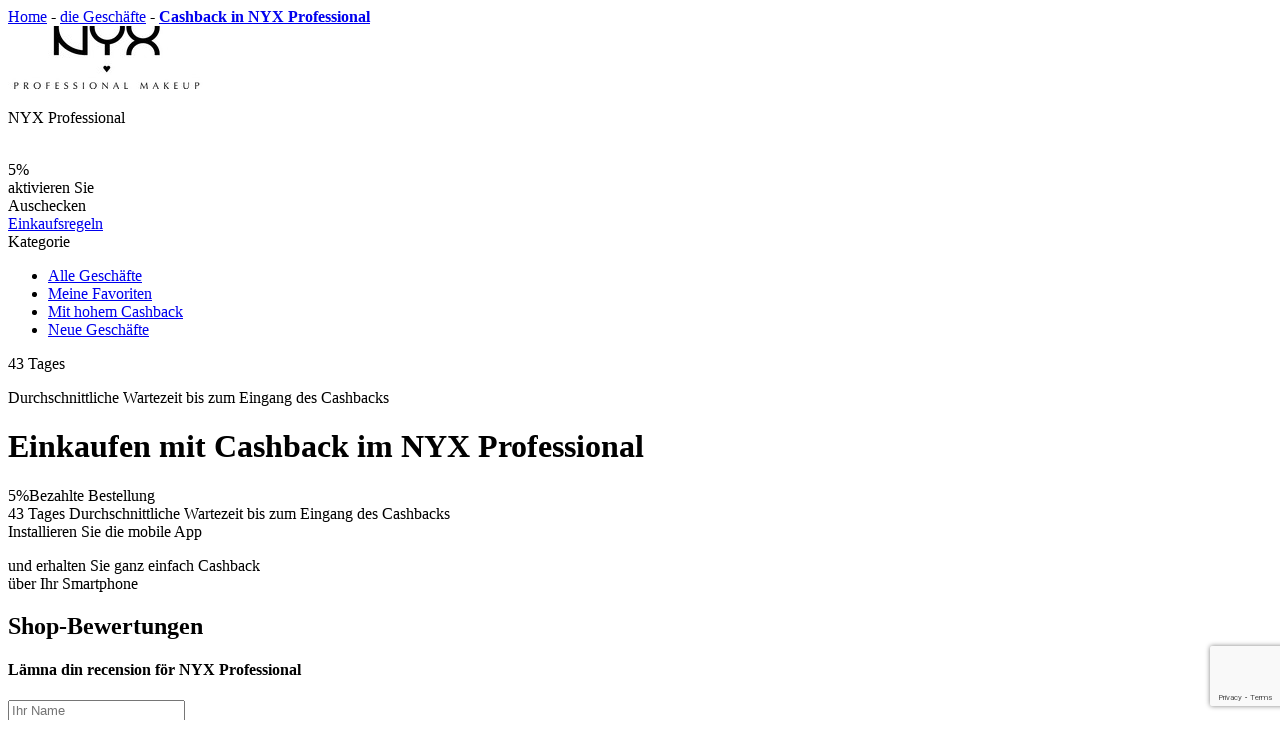

--- FILE ---
content_type: text/html; charset=UTF-8
request_url: https://yamaneta.com/de/shops/nyxprofessionalmakeup
body_size: 9684
content:

    <!DOCTYPE html>
    <html lang="de-DE" xmlns="http://www.w3.org/1999/html">
    <head>
        <meta charset="UTF-8"/>
        <meta http-equiv="x-ua-compatible" content="ie=edge">
        <meta name="viewport" content="width=device-width, initial-scale=1">
        <meta name="theme-color" content="#5858d7"/>
        <meta name="yandex-verification" content="2220275218276db6" />
        <meta name="8b4bee29acad515" content="292396e509976a5e423972c572cb06da" />

        <title>Cashback in NYX Professional 5% | Yamaneta</title>

        <link rel="chrome-webstore-item" href="https://chrome.google.com/webstore/detail/filngkjpmpaglfkcenjiljkmeajoaiff">
        <link rel="apple-touch-icon" href="/apple-touch-icon.png">
        <link rel="shortcut icon" type="image/x-icon"
              href="/favicon.svg">
        <link rel="icon" type="image/x-icon" href="/favicon.svg">

        
        <meta name="csrf-param" content="_csrf">
    <meta name="csrf-token" content="HXmg3dgxmDhvoljtETKBQyzA8CxrAoRKTEe8yidu5OQvGPSMqlbPYQaVCKdDZOkLGo7HFANQ3Xw9CYujFxbUqQ==">

            <script async src="https://pagead2.googlesyndication.com/pagead/js/adsbygoogle.js?client=ca-pub-7649038833153760" crossorigin="anonymous"></script>

<!-- Google Tag Manager -->
<noscript>
    <iframe src="//www.googletagmanager.com/ns.html?id=GTM-5SWZRGW" height="0" width="0" style="display:none;visibility:hidden"></iframe>
</noscript>
<script>(function (w, d, s, l, i) {
        w[l] = w[l] || [];
        w[l].push({
            'gtm.start': new Date().getTime(), event: 'gtm.js'
        });
        var f = d.getElementsByTagName(s)[0],
            j = d.createElement(s), dl = l != 'dataLayer' ? '&l=' + l : '';
        j.async = true;
        j.src =
            '//www.googletagmanager.com/gtm.js?id=' + i + dl;
        f.parentNode.insertBefore(j, f);
    })(window, document, 'script', 'dataLayer', 'GTM-5SWZRGW');</script>
<!-- End Google Tag Manager -->
    <!-- Hotjar Tracking Code for https://yamaneta.com/ -->
    <script>
        (function(h,o,t,j,a,r){
            h.hj=h.hj||function(){(h.hj.q=h.hj.q||[]).push(arguments)};
            h._hjSettings={hjid:2939370,hjsv:6};
            a=o.getElementsByTagName('head')[0];
            r=o.createElement('script');r.async=1;
            r.src=t+h._hjSettings.hjid+j+h._hjSettings.hjsv;
            a.appendChild(r);
        })(window,document,'https://static.hotjar.com/c/hotjar-','.js?sv=');
    </script>

        <meta name="keywords" content="">
<meta name="description" content="Holen Sie sich Cashback 5% für Ihre NYX Professional Bestellung mit Yamaneta: höchste Raten und einfache Auszahlung - Cashback von NYX Professional">
<link href="https://yamaneta.com/shops/nyxprofessionalmakeup" rel="alternate" hreflang="x-default">
<link href="https://yamaneta.com/shops/nyxprofessionalmakeup" rel="alternate" hreflang="en">
<link href="https://yamaneta.com/de/shops/nyxprofessionalmakeup" rel="alternate" hreflang="de">
<link href="https://yamaneta.com/de-at/shops/nyxprofessionalmakeup" rel="alternate" hreflang="de-at">
<link href="https://yamaneta.com/de-ch/shops/nyxprofessionalmakeup" rel="alternate" hreflang="de-ch">
<link href="https://yamaneta.com/da/shops/nyxprofessionalmakeup" rel="alternate" hreflang="da">
<link href="https://yamaneta.com/fi/shops/nyxprofessionalmakeup" rel="alternate" hreflang="fi">
<link href="https://yamaneta.com/hu/shops/nyxprofessionalmakeup" rel="alternate" hreflang="hu">
<link href="https://yamaneta.com/fr/shops/nyxprofessionalmakeup" rel="alternate" hreflang="fr">
<link href="https://yamaneta.com/fr-be/shops/nyxprofessionalmakeup" rel="alternate" hreflang="fr-be">
<link href="https://yamaneta.com/es/shops/nyxprofessionalmakeup" rel="alternate" hreflang="es">
<link href="https://yamaneta.com/sv/shops/nyxprofessionalmakeup" rel="alternate" hreflang="sv">
<link href="https://yamaneta.com/pt/shops/nyxprofessionalmakeup" rel="alternate" hreflang="pt">
<link href="https://yamaneta.com/it/shops/nyxprofessionalmakeup" rel="alternate" hreflang="it">
<link href="https://yamaneta.com/pl/shops/nyxprofessionalmakeup" rel="alternate" hreflang="pl">
<link href="https://yamaneta.com/cs/shops/nyxprofessionalmakeup" rel="alternate" hreflang="cs">
<link href="/assets/74b439ce/css/tooltipster.bundle.min.css?v=1539897209" rel="stylesheet" async="async">
<link href="/css/all.css?v=1762795209" rel="stylesheet">
<link href="/assets/7a83183/css/star-rating.min.css?v=1674746875" rel="stylesheet">
<link href="/assets/3ff3580/css/kv-widgets.min.css?v=1539901042" rel="stylesheet">
<script>window.rating_b98abf14 = {"step":1,"size":"sm","showClear":false,"showCaption":false,"language":"de"};
</script>    </head>
    <body class="shop-page de-DE">
    
    
    <div class="wrap clearfix wrap-m">
        <div class="container container--wrap container--shop">
            <div class="pathway" itemscope="" itemtype="http://schema.org/BreadcrumbList">
         <span itemprop="itemListElement" itemscope itemtype="http://schema.org/ListItem">
            <a class="pathway-item" href="/" itemprop="item"><span itemprop="name">Home</span></a>
            <meta itemprop="position" content="1" />
         </span>
         <span class="pathway-separator">-</span>

         <span itemprop="itemListElement" itemscope itemtype="http://schema.org/ListItem">
            <a class="pathway-item" href="/de/shops" itemprop="item"><span itemprop="name">die Geschäfte</span></a>
            <meta itemprop="position" content="1" />
         </span>
         <span class="pathway-separator">-</span>

         <strong itemprop="itemListElement" itemscope itemtype="http://schema.org/ListItem">
            <a class="pathway-item pathway-item--last" href="https://yamaneta.com/de/shops/nyxprofessionalmakeup" itemprop="item"><span itemprop="name">Cashback in NYX Professional</span></a>
            <meta itemprop="position" content="2" />
         </strong>
</div>                <div class="row">
        <div class="sidebar col-lg-5 col-md-5 col-xs-20 col-sm-20">
            <div data-min-desktop="4" data-min-tablet="3" data-min-mobile="1">
                <div id="fixblock" class="shops-item bdrs bg-w mb-b clearfix">
                    <span class="favorites">
                        <span class="icon icon--small icon--favorites"></span>
                    </span>
                    <span class="favorites "
                          data-id="245" data-path="/de/favorite/toggle?id=245">
                    <span class="icon icon--small icon--favorites "></span>
                    </span>
                                        <span class="shops-item-logo shops-item-link">
                        <img class="shops-item-img" src="https://yamaneta.com/offers/nyx196_63.jpg" alt="Cash Back NYX Professional">                        <p class="text-name">NYX Professional</p>
                    </span>

                    <div class="shops-item-value">
                        <div class="shops-item-value-wrap">
                            <div class="title" style="opacity: 0">
                                <span class="text">Cashback bis zu</span>
                            </div>
                            <div class="val-wrap">
                                <span class="val">5%</span>
                            </div>
                                                    </div>
                    </div>
                    <div class="active-bl">
                                                    <a class="button button--big button--green button--withdrawal popup-link" data-target="popup-register">aktivieren Sie</a>                        
                        <div class="b-shop-link">
                            Auschecken                            <br>
                            <a href="/de/info/rules" rel="noopener" target="_blank">Einkaufsregeln</a>                        </div>
                    </div>
                </div>

                <div class="cashback-time-wrap cashback-time-wrap--top hide-mobile hide-tablet">
                    <div class="row">
                        <div class="col-lg-20 col-md-20 col-xs-20 col-sm-10 hide-tablet">
                            <div class="categories bdrs bg-w sh-g mb hide-mobile ">
                                <div class="categories-title">
                                    <span class="icon icon--medium icon--categories-menu"></span>
                                    <span class="text">Kategorie</span>
                                </div>

                                <div class="categories-list">
                                    <div class="categories-list-section categories-list-section categories-list-section--1"><ul class="list"><li class="list-item"><a href="/de/shops" class="list-link"><span class="icon icon--small icon--categories icon--categories--all"></span>
<span class="text">Alle Geschäfte</span></a></li>
<li class="list-item"><a href="/de/shops/favorites" class="list-link"><span class="icon icon--small icon--categories icon--categories--favorites"></span>
<span class="text">Meine Favoriten</span></a></li>
<li class="list-item"><a href="/de/shops/category/extra-cashback" class="list-link"><span class="icon icon--small icon--categories icon--categories--higher-cashback"></span>
<span class="text">Mit hohem Cashback</span></a></li>
<li class="list-item"><a href="/de/shops/newest" class="list-link"><span class="icon icon--small icon--categories icon--categories--new"></span>
<span class="text">Neue Geschäfte</span></a></li></ul></div>                                                                                                        </div>
                            </div>
                        </div>
                                                    <div class="col-lg-20 col-md-20 col-xs-20 col-sm-10">
                                <div class="cashback-time bdrs mb bd">
                                    <span class="icon icon--medium icon--calendar--dark"></span>

                                    <p class="days">
                                        <span class="num">43</span>
                                        <span class="small">
                                        Tages                                            <a class="tooltip"
                                               title="Diese Zeit ist notwendig, damit der Laden<br> Stellen Sie sicher, dass die Bestellung eingegangen ist und es keine Rückerstattung gibt. <br>  Cashback wird oft früher bestätigt.">
                                            <span class="icon icon--medium icon--info--grey"></span>
                                        </a>
                                    </span>
                                    </p>

                                    <p class="info">
                                        Durchschnittliche Wartezeit <span>bis zum Eingang des Cashbacks</span>                                    </p>
                                </div>
                            </div>
                        
                                            </div>
                </div>
            </div>
        </div>
        <div class="content col-lg-15 col-md-15 col-xs-20 col-sm-20 fl_r">
            <div class="shop-info bdrs block mb-b clearfix bg-w sh-g">

                <h1 class="page-title">
                    Einkaufen mit Cashback im NYX Professional                </h1>

                <div class="shop-info-item"><div class="data"><span class="val rates-val">5%</span><span class="title">Bezahlte Bestellung</span></div></div>                
                                    <div class="shop-info-item check-tablet check-mobile">
                        <div class="data">
                            <span class="val">43 Tages</span>
                            <span class="title">
                            Durchschnittliche Wartezeit bis zum Eingang des Cashbacks                        </span>
                        </div>
                    </div>
                                

            </div>
        </div>

        <div class="content col-lg-15 col-md-15 col-xs-20 col-sm-20 fl_r">

            
                        
<div class="mobile-app mobile-app--main block bdrs bg-bl sh-bl">
    <div class="mobile-app-bg">
        <div class="mobile-app-title block-title">
            Installieren Sie die mobile App        </div>
        <p class="mobile-app-info">
            und erhalten Sie ganz einfach Cashback<br> über Ihr Smartphone        </p>
        <a href="https://play.google.com/store/apps/details?id=ru.yamaneta2.android" rel="nofollow" target = '_blank' class="mobile-app-link mobile-app-link--playmarket"></a>
        <span class="links-link mobile-app-link mobile-app-link--appstore--soon"></span>
    </div>
    <div class="mobile-app-image"></div>
    <span class="close">
        <span class="icon icon--small icon--close" id="installAppBanner"></span>
    </span>
</div>

                        <div class="shops block block-items-list"><h2 class="h2 shops-title block-title">Shop-Bewertungen</h2></div>
<div class="review-form bdrs bg-w sh-g mb clearfix">
    <form id="marketplace-review-form" action="/de/shops/nyxprofessionalmakeup" method="post">
<input type="hidden" name="_csrf" value="HXmg3dgxmDhvoljtETKBQyzA8CxrAoRKTEe8yidu5OQvGPSMqlbPYQaVCKdDZOkLGo7HFANQ3Xw9CYujFxbUqQ==">    <h4>
        Lämna din recension för NYX Professional    </h4>
    <div class="form-section">
        <div class="form-item">
            <div class="form-item field-marketplace-reviewform-name required">
<span class="label"></span>
<input type="text" id="marketplace-reviewform-name" class="input--text" name="ReviewForm[name]" placeholder="Ihr Name" aria-required="true">
<span class="error"></span>
</div>        </div>
        <div class="form-item">
            <div class="form-item field-marketplace-reviewform-message required">
<span class="label"></span>
<textarea id="marketplace-reviewform-message" class="input--text" name="ReviewForm[message]" placeholder="Lämna din recension" aria-required="true"></textarea>
<span class="error"></span>
</div>        </div>
        <div class="form-item">
            <label class="rating-label">Teilen Sie Ihre Meinung über den Shop</label>
            <input type="text" id="reviewform-rate" class="rating-loading" name="ReviewForm[rate]" value="3" data-krajee-rating="rating_b98abf14">        </div>

        <div id="marketplace-review-form_captcha" class="hide field-reviewform-recaptcha required">
<span class="label"></span>
<input type="hidden" id="reviewform-recaptcha" name="ReviewForm[reCaptcha]"><div id="reviewform-recaptcha-recaptcha-marketplace-review-form" class="g-recaptcha recaptcha-block" data-sitekey="6Le_IM0UAAAAAM8NStDHeEus2WdWAZMM7zxRwALi" data-input-id="reviewform-recaptcha" data-form-id="marketplace-review-form"></div>

</div>
        <button type="submit" class="button button--medium button--yellow">
            <span class="text">Nachricht senden</span>
        </button>
    </div>
    </form></div>
            <div class="shops block block-items-list">
                <div class="h2 shops-title block-title">
                    Ähnliche Geschäfte                </div>

                <div class="row slider" data-min-desktop="3" data-min-tablet="3" data-min-mobile="1">
                    
    

<div class="slide col-lg-p33 col-md-p33 col-sm-p33 col-xs-20">
    <a href="/de/shops/aliexpress" class="shops-item bdrs bg-w sh-g mb">
    <span class="favorites "  data-id="13" data-path="/de/favorite/toggle?id=13">
        <span class="icon icon--small icon--favorites "></span>
    </span>
                    <span class="label label--top">
                <span class="label-text">top</span>
            </span>
                <span class="shops-item-logo shops-item-link">
            <img src="/offers/61645e9952ea8.png" alt="" class="shops-item-img">
            <p class="text-name">AliExpress</p>
        </span>

        <div class="shops-item-value">
            <div class="shops-item-value-wrap">
                <div class="title">
                    <span class="text">
                        Cashback Vor                    </span>
                </div>
                <div class="val-wrap">
                    <span class="val">10%</span>
                                    </div>
            </div>
        </div>
    </a>
</div>

    

<div class="slide col-lg-p33 col-md-p33 col-sm-p33 col-xs-20">
    <a href="/de/shops/iherb" class="shops-item bdrs bg-w sh-g mb">
    <span class="favorites "  data-id="206" data-path="/de/favorite/toggle?id=206">
        <span class="icon icon--small icon--favorites "></span>
    </span>
                <span class="shops-item-logo shops-item-link">
            <img src="/offers/6103c07f8f8f0.jpg" alt="" class="shops-item-img">
            <p class="text-name">iHerb</p>
        </span>

        <div class="shops-item-value">
            <div class="shops-item-value-wrap">
                <div class="title">
                    <span class="text">
                        Cashback                    </span>
                </div>
                <div class="val-wrap">
                    <span class="val">2,5%</span>
                                    </div>
            </div>
        </div>
    </a>
</div>

    

<div class="slide col-lg-p33 col-md-p33 col-sm-p33 col-xs-20">
    <a href="/de/shops/beautifulhalocom" class="shops-item bdrs bg-w sh-g mb">
    <span class="favorites "  data-id="91" data-path="/de/favorite/toggle?id=91">
        <span class="icon icon--small icon--favorites "></span>
    </span>
                <span class="shops-item-logo shops-item-link">
            <img src="/offers/beautifulhalo196_63.jpg" alt="" class="shops-item-img">
            <p class="text-name">Beautifulhalo</p>
        </span>

        <div class="shops-item-value">
            <div class="shops-item-value-wrap">
                <div class="title">
                    <span class="text">
                        Cashback Vor                    </span>
                </div>
                <div class="val-wrap">
                    <span class="val">4,8%</span>
                                    </div>
            </div>
        </div>
    </a>
</div>

                </div>
            </div>
        </div>
    </div>

    <div id="colophon"></div>

        </div>
        <div class="footer-empty"></div>
    </div>


    <header class="header">
    <div class="header-alert">«At the moment we are experiencing difficulties with payments to PayPal, we will fix the problem in the near future» </div>
        <div class="container">
        <a href="/de" class="logo">
            <img src="/img/logo.svg" alt="Yamaneta" class="logo-img">
        </a>
                    <form action="/de/search" class="search search-m" id="search">
                <label for="header-search-input" class="search-label">
                    Suche                </label>
                <input type="text" class="search-input" id="query" placeholder="Geschäft finden"
                       autocomplete="off">
                <button type="submit" class="search-submit">
                    <span class="icon icon--small icon--search"></span>
                    Suche                </button>
                <div class="search-categories">
                    <span class="search-categories-link">Kategorie</span>

                    <div class="search-categories-list bg-w bdrs sh-g">
                        <ul class="list"><li class="list-item"><a href="/de/shops/category/clothes-shoes" class="list-link"><span class="icon icon--small icon--categories icon--categories--clothes-shoes"></span>
<span class="text">Bekleidung und Schuhe</span></a></li>
<li class="list-item"><a href="/de/shops/category/health-beauty" class="list-link"><span class="icon icon--small icon--categories icon--categories--health-beauty"></span>
<span class="text">Beauty und Gesundheit</span></a></li>
<li class="list-item"><a href="/de/shops/category/electronics" class="list-link"><span class="icon icon--small icon--categories icon--categories--tech"></span>
<span class="text">Elektronik und Technik</span></a></li>
<li class="list-item"><a href="/de/shops/category/travels" class="list-link"><span class="icon icon--small icon--categories icon--categories--travel"></span>
<span class="text">Reisen</span></a></li>
<li class="list-item"><a href="/de/shops/category/housing" class="list-link"><span class="icon icon--small icon--categories icon--categories--home"></span>
<span class="text">Rund ums Haus</span></a></li>
<li class="list-item"><a href="/de/shops/category/entertainment" class="list-link"><span class="icon icon--small icon--categories icon--categories--entertainment"></span>
<span class="text">Hobbys und Unterhaltung</span></a></li>
<li class="list-item"><a href="/de/shops/category/services" class="list-link"><span class="icon icon--small icon--categories icon--categories--services"></span>
<span class="text">Dienstleistungen</span></a></li></ul><ul class="list"><li class="list-item"><a href="/de/shops/category/insurance-finance" class="list-link"><span class="icon icon--small icon--categories icon--categories--foreign"></span>
<span class="text">Versicherung und Finanzen</span></a></li>
<li class="list-item"><a href="/de/shops/category/chinese-shops" class="list-link"><span class="icon icon--small icon--categories icon--categories--chines"></span>
<span class="text">Chinesische Geschäfte</span></a></li>
<li class="list-item"><a href="/de/shops/category/inostrannye-magaziny" class="list-link"><span class="icon icon--small icon--categories icon--categories--foreign"></span>
<span class="text">Ausländische Geschäfte</span></a></li>
<li class="list-item"><a href="/de/shops" class="list-link"><span class="icon icon--small icon--categories icon--categories--all"></span>
<span class="text">Alle Geschäfte</span></a></li>
<li class="list-item"><a href="/de/shops/favorites" class="list-link"><span class="icon icon--small icon--categories icon--categories--favorites"></span>
<span class="text">Meine Favoriten</span></a></li>
<li class="list-item"><a href="/de/shops/category/extra-cashback" class="list-link"><span class="icon icon--small icon--categories icon--categories--higher-cashback"></span>
<span class="text">Mit hohem Cashback</span></a></li>
<li class="list-item"><a href="/de/shops/newest" class="list-link"><span class="icon icon--small icon--categories icon--categories--new"></span>
<span class="text">Neue Geschäfte</span></a></li></ul>                    </div>
                </div>
                <div class="dropdown">
                    <ul class="dropdown-list ajax_search">
                        <li class="empty-search"></li>
                    </ul>
                </div>
            </form>
                    
        
        <div class="login language-selector">
            <div class="info"><span class="icon icon--medium icon--flag">de</span></div>
            <div class="language-selector-list bg-w bdrs sh-g"><ul class="list"><li><a href="/cs/shops/nyxprofessionalmakeup" data-code="cs-CZ" class="list-link change-lang-link"><span class="icon icon--small icon--flag">cs</span><span class="text">Čeština</span></a></li><li><a href="/da/shops/nyxprofessionalmakeup" data-code="da-DK" class="list-link change-lang-link"><span class="icon icon--small icon--flag">da</span><span class="text">Dansk</span></a></li><li><a href="/de-at/shops/nyxprofessionalmakeup" data-code="de-AT" class="list-link change-lang-link"><span class="icon icon--small icon--flag">de</span><span class="text">Deutsch (Österreich)</span></a></li><li><a href="/de-ch/shops/nyxprofessionalmakeup" data-code="de-CH" class="list-link change-lang-link"><span class="icon icon--small icon--flag">de</span><span class="text">Deutsch (Schweiz)</span></a></li><li><a href="/shops/nyxprofessionalmakeup" data-code="en-US" class="list-link change-lang-link"><span class="icon icon--small icon--flag">en</span><span class="text">English</span></a></li><li><a href="/es/shops/nyxprofessionalmakeup" data-code="es-ES" class="list-link change-lang-link"><span class="icon icon--small icon--flag">es</span><span class="text">Español</span></a></li><li><a href="/fi/shops/nyxprofessionalmakeup" data-code="fi-FI" class="list-link change-lang-link"><span class="icon icon--small icon--flag">fi</span><span class="text">Suomi</span></a></li><li><a href="/fr/shops/nyxprofessionalmakeup" data-code="fr-FR" class="list-link change-lang-link"><span class="icon icon--small icon--flag">fr</span><span class="text">Français</span></a></li><li><a href="/fr-be/shops/nyxprofessionalmakeup" data-code="fr-BE" class="list-link change-lang-link"><span class="icon icon--small icon--flag">fr</span><span class="text">Français (Belgique)</span></a></li><li><a href="/hu/shops/nyxprofessionalmakeup" data-code="hu-HU" class="list-link change-lang-link"><span class="icon icon--small icon--flag">hu</span><span class="text">Magyar</span></a></li><li><a href="/it/shops/nyxprofessionalmakeup" data-code="it-IT" class="list-link change-lang-link"><span class="icon icon--small icon--flag">it</span><span class="text">Italiano</span></a></li><li><a href="/pl/shops/nyxprofessionalmakeup" data-code="pl-PL" class="list-link change-lang-link"><span class="icon icon--small icon--flag">pl</span><span class="text">Polski</span></a></li><li><a href="/pt/shops/nyxprofessionalmakeup" data-code="pt-PT" class="list-link change-lang-link"><span class="icon icon--small icon--flag">pt</span><span class="text">Português</span></a></li><li><a href="/sv/shops/nyxprofessionalmakeup" data-code="sv-SE" class="list-link change-lang-link"><span class="icon icon--small icon--flag">sv</span><span class="text">Svenska</span></a></li></ul></div>
        </div>
             <div class="login login--unlogged">
    <a class="login-link login-link--login popup-link" data-target="popup-login">
        <span class="icon icon--xs icon--login"></span>
        <span class="text">Anmelden</span>
    </a>
    <a class="login-link login-link--register popup-link" data-target="popup-register">
        <span class="icon icon--xs icon--register"></span>
        <span class="text">Registrieren</span>
    </a>
</div>

    </div>
</header>

            
<footer class="footer clearfix">
    <div class="footer-inner container">
        <div class="footer-top clearfix">


            <div class="footer-links">
                <a href="/" class="logo">
                    <img src="/img/logo.svg" alt="Yamaneta" class="logo-img">
                </a>
                <a href="/de/shops" class="catalog-link">
                    Katalog speichern                </a>
            </div>

            <ul class="nav"><li class="nav-item"><a href="/de/dashboard/application" class="nav-item-link">App</a></li>
<li class="nav-item"><a href="/de/faq" class="nav-item-link">Hilfe / Häufig gestellte Fragen</a></li>
<li class="nav-item"><a href="/de/info/agreement" class="nav-item-link">Nutzungsvereinbarung</a></li>
<li class="nav-item"><a href="/de/info/confidential" class="nav-item-link">Datenschutz-Bestimmungen</a></li>
<li class="nav-item"><a href="/de/info/howto" class="nav-item-link">So funktioniert Cashback</a></li>
<li class="nav-item"><a href="/de/info/rules" class="nav-item-link">Regeln zum kauf</a></li>
<li class="nav-item"><a href="/de/info/loyalty" class="nav-item-link">Treueprogramm</a></li>
<li class="nav-item"><a href="https://tracking.yamaneta.com/de" class="nav-item-link" target="_blank">Sendungsverfolgung</a></li></ul>
            <div class="mobile-app">
                <span class="mobile-app-title title">
                    Installieren Sie unsere mobile App                </span>

                <div class="mobile-app-links">
                    <a href="https://play.google.com/store/apps/details?id=ru.yamaneta2.android" rel="nofollow" target = 'blank' class="mobile-app-link mobile-app-link--small mobile-app-link--playmarket"></a>
                    <span class="mobile-app-link mobile-app-link--small mobile-app-link--appstore--soon"></span>
                </div>
            </div>

        </div>
        <div class="footer-bot clearfix">
            <div class="copy title">© 2015 - 2026 Yamaneta - <span> sicherer Cashback-Service</span></div>
            <div class="withdrawal">
                <span class="withdrawal-title title payment-methods">Zahlungsarten</span><div class="withdrawal-methods-wrap"><i class="icon--payments icon--payments--paypal"></i></div><div class="withdrawal-methods-wrap"><i class="icon--payments icon--payments--visa"></i></div><div class="withdrawal-methods-wrap"><i class="icon--payments icon--payments--mastercard"></i></div><div class="withdrawal-methods-wrap"><i class="icon--payments icon--payments--payoneer"></i></div>            </div>
        </div>
    </div>
</footer>

            

    <div class="popup-wrap popup-register  popup-login" id="popup-register">
    <div class="popup-overlay"></div>
    <div class="popup-content">
        <span class="popup-close icon icon--small icon--close--black"></span>
        <div class="info">

            <div class="title">
                Herzlich willkommen in                <span class="highlight">Ya</span>maneta
            </div>
            <p class="text">
                Yamaneta ist der einfachste Weg, bei Einkäufen in beliebten Online-Shops Geld zu sparen            </p>
            <div class="payment">
                <span class="withdrawal-title title payment-methods">Zahlungsarten</span><div class="withdrawal-methods-wrap"><i class="icon--payments icon--payments--paypal"></i></div><div class="withdrawal-methods-wrap"><i class="icon--payments icon--payments--visa"></i></div><div class="withdrawal-methods-wrap"><i class="icon--payments icon--payments--mastercard"></i></div><div class="withdrawal-methods-wrap"><i class="icon--payments icon--payments--payoneer"></i></div>            </div>
        </div>
        <div class="form">
            <span class="logo">
                <div class="title"><span class="highlight">Ya</span>maneta</div>
            </span>

            <form id="w0" class="popup-form form-register form-login bdrs bg-w sh-g clearfix" action="/de/auth/sign-up?via=popup" method="post">
<input type="hidden" name="_csrf" value="HXmg3dgxmDhvoljtETKBQyzA8CxrAoRKTEe8yidu5OQvGPSMqlbPYQaVCKdDZOkLGo7HFANQ3Xw9CYujFxbUqQ==">                <p class="info-text">
                    Registrieren Sie sich, um Cashback bis zu zu erhalten                    <span class="num">35%</span> von ihren Einkäufen                </p>

                <div class="form-section">
                    <div class="form-item">
                        <div class="form-group field-register-email required">
<label class="label" for="register-email">E-Mail</label>
<input type="text" id="register-email" class="input--text" name="SignUpForm[email]" placeholder="E-Mail" aria-required="true">
<div class="help-block"></div>

</div>                    </div>
                    <div class="form-item">
                        <div class="form-group field-register-pass required">
<label class="label" for="register-pass">Passwort</label>
<input type="password" id="register-pass" class="input--text" name="SignUpForm[password]" placeholder="Passwort" aria-required="true">
<div class="help-block"></div>

</div>                    </div>
                    <div class="form-group field-signupform-recaptcha required">

<input type="hidden" id="signupform-recaptcha" name="SignUpForm[reCaptcha]">

<div class="help-block"></div>
</div>
                    <button type="submit" class="button button--medium button--yellow">
                        <span class="text">Registrieren</span>
                    </button>

                    <a class="button button--xs button--bordered--grey popup-link" data-target="popup-login">
                        <span class="text">Anmelden</span>
                    </a>
                </div>
            </form>
            <div class="socials">
                <span class="socials-title">Anmeldung über soziale Netzwerke:</span>
                <div class="socials-list">
                    <div id="w1" class="social-enter center-align"><div class="socials-list"><a class="socials-list-link icon icon--settings icon--settings--popup icon--settings--facebook" href="/de/auth/social?authclient=facebook" data-popup-width="880" data-popup-height="520"></a><a class="socials-list-link icon icon--settings icon--settings--popup icon--settings--google-plus" href="/de/auth/social?authclient=google" data-popup-width="880" data-popup-height="520"></a></div></div>                </div>
            </div>
            <p class="tip">
                This site is protected by reCAPTCHA and the Google
                <a href="https://policies.google.com/privacy">Privacy Policy</a> and
                <a href="https://policies.google.com/terms">Terms of Service</a> apply.
                <br>

                Mit dem Beitritt stimmst du unseren<br>
                <a href="/de/info/confidential" target="_blank" rel="noopener">Datenschutz-Bestimmungen</a>
            </p>
        </div>
    </div>
</div>
<div class="popup-wrap popup-register popup-login" id="popup-login">
    <div class="popup-overlay"></div>
    <div class="popup-content">
        <span class="popup-close icon icon--small icon--close--black"></span>
        <div class="info">

            <div class="title">
                Herzlich willkommen in                <span class="highlight">Ya</span>maneta
            </div>
            <p class="text">
                Yamaneta ist der einfachste Weg, bei Einkäufen in beliebten Online-Shops Geld zu sparen            </p>
            <div class="payment">
                <span class="withdrawal-title title payment-methods">Zahlungsarten</span><div class="withdrawal-methods-wrap"><i class="icon--payments icon--payments--paypal"></i></div><div class="withdrawal-methods-wrap"><i class="icon--payments icon--payments--visa"></i></div><div class="withdrawal-methods-wrap"><i class="icon--payments icon--payments--mastercard"></i></div><div class="withdrawal-methods-wrap"><i class="icon--payments icon--payments--payoneer"></i></div>            </div>
        </div>
        <div class="form">
            <span class="logo">
                <div class="title"><span class="highlight">Ya</span>maneta</div>
            </span>

                <form id="w2" class="popup-form form-register form-login bdrs bg-w sh-g clearfix" action="/de/auth/login" method="post">
<input type="hidden" name="_csrf" value="HXmg3dgxmDhvoljtETKBQyzA8CxrAoRKTEe8yidu5OQvGPSMqlbPYQaVCKdDZOkLGo7HFANQ3Xw9CYujFxbUqQ==">                <p class="info-text">
                    Melden Sie sich an, um Cashback bis zu zu erhalten                    <span class="num">35%</span> von ihren Einkäufen                </p>

                <div class="form-section">
                    <div class="form-item">
                        <div class="form-group field-login-email required">
<label class="label" for="login-email">E-Mail</label>
<input type="text" id="login-email" class="input--text" name="LoginForm[email]" placeholder="E-Mail" aria-required="true">
<div class="help-block"></div>

</div>                    </div>
                    <div class="form-item">
                        <div class="form-group field-login-pass required">
<label class="label" for="login-pass">Passwort</label>
<input type="password" id="login-pass" class="input--text" name="LoginForm[password]" placeholder="Passwort" aria-required="true">
<div class="help-block"></div>

</div>                    </div>

                    <a data-target="popup-password-reset-token" class="forget bordered-link popup-link">
                        <span class="icon icon--small icon--forget"></span>
                        <span class="text">Passwort vergessen?</span>
                    </a>

                    <button type="submit" class="button button--medium button--yellow">
                        <span class="text">Anmelden</span>
                    </button>

                    <a class="button button--xs button--bordered--grey popup-link" data-target="popup-register">
                        <span class="text">Registrieren</span>
                    </a>
                </div>
            </form>
            <div class="socials">
                <span class="socials-title">Einloggen über soziale Netzwerke:</span>
                <div class="socials-list">
                    <div id="w3" class="social-enter center-align"><div class="socials-list"><a class="socials-list-link icon icon--settings icon--settings--popup icon--settings--facebook" href="/de/auth/social?authclient=facebook" data-popup-width="880" data-popup-height="520"></a><a class="socials-list-link icon icon--settings icon--settings--popup icon--settings--google-plus" href="/de/auth/social?authclient=google" data-popup-width="880" data-popup-height="520"></a></div></div>                </div>
            </div>
            <p class="tip">
                Mit dem Beitritt stimmst du unseren<br>
                <a href="/de/info/confidential" target="_blank" rel="noopener">Datenschutz-Bestimmungen</a>
            </p>
        </div>
    </div>
</div><div class="popup-wrap popup-register" id="popup-password-reset-token">
    <div class="popup-overlay"></div>
    <div class="popup-content">
        <span class="popup-close icon icon--small icon--close--black"></span>
        <div class="info">

            <div class="title">
                Herzlich willkommen in                <span class="highlight">Ya</span>maneta
            </div>
            <p class="text">
                Yamaneta ist der einfachste Weg, bei Einkäufen in beliebten Online-Shops Geld zu sparen            </p>
            <div class="payment">
                <span class="withdrawal-title title payment-methods">Zahlungsarten</span><div class="withdrawal-methods-wrap"><i class="icon--payments icon--payments--paypal"></i></div><div class="withdrawal-methods-wrap"><i class="icon--payments icon--payments--visa"></i></div><div class="withdrawal-methods-wrap"><i class="icon--payments icon--payments--mastercard"></i></div><div class="withdrawal-methods-wrap"><i class="icon--payments icon--payments--payoneer"></i></div>            </div>
        </div>
        <div class="form">
            <span class="logo">
                <div class="title"><span class="highlight">Ya</span>maneta</div>
            </span>

            <form id="w4" class="popup-form form-register form-login bdrs bg-w sh-g clearfix" action="/de/auth/request-password-reset-token" method="post">
<input type="hidden" name="_csrf" value="HXmg3dgxmDhvoljtETKBQyzA8CxrAoRKTEe8yidu5OQvGPSMqlbPYQaVCKdDZOkLGo7HFANQ3Xw9CYujFxbUqQ==">                <p class="info-text">
                    Um Ihr Passwort wiederherzustellen, geben Sie die E-Mail ein, die Sie bei der Registrierung angegeben haben                </p>

                <div class="form-section">
                    <div class="form-item">
                        <div class="form-group field-passwordresetrequestform-email required">
<label class="label" for="passwordresetrequestform-email">E-Mail</label>
<input type="text" id="passwordresetrequestform-email" class="input--text" name="PasswordResetRequestForm[email]" placeholder="E-Mail" aria-required="true">
<div class="help-block"></div>

</div>                    </div>


                    <button type="submit" class="button button--medium button--yellow">
                        <span class="text">Wiederherstellen</span>
                    </button>

                    <a class="button button--xs button--bordered--grey popup-link" data-target="popup-login">
                        <span class="text">Anmelden</span>
                    </a>
                </div>
            </form>
            <div class="socials">
                <span class="socials-title">Einloggen über soziale Netzwerke:</span>
                <div class="socials-list">
                    <div id="w5" class="social-enter center-align"><div class="socials-list"><a class="socials-list-link icon icon--settings icon--settings--popup icon--settings--facebook" href="/de/auth/social?authclient=facebook" data-popup-width="880" data-popup-height="520"></a><a class="socials-list-link icon icon--settings icon--settings--popup icon--settings--google-plus" href="/de/auth/social?authclient=google" data-popup-width="880" data-popup-height="520"></a></div></div>                </div>
            </div>
            <p class="tip">
                Mit dem Beitritt stimmst du unseren<br>
                <a href="/de/info/confidential" target="_blank" rel="noopener">Datenschutz-Bestimmungen</a>
            </p>
        </div>
    </div>
</div>                <script src="//www.google.com/recaptcha/api.js?hl=de&amp;render=explicit&amp;onload=recaptchaOnloadCallback" async defer></script>
<script src="//www.google.com/recaptcha/api.js?render=6Lc1TMwUAAAAAHOb1P0JcJJuv0qfqMt-yASAxy1H"></script>
<script src="/js/jquery.js"></script>
<script src="/assets/74b439ce/js/tooltipster.bundle.min.js?v=1539897209"></script>
<script src="/js/frontend-extension.js?v=1545862996"></script>
<script src="/js/frontend-plugin.js?v=1677234725"></script>
<script src="/js/scripts.js?v=1717762894"></script>
<script src="/js/favorite.js?v=1714463133"></script>
<script src="/js/search.js?v=1714463133"></script>
<script src="/js/share.js?v=1522755668"></script>
<script src="/js/marketplace.js?v=1688408056"></script>
<script src="/assets/3b389901/js.cookie.js?v=1539897458"></script>
<script src="/assets/ca1961d8/yii.js?v=1539897147"></script>
<script src="/assets/ca1961d8/yii.validation.js?v=1539897147"></script>
<script src="/assets/7a83183/js/star-rating.min.js?v=1674746875"></script>
<script src="/assets/7a83183/js/locales/de.js?v=1674746875"></script>
<script src="/assets/3ff3580/js/kv-widgets.min.js?v=1539901042"></script>
<script src="/assets/ca1961d8/yii.activeForm.js?v=1539897147"></script>
<script src="/assets/da9bd9a8/authchoice.js?v=1539897456"></script>
<script>function recaptchaOnloadCallback() {
    "use strict";
    jQuery(".g-recaptcha").each(function () {
        const reCaptcha = jQuery(this);
        if (reCaptcha.data("recaptcha-client-id") === undefined) {
            const recaptchaClientId = grecaptcha.render(reCaptcha.attr("id"), {
                "callback": function (response) {
                    if (reCaptcha.data("form-id") !== "") {
                        jQuery("#" + reCaptcha.data("input-id"), "#" + reCaptcha.data("form-id")).val(response)
                            .trigger("change");
                    } else {
                        jQuery("#" + reCaptcha.data("input-id")).val(response).trigger("change");
                    }

                    if (reCaptcha.attr("data-callback")) {
                        eval("(" + reCaptcha.attr("data-callback") + ")(response)");
                    }
                },
                "expired-callback": function () {
                    if (reCaptcha.data("form-id") !== "") {
                        jQuery("#" + reCaptcha.data("input-id"), "#" + reCaptcha.data("form-id")).val("");
                    } else {
                        jQuery("#" + reCaptcha.data("input-id")).val("");
                    }

                    if (reCaptcha.attr("data-expired-callback")) {
                        eval("(" + reCaptcha.attr("data-expired-callback") + ")()");
                    }
                },
            });
            reCaptcha.data("recaptcha-client-id", recaptchaClientId);
        }
    });
}</script>
<script>jQuery(function ($) {
            $("#installAppBanner").click(function() {
            Cookies.set('installAppBanner', 1, {expires: 60});
        })
        // Show - Close Yamoney Tips
        $(document).ready(function() {
            var tipsYamoney = $('.yamoney-tips-title');
            var tips = $('.yamoney-tips');
            var tipsHide = $('.hideshow>span');
            var cookieName = "yaTips";
            tipsYamoney.on('click', function() {
                if (tips.hasClass('opened')) {
                    tips.removeClass('opened').slideUp(300);
                    $('.open-tips').removeClass('rotate180').addClass('rotate0');
                    tipsHide.text('Показать');
                    Cookies.set(cookieName, 0, {expires: 365});
                } else {
                    tips.addClass('opened').slideDown(600);
                    $('.open-tips').removeClass('rotate0').addClass('rotate180');
                    tipsHide.text('Скрыть');
                    Cookies.set(cookieName, 1, {expires: 365});
                }
            });
            $('.collapse-answers').on('click', function() {
                tips.removeClass('opened').slideUp(400);
                $('.open-tips').removeClass('rotate180').addClass('rotate0');
                tipsHide.text('Показать');
                Cookies.set(cookieName, 0, {expires: 365});
            });
        });
if (jQuery('#reviewform-rate').data('rating')) { jQuery('#reviewform-rate').rating('destroy'); }
jQuery('#reviewform-rate').rating(rating_b98abf14);

jQuery('#marketplace-review-form').yiiActiveForm([{"id":"reviewform-name","name":"name","container":".field-marketplace-reviewform-name","input":"#marketplace-reviewform-name","error":".error","validateOnChange":false,"validateOnBlur":false,"validate":function (attribute, value, messages, deferred, $form) {yii.validation.required(value, messages, {"message":"Name darf nicht leer sein."});yii.validation.string(value, messages, {"message":"Name muss eine Zeichenkette sein.","max":255,"tooLong":"Name darf maximal 255 Zeichen enthalten.","skipOnEmpty":1});}},{"id":"reviewform-message","name":"message","container":".field-marketplace-reviewform-message","input":"#marketplace-reviewform-message","error":".error","validateOnChange":false,"validateOnBlur":false,"validate":function (attribute, value, messages, deferred, $form) {yii.validation.required(value, messages, {"message":"Message darf nicht leer sein."});yii.validation.string(value, messages, {"message":"Message muss eine Zeichenkette sein.","max":1000,"tooLong":"Message darf maximal 1.000 Zeichen enthalten.","skipOnEmpty":1});}},{"id":"reviewform-recaptcha","name":"reCaptcha","container":".field-reviewform-recaptcha","input":"#reviewform-recaptcha","error":".error","validateOnChange":false,"validateOnBlur":false,"validate":function (attribute, value, messages, deferred, $form) {yii.validation.required(value, messages, {"message":"Re Captcha darf nicht leer sein."});if (!value) {
     messages.push("Re Captcha darf nicht leer sein.");
}}}], {"errorCssClass":"invalid","successCssClass":"valid"});
"use strict";
grecaptcha.ready(function() {
    grecaptcha.execute("6Lc1TMwUAAAAAHOb1P0JcJJuv0qfqMt-yASAxy1H", {action: "register"}).then(function(token) {
        jQuery("#" + "signupform-recaptcha").val(token);

        const jsCallback = "";
        if (jsCallback) {
            eval("(" + jsCallback + ")(token)");
        }
    });
});
jQuery('#w0').yiiActiveForm([{"id":"signupform-email","name":"email","container":".field-register-email","input":"#register-email","validate":function (attribute, value, messages, deferred, $form) {yii.validation.string(value, messages, {"message":"Email muss eine Zeichenkette sein.","max":200,"tooLong":"Email darf maximal 200 Zeichen enthalten.","skipOnEmpty":1});value = yii.validation.trim($form, attribute, []);yii.validation.required(value, messages, {"message":"Geben sie ihre E-Mail Adresse ein."});yii.validation.email(value, messages, {"pattern":/^[a-zA-Z0-9!#$%&'*+\/=?^_`{|}~-]+(?:\.[a-zA-Z0-9!#$%&'*+\/=?^_`{|}~-]+)*@(?:[a-zA-Z0-9](?:[a-zA-Z0-9-]*[a-zA-Z0-9])?\.)+[a-zA-Z0-9](?:[a-zA-Z0-9-]*[a-zA-Z0-9])?$/,"fullPattern":/^[^@]*<[a-zA-Z0-9!#$%&'*+\/=?^_`{|}~-]+(?:\.[a-zA-Z0-9!#$%&'*+\/=?^_`{|}~-]+)*@(?:[a-zA-Z0-9](?:[a-zA-Z0-9-]*[a-zA-Z0-9])?\.)+[a-zA-Z0-9](?:[a-zA-Z0-9-]*[a-zA-Z0-9])?>$/,"allowName":false,"message":"Ungültiges Email-Format.","enableIDN":false,"skipOnEmpty":1});}},{"id":"signupform-password","name":"password","container":".field-register-pass","input":"#register-pass","validate":function (attribute, value, messages, deferred, $form) {yii.validation.string(value, messages, {"message":"Mindestens 6 Zeichen.","min":6,"tooShort":"Passwort muss mindestens 6 Zeichen enthalten.","skipOnEmpty":1});yii.validation.required(value, messages, {"message":"Passwort eingeben."});}},{"id":"signupform-recaptcha","name":"reCaptcha","container":".field-signupform-recaptcha","input":"#signupform-recaptcha","validate":function (attribute, value, messages, deferred, $form) {yii.validation.required(value, messages, {"message":"Bitte bestätigen Sie, dass Sie kein Bot sind."});}}], []);
jQuery('#w1').authchoice();
jQuery('#w2').yiiActiveForm([{"id":"loginform-email","name":"email","container":".field-login-email","input":"#login-email","validate":function (attribute, value, messages, deferred, $form) {value = yii.validation.trim($form, attribute, []);yii.validation.required(value, messages, {"message":"Sie müssen eine E-Mail-Adresse angeben."});yii.validation.email(value, messages, {"pattern":/^[a-zA-Z0-9!#$%&'*+\/=?^_`{|}~-]+(?:\.[a-zA-Z0-9!#$%&'*+\/=?^_`{|}~-]+)*@(?:[a-zA-Z0-9](?:[a-zA-Z0-9-]*[a-zA-Z0-9])?\.)+[a-zA-Z0-9](?:[a-zA-Z0-9-]*[a-zA-Z0-9])?$/,"fullPattern":/^[^@]*<[a-zA-Z0-9!#$%&'*+\/=?^_`{|}~-]+(?:\.[a-zA-Z0-9!#$%&'*+\/=?^_`{|}~-]+)*@(?:[a-zA-Z0-9](?:[a-zA-Z0-9-]*[a-zA-Z0-9])?\.)+[a-zA-Z0-9](?:[a-zA-Z0-9-]*[a-zA-Z0-9])?>$/,"allowName":false,"message":"Diese E-Mail-Adresse wird nicht unterstützt.","enableIDN":false,"skipOnEmpty":1});}},{"id":"loginform-password","name":"password","container":".field-login-pass","input":"#login-pass","validate":function (attribute, value, messages, deferred, $form) {yii.validation.string(value, messages, {"message":"Passwort muss eine Zeichenkette sein.","skipOnEmpty":1});value = yii.validation.trim($form, attribute, []);yii.validation.required(value, messages, {"message":"Ein Passwort ist erforderlich."});}}], []);
jQuery('#w3').authchoice();
jQuery('#w4').yiiActiveForm([{"id":"passwordresetrequestform-email","name":"email","container":".field-passwordresetrequestform-email","input":"#passwordresetrequestform-email","enableAjaxValidation":true,"validateOnChange":false,"validateOnBlur":false,"validate":function (attribute, value, messages, deferred, $form) {value = yii.validation.trim($form, attribute, []);yii.validation.required(value, messages, {"message":"Deine E-Mail darf nicht leer sein."});yii.validation.email(value, messages, {"pattern":/^[a-zA-Z0-9!#$%&'*+\/=?^_`{|}~-]+(?:\.[a-zA-Z0-9!#$%&'*+\/=?^_`{|}~-]+)*@(?:[a-zA-Z0-9](?:[a-zA-Z0-9-]*[a-zA-Z0-9])?\.)+[a-zA-Z0-9](?:[a-zA-Z0-9-]*[a-zA-Z0-9])?$/,"fullPattern":/^[^@]*<[a-zA-Z0-9!#$%&'*+\/=?^_`{|}~-]+(?:\.[a-zA-Z0-9!#$%&'*+\/=?^_`{|}~-]+)*@(?:[a-zA-Z0-9](?:[a-zA-Z0-9-]*[a-zA-Z0-9])?\.)+[a-zA-Z0-9](?:[a-zA-Z0-9-]*[a-zA-Z0-9])?>$/,"allowName":false,"message":"Diese E-Mail-Adresse wird nicht unterstützt.","enableIDN":false,"skipOnEmpty":1});}}], []);
jQuery('#w5').authchoice();
});</script>    <script defer src="https://static.cloudflareinsights.com/beacon.min.js/vcd15cbe7772f49c399c6a5babf22c1241717689176015" integrity="sha512-ZpsOmlRQV6y907TI0dKBHq9Md29nnaEIPlkf84rnaERnq6zvWvPUqr2ft8M1aS28oN72PdrCzSjY4U6VaAw1EQ==" data-cf-beacon='{"version":"2024.11.0","token":"6cfd2c76752d43428502b6a1f5d6e48a","r":1,"server_timing":{"name":{"cfCacheStatus":true,"cfEdge":true,"cfExtPri":true,"cfL4":true,"cfOrigin":true,"cfSpeedBrain":true},"location_startswith":null}}' crossorigin="anonymous"></script>
</body>
    </html>


--- FILE ---
content_type: text/html; charset=utf-8
request_url: https://www.google.com/recaptcha/api2/anchor?ar=1&k=6Lc1TMwUAAAAAHOb1P0JcJJuv0qfqMt-yASAxy1H&co=aHR0cHM6Ly95YW1hbmV0YS5jb206NDQz&hl=en&v=PoyoqOPhxBO7pBk68S4YbpHZ&size=invisible&anchor-ms=20000&execute-ms=30000&cb=etvr0mbqtj9n
body_size: 48669
content:
<!DOCTYPE HTML><html dir="ltr" lang="en"><head><meta http-equiv="Content-Type" content="text/html; charset=UTF-8">
<meta http-equiv="X-UA-Compatible" content="IE=edge">
<title>reCAPTCHA</title>
<style type="text/css">
/* cyrillic-ext */
@font-face {
  font-family: 'Roboto';
  font-style: normal;
  font-weight: 400;
  font-stretch: 100%;
  src: url(//fonts.gstatic.com/s/roboto/v48/KFO7CnqEu92Fr1ME7kSn66aGLdTylUAMa3GUBHMdazTgWw.woff2) format('woff2');
  unicode-range: U+0460-052F, U+1C80-1C8A, U+20B4, U+2DE0-2DFF, U+A640-A69F, U+FE2E-FE2F;
}
/* cyrillic */
@font-face {
  font-family: 'Roboto';
  font-style: normal;
  font-weight: 400;
  font-stretch: 100%;
  src: url(//fonts.gstatic.com/s/roboto/v48/KFO7CnqEu92Fr1ME7kSn66aGLdTylUAMa3iUBHMdazTgWw.woff2) format('woff2');
  unicode-range: U+0301, U+0400-045F, U+0490-0491, U+04B0-04B1, U+2116;
}
/* greek-ext */
@font-face {
  font-family: 'Roboto';
  font-style: normal;
  font-weight: 400;
  font-stretch: 100%;
  src: url(//fonts.gstatic.com/s/roboto/v48/KFO7CnqEu92Fr1ME7kSn66aGLdTylUAMa3CUBHMdazTgWw.woff2) format('woff2');
  unicode-range: U+1F00-1FFF;
}
/* greek */
@font-face {
  font-family: 'Roboto';
  font-style: normal;
  font-weight: 400;
  font-stretch: 100%;
  src: url(//fonts.gstatic.com/s/roboto/v48/KFO7CnqEu92Fr1ME7kSn66aGLdTylUAMa3-UBHMdazTgWw.woff2) format('woff2');
  unicode-range: U+0370-0377, U+037A-037F, U+0384-038A, U+038C, U+038E-03A1, U+03A3-03FF;
}
/* math */
@font-face {
  font-family: 'Roboto';
  font-style: normal;
  font-weight: 400;
  font-stretch: 100%;
  src: url(//fonts.gstatic.com/s/roboto/v48/KFO7CnqEu92Fr1ME7kSn66aGLdTylUAMawCUBHMdazTgWw.woff2) format('woff2');
  unicode-range: U+0302-0303, U+0305, U+0307-0308, U+0310, U+0312, U+0315, U+031A, U+0326-0327, U+032C, U+032F-0330, U+0332-0333, U+0338, U+033A, U+0346, U+034D, U+0391-03A1, U+03A3-03A9, U+03B1-03C9, U+03D1, U+03D5-03D6, U+03F0-03F1, U+03F4-03F5, U+2016-2017, U+2034-2038, U+203C, U+2040, U+2043, U+2047, U+2050, U+2057, U+205F, U+2070-2071, U+2074-208E, U+2090-209C, U+20D0-20DC, U+20E1, U+20E5-20EF, U+2100-2112, U+2114-2115, U+2117-2121, U+2123-214F, U+2190, U+2192, U+2194-21AE, U+21B0-21E5, U+21F1-21F2, U+21F4-2211, U+2213-2214, U+2216-22FF, U+2308-230B, U+2310, U+2319, U+231C-2321, U+2336-237A, U+237C, U+2395, U+239B-23B7, U+23D0, U+23DC-23E1, U+2474-2475, U+25AF, U+25B3, U+25B7, U+25BD, U+25C1, U+25CA, U+25CC, U+25FB, U+266D-266F, U+27C0-27FF, U+2900-2AFF, U+2B0E-2B11, U+2B30-2B4C, U+2BFE, U+3030, U+FF5B, U+FF5D, U+1D400-1D7FF, U+1EE00-1EEFF;
}
/* symbols */
@font-face {
  font-family: 'Roboto';
  font-style: normal;
  font-weight: 400;
  font-stretch: 100%;
  src: url(//fonts.gstatic.com/s/roboto/v48/KFO7CnqEu92Fr1ME7kSn66aGLdTylUAMaxKUBHMdazTgWw.woff2) format('woff2');
  unicode-range: U+0001-000C, U+000E-001F, U+007F-009F, U+20DD-20E0, U+20E2-20E4, U+2150-218F, U+2190, U+2192, U+2194-2199, U+21AF, U+21E6-21F0, U+21F3, U+2218-2219, U+2299, U+22C4-22C6, U+2300-243F, U+2440-244A, U+2460-24FF, U+25A0-27BF, U+2800-28FF, U+2921-2922, U+2981, U+29BF, U+29EB, U+2B00-2BFF, U+4DC0-4DFF, U+FFF9-FFFB, U+10140-1018E, U+10190-1019C, U+101A0, U+101D0-101FD, U+102E0-102FB, U+10E60-10E7E, U+1D2C0-1D2D3, U+1D2E0-1D37F, U+1F000-1F0FF, U+1F100-1F1AD, U+1F1E6-1F1FF, U+1F30D-1F30F, U+1F315, U+1F31C, U+1F31E, U+1F320-1F32C, U+1F336, U+1F378, U+1F37D, U+1F382, U+1F393-1F39F, U+1F3A7-1F3A8, U+1F3AC-1F3AF, U+1F3C2, U+1F3C4-1F3C6, U+1F3CA-1F3CE, U+1F3D4-1F3E0, U+1F3ED, U+1F3F1-1F3F3, U+1F3F5-1F3F7, U+1F408, U+1F415, U+1F41F, U+1F426, U+1F43F, U+1F441-1F442, U+1F444, U+1F446-1F449, U+1F44C-1F44E, U+1F453, U+1F46A, U+1F47D, U+1F4A3, U+1F4B0, U+1F4B3, U+1F4B9, U+1F4BB, U+1F4BF, U+1F4C8-1F4CB, U+1F4D6, U+1F4DA, U+1F4DF, U+1F4E3-1F4E6, U+1F4EA-1F4ED, U+1F4F7, U+1F4F9-1F4FB, U+1F4FD-1F4FE, U+1F503, U+1F507-1F50B, U+1F50D, U+1F512-1F513, U+1F53E-1F54A, U+1F54F-1F5FA, U+1F610, U+1F650-1F67F, U+1F687, U+1F68D, U+1F691, U+1F694, U+1F698, U+1F6AD, U+1F6B2, U+1F6B9-1F6BA, U+1F6BC, U+1F6C6-1F6CF, U+1F6D3-1F6D7, U+1F6E0-1F6EA, U+1F6F0-1F6F3, U+1F6F7-1F6FC, U+1F700-1F7FF, U+1F800-1F80B, U+1F810-1F847, U+1F850-1F859, U+1F860-1F887, U+1F890-1F8AD, U+1F8B0-1F8BB, U+1F8C0-1F8C1, U+1F900-1F90B, U+1F93B, U+1F946, U+1F984, U+1F996, U+1F9E9, U+1FA00-1FA6F, U+1FA70-1FA7C, U+1FA80-1FA89, U+1FA8F-1FAC6, U+1FACE-1FADC, U+1FADF-1FAE9, U+1FAF0-1FAF8, U+1FB00-1FBFF;
}
/* vietnamese */
@font-face {
  font-family: 'Roboto';
  font-style: normal;
  font-weight: 400;
  font-stretch: 100%;
  src: url(//fonts.gstatic.com/s/roboto/v48/KFO7CnqEu92Fr1ME7kSn66aGLdTylUAMa3OUBHMdazTgWw.woff2) format('woff2');
  unicode-range: U+0102-0103, U+0110-0111, U+0128-0129, U+0168-0169, U+01A0-01A1, U+01AF-01B0, U+0300-0301, U+0303-0304, U+0308-0309, U+0323, U+0329, U+1EA0-1EF9, U+20AB;
}
/* latin-ext */
@font-face {
  font-family: 'Roboto';
  font-style: normal;
  font-weight: 400;
  font-stretch: 100%;
  src: url(//fonts.gstatic.com/s/roboto/v48/KFO7CnqEu92Fr1ME7kSn66aGLdTylUAMa3KUBHMdazTgWw.woff2) format('woff2');
  unicode-range: U+0100-02BA, U+02BD-02C5, U+02C7-02CC, U+02CE-02D7, U+02DD-02FF, U+0304, U+0308, U+0329, U+1D00-1DBF, U+1E00-1E9F, U+1EF2-1EFF, U+2020, U+20A0-20AB, U+20AD-20C0, U+2113, U+2C60-2C7F, U+A720-A7FF;
}
/* latin */
@font-face {
  font-family: 'Roboto';
  font-style: normal;
  font-weight: 400;
  font-stretch: 100%;
  src: url(//fonts.gstatic.com/s/roboto/v48/KFO7CnqEu92Fr1ME7kSn66aGLdTylUAMa3yUBHMdazQ.woff2) format('woff2');
  unicode-range: U+0000-00FF, U+0131, U+0152-0153, U+02BB-02BC, U+02C6, U+02DA, U+02DC, U+0304, U+0308, U+0329, U+2000-206F, U+20AC, U+2122, U+2191, U+2193, U+2212, U+2215, U+FEFF, U+FFFD;
}
/* cyrillic-ext */
@font-face {
  font-family: 'Roboto';
  font-style: normal;
  font-weight: 500;
  font-stretch: 100%;
  src: url(//fonts.gstatic.com/s/roboto/v48/KFO7CnqEu92Fr1ME7kSn66aGLdTylUAMa3GUBHMdazTgWw.woff2) format('woff2');
  unicode-range: U+0460-052F, U+1C80-1C8A, U+20B4, U+2DE0-2DFF, U+A640-A69F, U+FE2E-FE2F;
}
/* cyrillic */
@font-face {
  font-family: 'Roboto';
  font-style: normal;
  font-weight: 500;
  font-stretch: 100%;
  src: url(//fonts.gstatic.com/s/roboto/v48/KFO7CnqEu92Fr1ME7kSn66aGLdTylUAMa3iUBHMdazTgWw.woff2) format('woff2');
  unicode-range: U+0301, U+0400-045F, U+0490-0491, U+04B0-04B1, U+2116;
}
/* greek-ext */
@font-face {
  font-family: 'Roboto';
  font-style: normal;
  font-weight: 500;
  font-stretch: 100%;
  src: url(//fonts.gstatic.com/s/roboto/v48/KFO7CnqEu92Fr1ME7kSn66aGLdTylUAMa3CUBHMdazTgWw.woff2) format('woff2');
  unicode-range: U+1F00-1FFF;
}
/* greek */
@font-face {
  font-family: 'Roboto';
  font-style: normal;
  font-weight: 500;
  font-stretch: 100%;
  src: url(//fonts.gstatic.com/s/roboto/v48/KFO7CnqEu92Fr1ME7kSn66aGLdTylUAMa3-UBHMdazTgWw.woff2) format('woff2');
  unicode-range: U+0370-0377, U+037A-037F, U+0384-038A, U+038C, U+038E-03A1, U+03A3-03FF;
}
/* math */
@font-face {
  font-family: 'Roboto';
  font-style: normal;
  font-weight: 500;
  font-stretch: 100%;
  src: url(//fonts.gstatic.com/s/roboto/v48/KFO7CnqEu92Fr1ME7kSn66aGLdTylUAMawCUBHMdazTgWw.woff2) format('woff2');
  unicode-range: U+0302-0303, U+0305, U+0307-0308, U+0310, U+0312, U+0315, U+031A, U+0326-0327, U+032C, U+032F-0330, U+0332-0333, U+0338, U+033A, U+0346, U+034D, U+0391-03A1, U+03A3-03A9, U+03B1-03C9, U+03D1, U+03D5-03D6, U+03F0-03F1, U+03F4-03F5, U+2016-2017, U+2034-2038, U+203C, U+2040, U+2043, U+2047, U+2050, U+2057, U+205F, U+2070-2071, U+2074-208E, U+2090-209C, U+20D0-20DC, U+20E1, U+20E5-20EF, U+2100-2112, U+2114-2115, U+2117-2121, U+2123-214F, U+2190, U+2192, U+2194-21AE, U+21B0-21E5, U+21F1-21F2, U+21F4-2211, U+2213-2214, U+2216-22FF, U+2308-230B, U+2310, U+2319, U+231C-2321, U+2336-237A, U+237C, U+2395, U+239B-23B7, U+23D0, U+23DC-23E1, U+2474-2475, U+25AF, U+25B3, U+25B7, U+25BD, U+25C1, U+25CA, U+25CC, U+25FB, U+266D-266F, U+27C0-27FF, U+2900-2AFF, U+2B0E-2B11, U+2B30-2B4C, U+2BFE, U+3030, U+FF5B, U+FF5D, U+1D400-1D7FF, U+1EE00-1EEFF;
}
/* symbols */
@font-face {
  font-family: 'Roboto';
  font-style: normal;
  font-weight: 500;
  font-stretch: 100%;
  src: url(//fonts.gstatic.com/s/roboto/v48/KFO7CnqEu92Fr1ME7kSn66aGLdTylUAMaxKUBHMdazTgWw.woff2) format('woff2');
  unicode-range: U+0001-000C, U+000E-001F, U+007F-009F, U+20DD-20E0, U+20E2-20E4, U+2150-218F, U+2190, U+2192, U+2194-2199, U+21AF, U+21E6-21F0, U+21F3, U+2218-2219, U+2299, U+22C4-22C6, U+2300-243F, U+2440-244A, U+2460-24FF, U+25A0-27BF, U+2800-28FF, U+2921-2922, U+2981, U+29BF, U+29EB, U+2B00-2BFF, U+4DC0-4DFF, U+FFF9-FFFB, U+10140-1018E, U+10190-1019C, U+101A0, U+101D0-101FD, U+102E0-102FB, U+10E60-10E7E, U+1D2C0-1D2D3, U+1D2E0-1D37F, U+1F000-1F0FF, U+1F100-1F1AD, U+1F1E6-1F1FF, U+1F30D-1F30F, U+1F315, U+1F31C, U+1F31E, U+1F320-1F32C, U+1F336, U+1F378, U+1F37D, U+1F382, U+1F393-1F39F, U+1F3A7-1F3A8, U+1F3AC-1F3AF, U+1F3C2, U+1F3C4-1F3C6, U+1F3CA-1F3CE, U+1F3D4-1F3E0, U+1F3ED, U+1F3F1-1F3F3, U+1F3F5-1F3F7, U+1F408, U+1F415, U+1F41F, U+1F426, U+1F43F, U+1F441-1F442, U+1F444, U+1F446-1F449, U+1F44C-1F44E, U+1F453, U+1F46A, U+1F47D, U+1F4A3, U+1F4B0, U+1F4B3, U+1F4B9, U+1F4BB, U+1F4BF, U+1F4C8-1F4CB, U+1F4D6, U+1F4DA, U+1F4DF, U+1F4E3-1F4E6, U+1F4EA-1F4ED, U+1F4F7, U+1F4F9-1F4FB, U+1F4FD-1F4FE, U+1F503, U+1F507-1F50B, U+1F50D, U+1F512-1F513, U+1F53E-1F54A, U+1F54F-1F5FA, U+1F610, U+1F650-1F67F, U+1F687, U+1F68D, U+1F691, U+1F694, U+1F698, U+1F6AD, U+1F6B2, U+1F6B9-1F6BA, U+1F6BC, U+1F6C6-1F6CF, U+1F6D3-1F6D7, U+1F6E0-1F6EA, U+1F6F0-1F6F3, U+1F6F7-1F6FC, U+1F700-1F7FF, U+1F800-1F80B, U+1F810-1F847, U+1F850-1F859, U+1F860-1F887, U+1F890-1F8AD, U+1F8B0-1F8BB, U+1F8C0-1F8C1, U+1F900-1F90B, U+1F93B, U+1F946, U+1F984, U+1F996, U+1F9E9, U+1FA00-1FA6F, U+1FA70-1FA7C, U+1FA80-1FA89, U+1FA8F-1FAC6, U+1FACE-1FADC, U+1FADF-1FAE9, U+1FAF0-1FAF8, U+1FB00-1FBFF;
}
/* vietnamese */
@font-face {
  font-family: 'Roboto';
  font-style: normal;
  font-weight: 500;
  font-stretch: 100%;
  src: url(//fonts.gstatic.com/s/roboto/v48/KFO7CnqEu92Fr1ME7kSn66aGLdTylUAMa3OUBHMdazTgWw.woff2) format('woff2');
  unicode-range: U+0102-0103, U+0110-0111, U+0128-0129, U+0168-0169, U+01A0-01A1, U+01AF-01B0, U+0300-0301, U+0303-0304, U+0308-0309, U+0323, U+0329, U+1EA0-1EF9, U+20AB;
}
/* latin-ext */
@font-face {
  font-family: 'Roboto';
  font-style: normal;
  font-weight: 500;
  font-stretch: 100%;
  src: url(//fonts.gstatic.com/s/roboto/v48/KFO7CnqEu92Fr1ME7kSn66aGLdTylUAMa3KUBHMdazTgWw.woff2) format('woff2');
  unicode-range: U+0100-02BA, U+02BD-02C5, U+02C7-02CC, U+02CE-02D7, U+02DD-02FF, U+0304, U+0308, U+0329, U+1D00-1DBF, U+1E00-1E9F, U+1EF2-1EFF, U+2020, U+20A0-20AB, U+20AD-20C0, U+2113, U+2C60-2C7F, U+A720-A7FF;
}
/* latin */
@font-face {
  font-family: 'Roboto';
  font-style: normal;
  font-weight: 500;
  font-stretch: 100%;
  src: url(//fonts.gstatic.com/s/roboto/v48/KFO7CnqEu92Fr1ME7kSn66aGLdTylUAMa3yUBHMdazQ.woff2) format('woff2');
  unicode-range: U+0000-00FF, U+0131, U+0152-0153, U+02BB-02BC, U+02C6, U+02DA, U+02DC, U+0304, U+0308, U+0329, U+2000-206F, U+20AC, U+2122, U+2191, U+2193, U+2212, U+2215, U+FEFF, U+FFFD;
}
/* cyrillic-ext */
@font-face {
  font-family: 'Roboto';
  font-style: normal;
  font-weight: 900;
  font-stretch: 100%;
  src: url(//fonts.gstatic.com/s/roboto/v48/KFO7CnqEu92Fr1ME7kSn66aGLdTylUAMa3GUBHMdazTgWw.woff2) format('woff2');
  unicode-range: U+0460-052F, U+1C80-1C8A, U+20B4, U+2DE0-2DFF, U+A640-A69F, U+FE2E-FE2F;
}
/* cyrillic */
@font-face {
  font-family: 'Roboto';
  font-style: normal;
  font-weight: 900;
  font-stretch: 100%;
  src: url(//fonts.gstatic.com/s/roboto/v48/KFO7CnqEu92Fr1ME7kSn66aGLdTylUAMa3iUBHMdazTgWw.woff2) format('woff2');
  unicode-range: U+0301, U+0400-045F, U+0490-0491, U+04B0-04B1, U+2116;
}
/* greek-ext */
@font-face {
  font-family: 'Roboto';
  font-style: normal;
  font-weight: 900;
  font-stretch: 100%;
  src: url(//fonts.gstatic.com/s/roboto/v48/KFO7CnqEu92Fr1ME7kSn66aGLdTylUAMa3CUBHMdazTgWw.woff2) format('woff2');
  unicode-range: U+1F00-1FFF;
}
/* greek */
@font-face {
  font-family: 'Roboto';
  font-style: normal;
  font-weight: 900;
  font-stretch: 100%;
  src: url(//fonts.gstatic.com/s/roboto/v48/KFO7CnqEu92Fr1ME7kSn66aGLdTylUAMa3-UBHMdazTgWw.woff2) format('woff2');
  unicode-range: U+0370-0377, U+037A-037F, U+0384-038A, U+038C, U+038E-03A1, U+03A3-03FF;
}
/* math */
@font-face {
  font-family: 'Roboto';
  font-style: normal;
  font-weight: 900;
  font-stretch: 100%;
  src: url(//fonts.gstatic.com/s/roboto/v48/KFO7CnqEu92Fr1ME7kSn66aGLdTylUAMawCUBHMdazTgWw.woff2) format('woff2');
  unicode-range: U+0302-0303, U+0305, U+0307-0308, U+0310, U+0312, U+0315, U+031A, U+0326-0327, U+032C, U+032F-0330, U+0332-0333, U+0338, U+033A, U+0346, U+034D, U+0391-03A1, U+03A3-03A9, U+03B1-03C9, U+03D1, U+03D5-03D6, U+03F0-03F1, U+03F4-03F5, U+2016-2017, U+2034-2038, U+203C, U+2040, U+2043, U+2047, U+2050, U+2057, U+205F, U+2070-2071, U+2074-208E, U+2090-209C, U+20D0-20DC, U+20E1, U+20E5-20EF, U+2100-2112, U+2114-2115, U+2117-2121, U+2123-214F, U+2190, U+2192, U+2194-21AE, U+21B0-21E5, U+21F1-21F2, U+21F4-2211, U+2213-2214, U+2216-22FF, U+2308-230B, U+2310, U+2319, U+231C-2321, U+2336-237A, U+237C, U+2395, U+239B-23B7, U+23D0, U+23DC-23E1, U+2474-2475, U+25AF, U+25B3, U+25B7, U+25BD, U+25C1, U+25CA, U+25CC, U+25FB, U+266D-266F, U+27C0-27FF, U+2900-2AFF, U+2B0E-2B11, U+2B30-2B4C, U+2BFE, U+3030, U+FF5B, U+FF5D, U+1D400-1D7FF, U+1EE00-1EEFF;
}
/* symbols */
@font-face {
  font-family: 'Roboto';
  font-style: normal;
  font-weight: 900;
  font-stretch: 100%;
  src: url(//fonts.gstatic.com/s/roboto/v48/KFO7CnqEu92Fr1ME7kSn66aGLdTylUAMaxKUBHMdazTgWw.woff2) format('woff2');
  unicode-range: U+0001-000C, U+000E-001F, U+007F-009F, U+20DD-20E0, U+20E2-20E4, U+2150-218F, U+2190, U+2192, U+2194-2199, U+21AF, U+21E6-21F0, U+21F3, U+2218-2219, U+2299, U+22C4-22C6, U+2300-243F, U+2440-244A, U+2460-24FF, U+25A0-27BF, U+2800-28FF, U+2921-2922, U+2981, U+29BF, U+29EB, U+2B00-2BFF, U+4DC0-4DFF, U+FFF9-FFFB, U+10140-1018E, U+10190-1019C, U+101A0, U+101D0-101FD, U+102E0-102FB, U+10E60-10E7E, U+1D2C0-1D2D3, U+1D2E0-1D37F, U+1F000-1F0FF, U+1F100-1F1AD, U+1F1E6-1F1FF, U+1F30D-1F30F, U+1F315, U+1F31C, U+1F31E, U+1F320-1F32C, U+1F336, U+1F378, U+1F37D, U+1F382, U+1F393-1F39F, U+1F3A7-1F3A8, U+1F3AC-1F3AF, U+1F3C2, U+1F3C4-1F3C6, U+1F3CA-1F3CE, U+1F3D4-1F3E0, U+1F3ED, U+1F3F1-1F3F3, U+1F3F5-1F3F7, U+1F408, U+1F415, U+1F41F, U+1F426, U+1F43F, U+1F441-1F442, U+1F444, U+1F446-1F449, U+1F44C-1F44E, U+1F453, U+1F46A, U+1F47D, U+1F4A3, U+1F4B0, U+1F4B3, U+1F4B9, U+1F4BB, U+1F4BF, U+1F4C8-1F4CB, U+1F4D6, U+1F4DA, U+1F4DF, U+1F4E3-1F4E6, U+1F4EA-1F4ED, U+1F4F7, U+1F4F9-1F4FB, U+1F4FD-1F4FE, U+1F503, U+1F507-1F50B, U+1F50D, U+1F512-1F513, U+1F53E-1F54A, U+1F54F-1F5FA, U+1F610, U+1F650-1F67F, U+1F687, U+1F68D, U+1F691, U+1F694, U+1F698, U+1F6AD, U+1F6B2, U+1F6B9-1F6BA, U+1F6BC, U+1F6C6-1F6CF, U+1F6D3-1F6D7, U+1F6E0-1F6EA, U+1F6F0-1F6F3, U+1F6F7-1F6FC, U+1F700-1F7FF, U+1F800-1F80B, U+1F810-1F847, U+1F850-1F859, U+1F860-1F887, U+1F890-1F8AD, U+1F8B0-1F8BB, U+1F8C0-1F8C1, U+1F900-1F90B, U+1F93B, U+1F946, U+1F984, U+1F996, U+1F9E9, U+1FA00-1FA6F, U+1FA70-1FA7C, U+1FA80-1FA89, U+1FA8F-1FAC6, U+1FACE-1FADC, U+1FADF-1FAE9, U+1FAF0-1FAF8, U+1FB00-1FBFF;
}
/* vietnamese */
@font-face {
  font-family: 'Roboto';
  font-style: normal;
  font-weight: 900;
  font-stretch: 100%;
  src: url(//fonts.gstatic.com/s/roboto/v48/KFO7CnqEu92Fr1ME7kSn66aGLdTylUAMa3OUBHMdazTgWw.woff2) format('woff2');
  unicode-range: U+0102-0103, U+0110-0111, U+0128-0129, U+0168-0169, U+01A0-01A1, U+01AF-01B0, U+0300-0301, U+0303-0304, U+0308-0309, U+0323, U+0329, U+1EA0-1EF9, U+20AB;
}
/* latin-ext */
@font-face {
  font-family: 'Roboto';
  font-style: normal;
  font-weight: 900;
  font-stretch: 100%;
  src: url(//fonts.gstatic.com/s/roboto/v48/KFO7CnqEu92Fr1ME7kSn66aGLdTylUAMa3KUBHMdazTgWw.woff2) format('woff2');
  unicode-range: U+0100-02BA, U+02BD-02C5, U+02C7-02CC, U+02CE-02D7, U+02DD-02FF, U+0304, U+0308, U+0329, U+1D00-1DBF, U+1E00-1E9F, U+1EF2-1EFF, U+2020, U+20A0-20AB, U+20AD-20C0, U+2113, U+2C60-2C7F, U+A720-A7FF;
}
/* latin */
@font-face {
  font-family: 'Roboto';
  font-style: normal;
  font-weight: 900;
  font-stretch: 100%;
  src: url(//fonts.gstatic.com/s/roboto/v48/KFO7CnqEu92Fr1ME7kSn66aGLdTylUAMa3yUBHMdazQ.woff2) format('woff2');
  unicode-range: U+0000-00FF, U+0131, U+0152-0153, U+02BB-02BC, U+02C6, U+02DA, U+02DC, U+0304, U+0308, U+0329, U+2000-206F, U+20AC, U+2122, U+2191, U+2193, U+2212, U+2215, U+FEFF, U+FFFD;
}

</style>
<link rel="stylesheet" type="text/css" href="https://www.gstatic.com/recaptcha/releases/PoyoqOPhxBO7pBk68S4YbpHZ/styles__ltr.css">
<script nonce="03FYUXf0yGWltGTpzepI3Q" type="text/javascript">window['__recaptcha_api'] = 'https://www.google.com/recaptcha/api2/';</script>
<script type="text/javascript" src="https://www.gstatic.com/recaptcha/releases/PoyoqOPhxBO7pBk68S4YbpHZ/recaptcha__en.js" nonce="03FYUXf0yGWltGTpzepI3Q">
      
    </script></head>
<body><div id="rc-anchor-alert" class="rc-anchor-alert"></div>
<input type="hidden" id="recaptcha-token" value="[base64]">
<script type="text/javascript" nonce="03FYUXf0yGWltGTpzepI3Q">
      recaptcha.anchor.Main.init("[\x22ainput\x22,[\x22bgdata\x22,\x22\x22,\[base64]/[base64]/MjU1Ong/[base64]/[base64]/[base64]/[base64]/[base64]/[base64]/[base64]/[base64]/[base64]/[base64]/[base64]/[base64]/[base64]/[base64]/[base64]\\u003d\x22,\[base64]\\u003d\\u003d\x22,\x22dn7DrkVzw7nDmQQAwqA1K3DDqiNvw7s6CAnDni3DuGPClk9zMnoSBsOpw5tcHMKFKzzDucOFwrDDv8OrTsOKXcKZwrfDuR7DncOMUlAcw6/[base64]/CiMOAdyszXsOuXsOIwpXDv8OmPDvDq8KGw5Qbw54wSxzDgMKQbTLCinJAw4/CrsKwfcKZwrrCg089w7bDkcKWN8OHMsOIwqUDNGnCvSkrZ39WwoDCvRc3PsKQw6rCribDgMOWwqwqHz7CnH/Ci8OcwrhuAn12wpcwQnTCuB/ClsOZTSsRwqDDvhgcf0EIfUIiSyPDgSFtw6ILw6pNJcKIw4h4ecOFQsKtwq51w44ndzF4w6zDknx+w4VSOcOdw5UDwofDg17CgRkad8O8w5xSwrJFTsKnwq/DsBLDkwTDvcKIw7/DvUlPXThhwpPDtxcEw4/CgRnCtX/CikMAwpxAdcK2w54/wpNhw7wkEsKEw43ChMKew4l6SE7DvsOyPyMmEcKbWcOqAB/DpsOdA8KTBglLYcKeeF7CgMOWw77DncO2Ig3DlMOrw4LDpsKOPR8ewpfCu0XCqFYvw48uPMK3w7sPwq0WUsKtwpvChgbCsj49wonCj8KxAiLDtsOFw5UgGsKTBDPDhnbDtcOww6rDiCjCisKvXhTDix/[base64]/Cj8OjfQFJekHDoBXCqRwveT9gw5ZVwqckNsOFw4TCksKvbm0swr1NUg7Cn8Ovwooxw6VrwpzCr23ChMKMMybCtDcvXcOJWgDDuDcGfsKdw5dSHEZ5YMOzw6hkMcKBJsOQJlZ3IHPCmcOcTcONXGPDscKINTzCiyrCnR0sw5XDtnkmXcOhwqzDjV4/WjUewq7DhsOcXiYxFsO/FsKGw67CmHLDnsOiPsOvw6dxw7HChcKkwrbDoVDDj3XDvMOCw4LCuxfCvDPCg8KSw64Vw4pCwqtqex0Zw5fDhsK9w6EQwqnDv8KGd8ODwqxnHcO0w7Q5D3jCsFtew6l8w60Iw7wDwrjCicOdG0XChUnDnx/[base64]/DqsOuwrg3QcOPw67CtcKmUFLDiiDCksO9UsO+wqQDw4LCpMOjwoLCg8KaZ8OzwrTCjEUlDcOzwoHCtsOFEULDnFQEQ8OEJE5Lw43Dj8OrXl3DoVECW8O8w6ddWGVhUFfDicKnw4l/[base64]/Ch8KVJ0XDpsKyG8Kpw6rCmMOIE8O9woEDwqfDnsKVFsOmw5XCucK5RMKSAVDCvC7CsSwSbcK7w4fDpcOyw4VAw7w1C8Kqw7pMFhDDoiBuO8O1AcK3aj85w4xScMOpd8KWwozCvsK4wpdbeRXCisOdwprDnhnDmDvDn8O6NsKTwobDskvDoE/DiWTCsl4wwpEXYsOFw5DCh8OQw70SwprDkMOvSwxaw5tfWsOJREt7wqo3w6HDlXpQXkTCoQ/CqMKpw6ReT8O6wrQmw5wpw6LDosKvB11zwq/[base64]/DmsKuRx7CjsKtej9pUcOzWcOSXsKcw7txCsOMwr8ZDyfDlcK7woDCuVN+wqTDvBLDhCLDpxgSJXBHwrXCq3HCpMKsWcO5wro5EsK+M8O+w4DCu2FnFVpuIsOgw5EnwoE+wrhFw4bChwbCgcOvwrMcw6rCvBshw5cGWMOwFX/CocKLw6fDjybDosKBwovDpAk/wqtPwqg/[base64]/DuXwhf0Yfw6YQLcKJwo9Rw5sfRntdPcO2QXjDp8KSVgYcw5bDrSHCmxDCnnbDkRlhfE1ew5lsw7/Cm3bCqHvCqcOJwrEew47CuVwASz1Ywp/Ch2EiFSB2PCHCkMOLw70owqsdw6kgLsKVAMO/w50fwqA2RVnDn8Krw6hjw5DCmih3wr8NacKow6zDtsKnTMKLPnrDocKpw5rCrAZhCDA1wpMtD8KwQcKURwTCgMOMw67CicO6B8OkDmYIA1Vkwq7CqgU8w5LDp1PCsmw5wp/CvcOjw53DvyvDh8KzLm8uSMKtw5jCnAIPwoPDjMKHwobDmMKDTCrCh2dGMCNpXDfDqnnCvELDkgUYwqgaw6bDucOrd0Ylw5LDnsOVw7shYlnDhcKiW8OsT8OrQcKKwp8/Lmw+w410w6HCm2PDvMKsK8KTw7bDsMOPwo3DsR4gcn5zwpR6GcKDwrgcDCbCpivCt8OrwoTDncK5w7LCjsKgPHrDsMKcwoDCk1LCj8OILV7ChsOOwqbDoFLCuRAuw5M/[base64]/YjszwoHCt8OGw4ANwqFYwoDCtsKpR8OvGMOKI8K+HMK3w4oxcCDDh3PDicOMwqc+V8OGccKIKwLDjMKYwrNjwrXCsxnCrH3CtcKXw7gPw7YEbMKkwp3ClMO7X8KgKMOdwrLDjCoiw6JFTzFzwq0TwqIywrs/[base64]/MmLDs0ouw5/DizbCvBUzwpkkLcOzwpNqwoTDvMOkw714TwErwoPCgcOoVlrCjMKnQsKrw7IZwpg2LMOfF8OdAsKxw64KUsOpAh/[base64]/[base64]/[base64]/DucKubFt3BsOcMH5ew5LCkVkxGWVXeH15QlAWWcKbdcKuwoIXLsOSIsOMBcKFLMOTPcOnY8KFGsOTw6wKwrBdbsOTw51tdg0BAV5RFcKgSBdnDH1pwq/Di8OHw6Vmw5RAw7VtwqxxMlRmeVPCl8K7w4QTalzDvsOFSMKuw5jDlcKraMKSQkHDqmbCtTp1wpLCmcOafhDCi8OGOMKlwoMow4zDtyIUwpIEDD4SworCuz/Cl8O5E8KAw5bDgsOOwoDDtxrDhsKZCsOGwpwrw7vClcOQwovCgsKsUsO/W29IEsKSCQzCtTTDlcKLbsOJwqfDvsK5Ijc0wpnDp8KRwowBw7XChQTDkMO5w6/[base64]/[base64]/[base64]/[base64]/DnX1cVMOBwqMDw7rCrWjDqFnCsjHDvGLCqQLDpMKTVsKiZQ86w7QlRC08w712w5AhLsOSKAswMF1/DGgPwo7CvjfDmTrClcO0w4cNwp0Ww7PDgsOfw6dxc8OPwpvDvcOzDj/[base64]/wrbDi8KGwrRLw6bDkEkPw7ZqwrFiwrMuaWPCtUnDqT3Cr3jCncKFckDCi2d3TMK8DSPCjsOSw6cXIjs8ZGtpYcOCw5zCssKhOHbDh2MhDHM0RlDCiyl+WiIfQhALV8KpAUPDssOJD8Knwq/DmMK5fH8TFTnClsOOIcKkw7LDm2bDv0PCpcOswqnCgC14KMKawoHCoA7CtkjClMK7wr7DvsOkNRJsCHHDtmsacT9cHMOkwq/ClUtKcnhuSTjCpcKzTcOoasOhHsKhB8OPwpBGEw/DjcK5JmTDu8OIw6MmMcKYw7lywq7DlkoewrHDqkAPHsO2LsOqcsOVGmDCnXzDtQtCwqnDuzvDjkQEN3PDh8KJNcOKfAvDgnQnasK9w4AxH0PCqnFmwo9Cwr3Ci8KswowgYU/CmhjCgwsIw4fDhBIDwrvDiXsywpTCtWVDw4zCpAsOwrFNw7MEwr5Rw7l3w6IjAcKHwrXCpWnCucOgMcKsTMKCwq7CoS1/BxUAccKlw6bCuMKSOsKwwrFEwrQ/cF93w5vCtwMYw4PClltJw7nCuhxew5cYwq7ClD0two0nw7XCvsKFeGnDlxpzXsO4VMKTw53CsMOIWAosNcOzw4LDmyHDh8K+w5nDtsOpW8KsDxQ0b38Ywp/CpShEw7/Cg8OVwo4/wo9Ow7rChhvCqcO3dMKTwqV3czImCcOtwq4Jw7XCtcO8wpFyUsK3FcKiW2LDscOWw5/DkhXDo8KufsOwesOzDloUdRwPwrJpw59Xw4zDoTXChzwFPMOZQi/Dp1EMQMOhw6LCv2tgwrPChT9FRFXDh0zChRFTw7Y+EMO4VG9rw4k/UzVAwoLDq0/Dg8OPwoF3IsKEX8OHOMKfwrolHcKqwq3DvsO2UMOdw6XCjsO1SFDDpMKuwqUaCV3DoW/CviNeGcOaUQhiwp/Ckz/CtMOTCjbClXUkwpJ+wo3CmsKcwpTCk8K4bH7CjVHCpcKGw6fCnMO9PsOew6gNwq3CocKhNxEUTSYIBsKJwqvCpDHDgFrCqTEZwqsZwoLCo8OOMMKTIC/DvEYWYsO+wrzCq159cncgwpDChhhhw58TZEvDhTbCqVc+JcKAw6/DgcKKw6ovGl3DvcONw5zCt8OgCcOiW8Ogd8OgwpfDjl7CvxfDrsO/[base64]/CnwHCucOMw7N8QQV/D0HCjH8Mw5DCsMOMw5TCu2xxwqDCrDRew6jCnR1ow58KZMKiwoFgPcOww5seQGAxw6HDtE58HzRyVsKUwrccbBpxOsKTHh7DpcKHM1HCo8KpFMOsJn7DocORw6N4AcOEw4hKw5/[base64]/DtcKBKVvCmsKkQyrCr8OEwoVgwrbDt8KTwp10TMOCwo9gwrwrwp/DtFsiw6BCQsOqwoolPMOHw7LCgcOuw59zwojDs8OSQsK4wp9YwpvClwYvAcOVw6kYw77ClFHCrXrDix1PwpAKMyvCknzDhBVPwqPDg8OPcxd9w6tmI0bCmMOnw4/CmB3DhA/DgTHClsOBwqdUw6Iww7vCqnrCgcKjYcKRw70af29sw4IOw69qYAl3XcKvwplawqbCvXIgwrzCmT3CgGjCoTJjw5TDu8Onw6/DtzdhwrlEw6syJ8KcwqjDkMOUwqTDosO/VxgEw6DCp8OyQGrDlMOtw4pQw6jCucKFw59DQUnDlsOSHA7CucOSwoZ0bDVSw71KHsKjw7TCiMOWJFswwpwQdsOkw6BKByRgwqJmbW/CtsKnZizDm2w2dcOOwrTCt8ONw77DpsO8w4Aow5bDlMKvwq9Nw4nDtMObwoDCv8OKRxYjw6XCr8O+w4vDnxQQPgFDw5DDmMOPRH/[base64]/[base64]/DjA5xw4LCiCLCvMKKGhgcw5fCscKkIHnDqcKZw7AwMm7DvFHChcK5wqjCtREcwqzCsUPDvsOsw55WwpEaw7HDiUkOBMKVw4vDkGcAKMOBbMKKAhHDhsKqSzLCjcKEw5A0wpoGMh/CnsOEw7MhSsO4w7ohYcOVQcOFGsOTCTl0w6odwqFkw5rDtGXDsjTCu8O/[base64]/ChxHCr8KlYcOAwpnDswlZI1TCqhnDgsOYwpUHwpfDl8OxwrDDumfDusKsw4nCnywFwpvCpxXClMKBLAkzO0XDosO8QXrDuMKnwoZzw6vCtl1Qw5xhw6HCiy/CmcO4w7jCpMOEEMONJcOJAcO0NMKxwph8c8O3w4bDu29AUMOdAcKQZcOPLMO7DR/[base64]/DknFTw4BdwpwNwo7DnitcwrPChA4tJcKfwrNmwrfDu8KTw54cwq4nBcKKe07DiUByYsKcNCN/wrLCmMOvesKNLnw0w5d9ZsKWD8KHw6lrw57Cu8ObUzJEw6k+wqzCoSDCmsO2UMOcBh/Dg8Kqwp9cw4sZw6zDmkbDg1BSw7o/LxjDvRIiOsKbwp/DkVcvw7PCv8O7bhMiw7bCq8OFwpjDscOIdUF0w45Rw5vCsCAwExPDgRzDp8OBw6zDtjBtD8K7FMOSwoTDhVbCpHzCosOxOUo4wq5qGSnDlMOJDsOiw7/CsFfCucKjw7QUT0Viw4nCjcOkwpU+w5vDvH7DnSjDgmAww5fDqsOEw7/DpMKAw7LChQUPwqsbdcKYAkbClBTDg3ouwq4rAnswBsKYwo9OJntGeDrCgBnCm8K6F8K4cW3CvDNuw6J6w47CtXdhw6RIeTXCjcK4wq1Ww7XDvMOBZ3BAwoDDjsKFwq0DDsKpwql8w4LDp8KPwq8cw7EJw5TCvsO6LgrDtlrCpsOocklLwroTKHbDqsK/I8Khw6l9w75rw5rDvMKVw71xwq/Cg8Oiw6fCnEx+ED3CgMKVwoXDpUR/woQpwrnCkEB0wp7Cl2/DicK0w4VGw5XDrcOOwr0DfsOcIcKlwo7DpcOvwrBqT10Zw5Vbw4bCsyTCjDUIfTosGlTCtsKFf8Krwr5ZKcOsUcKGYzdKKsO6AUY2wr5CwoYte8KRS8OlwqzCjlPChiAIMsKDwrXDlT0CIMKMCsOqUl87w63DtcOwEgXDl8KBw44mcC/Di8Kuw5lRXcK+QjfDnXhbwopywoHDosOaU8O9woLCksK6wqPCkmJqw4LCssKdFhHDg8OLwoRPE8KFSy0wf8KBRsOXw6nDnVECN8OgVcOww7vCuhXDnsOScsOVPQLCl8K/O8Kjw5ADfgcDZ8K3Z8OBw4DClcKGwp9LVsKEWcOFw5pLw4zCg8KyO03DqTF8wpVyM3Iowr7DuyHCrcOsQF1rwqgPFEnCmcOUwonCrcOOwofCm8KLwpXDtXUywr/ChnLCv8KgwpoYQFHDjcOFwpjClcKcwr1FwoLDhhImWDzDhhDChwohcCPDgyodwpXCqg0KQsK7D2NQIsKPwprDg8O9w6/Dgx0yQMKkAMKPPMOZw7geLsKBX8KEwqXDkU/ClMOTwo0Hwp7CqyRCMFHCocOqwqplMFwnw6Ffw70TTcKWwoTCqWULw4xGMA/[base64]/DcOlwp8JFMK8BcOwJknCk0t2AcKAfHLDksOZMwzCj8ODw7DDisKEScOWwrHClBnCqcOqw7vClzXDgmfCuMOhO8OJw6oEUjV0wogZDBkCw4vCkcKKw6rCjcKHwoPCnsKLwqFTa8Omw4XClcOgw7M8TXHDn1o4BWc7wpwpw6JAw7LCuHzCpDgQLgnCnMO0WUjDkQ/DgcKTTTnClcKkwrbChcKqKxprDHAvEMK7w49RHULCqCFbw6/DjRpmw4F0w4fDtcK+HMKkw5fDpcKYX27CrsOkWsKJwqNjwoDDo8KmLVHDi18Uw6jDi2ozFsK/W20ww5DCmcO+wo/DocKsCizChBglKMO/IsK7ccKcw65MBD/[base64]/DmmnCh8K4WSYtVGnCjUfDosO2woJJEXtTw6DDumcqTH7DsiLDsQRUchLCocO5ScO1FEpqw5JqFsKUw6A0VXo/R8Oqw7fCq8K4IjF6w4jDkMKoOXYrWcO2CMOXaT7Cn3JwwqbDlsKewowxIRTDl8KVDcKmJlDCvwrDncKyWDBhJBLCoMK+wq0rwoUEY8KMVcOwwr3Cn8O3U1ZHwqZbLMOHBMKRw5HCoGR+HcKYwrVNKiQvC8KEw4DCo0/[base64]/[base64]/CkgnDsAcpw7oIcmnCvmvCu8O/w6xlBn4Nw7bCtcKlw6XCtMKODAErw5stwqMEATN4SMKGSjbDisOyw5fCm8KxwpjCiMOxwqnCvnHCvsOoEwrCjTwPXG9owqTDh8OwMcKGIMKNF2/[base64]/DlMKyw5JpB8KwPcKCfsKUTH/Dq8O7QBdVdQoJwpF0wrbDg8KiwocSw5/CsxMpw7bDo8O7wobDj8KAwqXCl8KyOcOYF8K4UnI+VcOvJsKaFsKSw4ovwqlOegQwV8K8w6wpb8OGwqTDvsO1w5FfYQbCm8OrU8O2wr7DvzrDnDgiw4siwqlvwrUmJsOcWcK6w5U7RUPDkHTCpVTCqsOkURxNSDQ/w67DrkU5GcKNwoZ6wpk1wozDnGPDnMO0IcKqSMKTKcO8woE5wpohT3g+HBV6wrk0w54Yw7ETbATDk8KGKcO+wpJ+wobCjsKdw4/DsHlWwozCv8KnOsKEwq3CpsKXKUnCiFTDkMKZw6LDksOLQ8KIPSLCk8O+wobDuirDhsOBPzfDo8OIaltlw6k6w4bCk2XDilPDisK+w74HBEDDnE/DtsOnQsOYSsOlY8O2Tg3DhVJCwp1vYcOtPD5LfRZlwpPChsK+PjLDgcOsw4/[base64]/CksKVLMKeA8KlPnAfwrNHw617YcO6woXCicOZwqRiLsKmaDQcwpUbw5TDlEzDmcK1w6cYwrjDgsKSK8KnIcKUaA5Xw714IzTDtcKIA0tsw6fCu8KFX8OgIhzCpmfCojoBYsKoScOXUcOwVMOmfsO2YsKiw5LCk07DsVLDtcORQUTCkkrCoMK7TMK/[base64]/wrXDisOJwpEyR8OFED/CjjvDuVbCjEHCokofwpwMX1UHUcKmwr/DjHnDhTUow4fCsRvDgcOvdcKSwqp3wofDvMK6wroPw7vCh8K8w5N8w6pDwqDDrcO0w5/Ctz3DnyzCpcO2LTrCksKgUMOuwq7Cul3Dj8KIwpNUTMKswqsxLMOYe8KJwqM6CMKuw4fDu8O+AzbCnDXDnV0twowOawhQFQfCqk7DosO9LRljw7cIwo1Vw73DisK6w7c4W8KOw5pNw6dEw6zCvUzDgG/CqMOrw6PDl0/DncOCwrrCqj7Dh8OySMKgNzjCsBzCtHPCs8OmK1wVwrXDtMOrw6hATjtOwpDDrWLDk8KcXRjDq8Oaw6LCksKJwrbDhMKDwp8RwoPCgBvCn2fCgQPDvcKsFCLDjsOnJsOuTMOyO2tqwpjCsXvDhBEtw7/[base64]/[base64]/Dj8Kdw7lbwpbDksOfFBUuPwlfw7RTYXpXw5wXw7cGZ37CksKKwrhBw5JsVHrDgcKCbzjDnjlfwp3CrMKdXxfDvQw+wqfDlMKNw6LDqMORwrRXwoQOAFIRdMOww5vDgEnCtFMXACvDuMKwI8O5wprDlcKGw5LCisK/w5bCmS5RwqtYIcKXF8KHw4nClnA4wqIiUcKPAcOvw7nDvcO5wq52OMKPwos1I8KdcREFw4XCjMOjwpPDtjE4DXdITsK0wqzDqTgYw5NEU8KswotGWcKjw5nDnWBJwpQcwrdkwr0uwonCsWDCj8K/MDzCpETDl8OZPWzCmcKdSDbCpcOqc2AJw4rCtXjDpMO1VsKBYyjCucKIw4PCrsKawp/DnwQbfXBDQ8KqHVRZwr16UcOIwoBELklmw5vCizQjAwJRw5zDgcOJGMOQw7dmw79ww4MRw6fDh2xJBC1zChlvREPCpsOrYwMOLWrDjkXDuj/DvMO7E15iOmttS8KFwpvDpHZ8JRIUw7HCv8O8EsOUw78WTsK0MxwxOFPDpsKCFzDDjxc5ScKAw5vCrcKqDMKuI8OMCSHDssOEw53DuBPDqWhNS8Khwr/Dv8OzwqN3w4IGwobCi0PDtx5LKMO0wpbCncOVJjRVVsK8wrt2wqbDlwjCksOjVxoaw5Qew6o+a8OEESc0WMK8VcOiw4LCnllEw65Awq/Dq3kcw4YDw5XDvMKXccKow5vDkgdaw7pVMTgOw7vDh8KawrzDj8KFVQvDr3XCv8OcQxwIGkfDpcKkMsOwVxtFOiQISmbDlsO/RWUXIkdTwofDpznDgMKAw5paw4PCjkYiwrUbwo50UUzDhMOJNsOZwoHCsMKDccOHccOkLxRlGjZYFBR1w6/Cu2TCs1wxACPDkcKPG0fDncKpZ2vCjj5yF8OWFS7Dl8K0w7nDgVorJMOJPsORw54NwqXCpsKZeR4/wqPCjcOywrFwYQfCoMOzw4sWw6fDncOnCsOrDgkSwr/DpsKPwqtPw4XDgnvDoU86ZcKpw7cdAF55O8KrY8KNwpLDrsKWwr7DvMK/w5N7woLCksO5GMOjCcOFdULCnMOSwqJewp01wpURbTPCoSvCgDd4I8OoSnXDoMKkDcKXXFTCq8ONEMOBd1/DrMOMdgbDmj3Dm8OONMKoEB/Dm8KaZEJUXnt8QMOmLiEYw45QQcK7w4Jew4/CgFA8wqnDjsKsw7PDpMK8O8KleDk4ADwTWxnDtcOJG00NEsKXdgHChsKzw7LDsFkYw6/CjcKpcC8DwqkFMsKTfcK6QC7CgsOAwoosGGHDvcOId8Kcwogmw5XDtE7CugHDtARWw5k/w7/DiMOuwrw7NXbDncODwpLDvit1w6TDgMKKOsKAw7zDpEzCkcOEwpDDtsOmwrvDkcO2w6jDulvDssKsw5FUeWF/wqDCpsKXw5/DjyNlCxnCqCVyfcKOc8OiwpLDvsOwwrVNwotcC8OnezDCjybDq1jCtcKeBMOow5lPGMO/[base64]/ChXXDsMO5w6bCo8OUw4DDow3CmHATXMO/wp/CicOsesKVw7N2w5HDk8Kbwq5nwoQVw60NLcO+wrVpKcOywocpw7ZZTsKow7xjw6LDl05RwpjDoMOzcnvDqAdgNz/Cr8OuesOjw6LCs8OBwqo0AnDCpcO3w6/[base64]/CpMKcw61dworDlMK5XsKtwo3Dm0rCp3ANLsOIEiHCnXjDiB0KQy3CssKJwpJKw6FIa8KHfDHCqMO8w6HDqsOiRF/DjMOXwpoBwo9zF3hhGcO+SiFtwrTCq8OaQCoTQXBDXsOEYcOeJSLCpTEwXcKbGMOrc3knw77DlcKfcsOGw6IfcGbDj3lkb2jDjcO5w4bDmAnCswbDgUHCjMK3P0NvdsKiaSdyw5c0wq3Cn8OZM8KABMO7KidYwoXConMQO8K/[base64]/DgMOxTRcow6TCtMKmJ2Qkw5XDjzTDmWzDqMOAVcOwZyI2w57DuX3DrTjDtCprw6xUE8OHwrTDlCFfwqtgwr82RcO2woN1HyXCv2XDlcK8wohXLcKSw5JIw6powqE5w7Zaw6E5w4/[base64]/[base64]/BsKrwrDCmwJAwpVmw53CtcK0fMKvw5rCj3PDiicNw43CmxRFwrjDs8KJwpfCtcOqbMOrwpTCp2DCjUrDnE0hwpvCjW/DqMKIQSU4U8Otw73Diyx7Zz7Dm8OhCcK3wqDDlxnDrcOrNsOBMGxSFcOeWcOjeR8CXcO0DsKswpHCiMKuwqDDjzNmw4J3w6LDpMOTA8KNd8KeD8OMM8K+eMKpw5HCpmTDiE/DqG9sCcOTw4zDmcOawpzDpsKyUsOTwpvCvWMBNCnCsinCmD9vAMORw73DkQrCtF0uN8K2wpVtwot5Wn3CoEkVTsKQwp/DmsO+w6psTsKyXsKOw7NjwpcBwqjDocKAwpEYHEzCv8KGwrAPwpMUDMOvZsOgw4LDoQEHXMOAA8KJw5/DhsOeeQBRw47ChyDCtyrCtSd4AUEMCgHDncOSMQ4RwqnCvlrDgUjCksK6wqLDtcO2bHXCtC3ChnlNFW/[base64]/CoQrCgMK2FzvDjhtEwpTCscK/wqlow5xCZ8K/YTN3OHBiBcKdXsKrwrBlWDPCpcOLZ1/CrcKywqrDrcKcwq4JEcKId8OPJMOTMWgYw6FzThzCrcKQwpk0w5UBezZiwovDgjnCncOvw4JwwqpXTMO/HsK8wrIVw48HwoHDuijDvMOFM3AZwrHDrAvClHTCrV7Dn3HDmR/[base64]/CqMKYA8KNH0JiHcKrFip0GkPCucKZw4YIwrvDrzrDm8KpVcKKw7M5asK0w7DCjsKwWgfDiVrDqcKeasOXw4PCgl3CujAiHsOXNcK3wojDqhjDuMKqwoPCvsKnwq4kJhTCocOoHV8kRsKHwp0cw6QawoHCmU5awpgVwo/DpSRmXmM8LGfCncOoUsOmSgoRw5dQQ8OzwoY6asKmwpU3w47DqSQbTcKFSUJmI8KfXjXCjy3CgcOhVSTDsjYcwrBOdDoww5nDqjDDr0lIHhMAw5/DjGh1w6gnw5J9w5B/fsKzwrzDjifDkMO+w5HCssOvw7hsCMOhwpsQw70gwqULUcOwA8OUw7LDm8KOw7XDi2rDusO6w57Dv8KRw6BAYEkZwrPCiWLDoMKpR1BBT8OiSxdqw6DCmMO1w5vDtwFZwpBkw5NuwpzDlcK/[base64]/CunRrwoUow6jClBnDpMOHw5xmw60zw7QHfBLDk8OOwodLfWFCwqbCgx3CicOCFsOKUcOxwobCjjp2Pzd9aBnCh0DDkAzCskfDon4YTS8xR8KpBAXChE/ClU/DpMKbw4PDusOud8K8wpAQYcOjNsO/wqzCokjDjQtNFsKGwroyLlBjYEghEMOEaGrDhMOVw4lgwodOw6FOe3LCngfDksO/w4LCnQUjwpTCmnRDw6/DqRzDh18oEhPDsMKOwrHCtcKmwr4jw6jDizvCl8O/[base64]/[base64]/Cn8KUwpfCmcOQw6DDtsOXMcKFWcOnwpvChCjCvsOGw65TexRXwoDDgcORacOxIcKyOMKMwrghPms2YQ57Y0TDsg/[base64]/DgsKic8OfNzUJw7J2LHbCh8KEdcK8w4Ypwqsiw5QBw7jDt8KQwpHDok0UKzXDq8OUw6vDpcOzw6HDsSJIwoFOw7nDk3zCh8KbVcOvwoDChcKqaMOzT1MwFsKzwrDDjxfDoMOvbcKgw7VnwqQ7wrbDoMOvw4nDuFXClMK/KMKYw6jDusKEZsKHw44Qw44uw7dEDMKiwq5QwpIJMU/[base64]/MMOFw7E0dMKwwpBIwpM+I8OnI8Kjwr/[base64]/CoyLCl8Ojwp/[base64]/Dl8K6e3HDlXkhcMKbK8KSU8K7w48mw7Elw7UDw7JjPEwldDTCsGYxwpzDvcKsIgLDlyTDpsOHwpcgwrnChlDCtcO7PsKaGBU6XcO8EMKlbgzCrDvCtWYVYcOdwqDDtMKxw4nDrC3Dm8Kmwo3DhlnDqglBw5l0w5kxwpo3w5LDo8K6wpXDpsOFwrN/cx8XdiPCnsOhw7cSWMKNE2Mvw51mw7/DgsKAw5M+wo5rw6rCqsO/w4DDnMO0wpQfeXPDjFHDqxUmw5JYw7pmw6XCm10OwqNcbMKid8KDwqTCrSV+U8K8E8K2wqtGw4cIw4oMw4bCuAAMw6kybBBJcsOzRcOdwpzDr3ERXcOIFWdJeUVSDD04w6HCv8K5w5JQw68Uaz0XZ8Ksw4twwrUow5zCu0N/w4jCs381wqjCgioZBww6VBp2bhRPw745E8KiHMK0MRPCuQPDgcKKw6ozVz3DnExIwrDCpsKLwq7DtsKMw5fDmsOSw7tcw5PCjB7CpsKCEsOowpBrw5d/[base64]/DuMKkwrjCjAnDmsKyXUAaw7ZtYsO/wp48w7LDnDbDmzMCJcOXwocjGMO3YVDCizN+w7HCj8ORCMKhwonConnDk8OwGDTCsGPDn8O+DMKEfsK3wq7Dh8KJecOxwqXCocKVw5/CpjHDtcOuK2VAVxjDoxIkwrt+wrYaw7HCkkNBMcKBdcOZJ8OTwq13SsOzwrzDvcKKKBjDucKpw6UYKMKBY0lewq54KsO0czs+fEgtwr4BRjpFUMKWVsOrUcKjwpLDn8Oww6RAw6AqMcONwr1/RHxEwprDilUbGcOrXGQXw7jDl8KVw74hw7TDhMK0OMOUw6bDuTTCq8OEK8Kdw6fClXjCqSHCt8OZw6IRwpHCl2TCscOqC8O2IWbDjcOFAMKZM8Kkw7UJw6lUw58tTEDCv23CqibCmsOyJF1JMCTCukUwwq4uTC/CjcKcTCcyNsKKw65Bw6nCt3vDuMODw4Ekw5zCisORwp9sKcO3wop/w7bDk8OxdGrCsWXDjMOwwp9NeC7CvcOaFQ/DkcOHYcKPQD9NUMKKw5TDrcKXHQvDl8KcwrkVR0nDgsKwNW/CmMKgV0LDncKGwpdDwrPDoWDDsBlmw5s/[base64]/YMORbsKKGsKVwowuacOYJsKyEMOfwr7Dk8OMWg0RKTZRLV1ZwphnwqrChsKYXMOCDyXDrcKWJWRnXsKbKsOdw4DDrMK0Uxs4w4fCmAvDmU/CssOuworDlR1Bw6cNBSfCh07DiMKUwql1EHEtAjnCmATDpwvDm8OZSsKSw43ClxEOwo3CusKzQcKKDcOFwoRcScOFNE0+H8OXwrdSLylHBMO8w5xOEVhKw73DmHgYw5vCqcKjF8OPaXHDu38mXGDDij9ofcOsYcOgL8OgwpbDoMK3BQwIVcKFbzPDg8K/wp1kYVNHY8OrEDlNwrfClsKldcKkGsOTw4TCvsOgKMKpTcKHw6DCh8OYwrMPw5/[base64]/CtcO6bcKAw7DCs8OWwp8+w4LCjsOlWR4ywp/[base64]/EsOow4XCq8Kmw65tw5kiQcKlJ8O0w7tYwqHDqcOPHCQSKwnDgsOhw4J4Z8OzwqjChW5zw5XDoFvCqsKlEcKtw4BsG1EbJyUSwpdgUjTDv8K1e8O2fMKKdcKSwp7DhcOceHdQFwfChcOMVELCvX7DmVELw7lFW8OQwpVBw6bDq1dsw7nDrMKBwrRqLMKVwoPCvw/[base64]/w5XCjcKOKsOaJW/CuC/CisK/wpfDml4vVloawpobwoo5w4vCkHjDocKxwrDDnhEHAh4iwqcEFAEBTivCgsO3LsK3H2luAnzDosKuIR3Dm8K/dFzDhsO/IMOrwqcvwr0iegjCvsKQwp/[base64]/woc9wojDr8OGwqQlwpLDlMOJIF/CoygxwqzDrVPCqWHCjsO3wp8ew7vDoTfCvjsbG8Oyw5zDhcOYIjbDjcOSwrcVwovCuznCscKHesKswqjCgcKqwpsgQcKXLsO+w6nDl2TCpsOlwoTCo0DDgz4hf8OmXMKkWMKjw6UHwq7DowwCGMOuw7fCgVcjDMOBworDq8O9AcKcw57DqMO/w551VCtXwpQSAcK2w4LDnwwxwq/Do3LCsB7DocKNw4INScOswqNMMldJwp7Dol05e1M9ZcOXd8OXfC/ColTCoEYDLBsIw5DConkSacKtAsOqZjzDg15BEMKww7IEYMOJwrtgdMKgwrbCqm4xAVdPOngbG8KbwrfDu8OjasOvw58Xw47Dvx/Cp3EOw6HDn1zCuMKgwqolw7HDmlfCvm1bwoc1wrfDqRA9w4cHw7HCmQjCqHJ5cmZQZntvwpbCo8KIHcKVUWMJOsKow5zCj8KMw5DDrcOFwogxCx/DowdZw5ACT8OhwrXDoUDDncK/w6A9w4HDi8KERgTDv8KHw67DoWsIDnDDjsODwrRgV0VFN8OKw5DCnsKQHWczw6zDrcOBw5bDq8Kyw5sBLsONSsOIwow6w5bDrkNLay8yKMKhGSLCt8O7eSMvw7HCmsOaw7VyOkLCiS7CmMKmeMOETFrCihdswpsMAU/Ck8OfYMKUNXpRXsOMOj5bwoIyw7nCrMKGSxLCjSlBwrrCs8KQw6BawozCrcODwqvDqhjDpglZw7fCqsO8wqZENzg8wqJ1w4Zmw5XCgFpjJlHCjTTDtRxQIhEoC8O0Qzguwot2UwR9WQTCjlwhwpHDrcKfw5wJBg/DiGsvwqICw63DryJpRMKVZSxkwoR6McOzw4EXw47CrEQkwq3CnsKdFzbDiijDrE99wogGLsKKw7IZwqTDoMOew47CoyJ+YsKfWMONNDLCrFfDssKNwqRJaMOVw5IcWMO2w4hCwpp5IsK1In7DtVvCocO/YxAdwos2GX/DhgVywqTDjsO8U8OMGcO6LsKvw6TCrMOgw4Zxw4pqTynDpGl1Z2luw5h/c8KOwqAGwrHDoEIDHMOANSJNcMKEwpPDjgJOwotXCW3DswzCuw/[base64]/[base64]/w7YkO8KSUS1ffDXDjsORw7FfPnnDusKcwolaQDNDwopgGGHCpBfChExCwpjDglLDo8KUBMKcwo4Dw5cmBQ1BcHZyw6fDhk5/wr7CnF/CiS9kGD7CgcOMMnPCkMK0G8O2wo4xw5rCl09aw4MHw7VIw67CscOSe2fCkMKMw7DDmSzDjcOWw5vDrMOxXsKPwqbCtDsrLcO3w5dzRX0Bwp/DpjjDuSsfPEDCixHCt0ZEbcOkAQQawr0ww65OwpvCkkTDnAjChsKfVW5mNMOCVTTCs3g3Ag4rw4XCtcKxdB9XCsK/UcKUwoEYw47Dh8KFwqdAP3YMA1MsDsKVNMOua8OZHELDoXjDri/Cun9BWzt6wrEjAn7DhB4UCMK1w7Q4M8Knwpd7wq10w4jCssK6wrLDkWfDv0PCrCx+w6JowrPDlcOPw5XCoBcKwqXDlGjCkMKBw78sw6jCvW7DqxBVLW8EJCzCnMKrwq1IwqDDmw/DtcKYwoABw5TDh8KdJ8OELsO4FhnCsiY/wrbCrsO9wpbDpcOHHcO1BhAuwqc5NUPDj8Ogwr1dwp/DjUnCozTCh8OtUsK+woINw5MLfU7CrhzCmSt2KD/CvX7Du8K8NDfDkwRnw43ChMKTw7XCnnY7w4FPDhDCoCpEw7XCk8OIGsOwXiIqWGbCuyPDqsOKwobDisKtwrHDv8OKwoFUwrLCssK6chYywrRlw6DCuFTDqsO9w5NwaMK6w6EqJcKww6ZMw6ozM0TDrMKNGcOKdsOcwqPDlcOxwrpwZEIjw6/CvHdJSnzCpMOiPTdJwr/DhsO6woYHVsOnFExGWcK2BcOgw6PCpMK3DsKGwqPDmcKrK8KsYMO1TQccw6oITSMeT8OiBEFtXiDCrcKfw5hfd2ZXCcKsw5rCr3gACjxdBsKSw7HCksOpwrPDlsKwVcOlw6XDl8OITXDDgsKCw7/[base64]/JcK6VsK9BnbDssKMwrJTTsK0PDRBCcOcwrpQwqciKsO4BcOcwpdGwosWw4XDi8ORWirDrMOvwrcTdAfDvsO+EMOWWEzCjhLCpMKkd3hhKsKeGsKkNCogdMO/D8OsdcOtdcO3Cg07HUQ2GsO/VQ\\u003d\\u003d\x22],null,[\x22conf\x22,null,\x226Lc1TMwUAAAAAHOb1P0JcJJuv0qfqMt-yASAxy1H\x22,0,null,null,null,1,[21,125,63,73,95,87,41,43,42,83,102,105,109,121],[1017145,304],0,null,null,null,null,0,null,0,null,700,1,null,0,\[base64]/76lBhnEnQkZnOKMAhmv8xEZ\x22,0,0,null,null,1,null,0,0,null,null,null,0],\x22https://yamaneta.com:443\x22,null,[3,1,1],null,null,null,1,3600,[\x22https://www.google.com/intl/en/policies/privacy/\x22,\x22https://www.google.com/intl/en/policies/terms/\x22],\x225+t6tkwiHM5T8qSTWj+64RIsZtNgqXOftcDaorTn3ck\\u003d\x22,1,0,null,1,1769318969490,0,0,[28,91,88,228,65],null,[98,30,80,180,128],\x22RC-fu8IRyWIvEdnRA\x22,null,null,null,null,null,\x220dAFcWeA5wE4BUobRGi8p5ynI60y_dfCh9KfuhH99BTTnWCGrml3sdWg2sNqtaRsQ7SXdBhaSZn3o7bnAdKerYGvanfcEj8eqTsA\x22,1769401769489]");
    </script></body></html>

--- FILE ---
content_type: text/html; charset=utf-8
request_url: https://www.google.com/recaptcha/api2/anchor?ar=1&k=6Le_IM0UAAAAAM8NStDHeEus2WdWAZMM7zxRwALi&co=aHR0cHM6Ly95YW1hbmV0YS5jb206NDQz&hl=en&v=PoyoqOPhxBO7pBk68S4YbpHZ&size=normal&anchor-ms=20000&execute-ms=30000&cb=o0crxslfooa7
body_size: 49132
content:
<!DOCTYPE HTML><html dir="ltr" lang="en"><head><meta http-equiv="Content-Type" content="text/html; charset=UTF-8">
<meta http-equiv="X-UA-Compatible" content="IE=edge">
<title>reCAPTCHA</title>
<style type="text/css">
/* cyrillic-ext */
@font-face {
  font-family: 'Roboto';
  font-style: normal;
  font-weight: 400;
  font-stretch: 100%;
  src: url(//fonts.gstatic.com/s/roboto/v48/KFO7CnqEu92Fr1ME7kSn66aGLdTylUAMa3GUBHMdazTgWw.woff2) format('woff2');
  unicode-range: U+0460-052F, U+1C80-1C8A, U+20B4, U+2DE0-2DFF, U+A640-A69F, U+FE2E-FE2F;
}
/* cyrillic */
@font-face {
  font-family: 'Roboto';
  font-style: normal;
  font-weight: 400;
  font-stretch: 100%;
  src: url(//fonts.gstatic.com/s/roboto/v48/KFO7CnqEu92Fr1ME7kSn66aGLdTylUAMa3iUBHMdazTgWw.woff2) format('woff2');
  unicode-range: U+0301, U+0400-045F, U+0490-0491, U+04B0-04B1, U+2116;
}
/* greek-ext */
@font-face {
  font-family: 'Roboto';
  font-style: normal;
  font-weight: 400;
  font-stretch: 100%;
  src: url(//fonts.gstatic.com/s/roboto/v48/KFO7CnqEu92Fr1ME7kSn66aGLdTylUAMa3CUBHMdazTgWw.woff2) format('woff2');
  unicode-range: U+1F00-1FFF;
}
/* greek */
@font-face {
  font-family: 'Roboto';
  font-style: normal;
  font-weight: 400;
  font-stretch: 100%;
  src: url(//fonts.gstatic.com/s/roboto/v48/KFO7CnqEu92Fr1ME7kSn66aGLdTylUAMa3-UBHMdazTgWw.woff2) format('woff2');
  unicode-range: U+0370-0377, U+037A-037F, U+0384-038A, U+038C, U+038E-03A1, U+03A3-03FF;
}
/* math */
@font-face {
  font-family: 'Roboto';
  font-style: normal;
  font-weight: 400;
  font-stretch: 100%;
  src: url(//fonts.gstatic.com/s/roboto/v48/KFO7CnqEu92Fr1ME7kSn66aGLdTylUAMawCUBHMdazTgWw.woff2) format('woff2');
  unicode-range: U+0302-0303, U+0305, U+0307-0308, U+0310, U+0312, U+0315, U+031A, U+0326-0327, U+032C, U+032F-0330, U+0332-0333, U+0338, U+033A, U+0346, U+034D, U+0391-03A1, U+03A3-03A9, U+03B1-03C9, U+03D1, U+03D5-03D6, U+03F0-03F1, U+03F4-03F5, U+2016-2017, U+2034-2038, U+203C, U+2040, U+2043, U+2047, U+2050, U+2057, U+205F, U+2070-2071, U+2074-208E, U+2090-209C, U+20D0-20DC, U+20E1, U+20E5-20EF, U+2100-2112, U+2114-2115, U+2117-2121, U+2123-214F, U+2190, U+2192, U+2194-21AE, U+21B0-21E5, U+21F1-21F2, U+21F4-2211, U+2213-2214, U+2216-22FF, U+2308-230B, U+2310, U+2319, U+231C-2321, U+2336-237A, U+237C, U+2395, U+239B-23B7, U+23D0, U+23DC-23E1, U+2474-2475, U+25AF, U+25B3, U+25B7, U+25BD, U+25C1, U+25CA, U+25CC, U+25FB, U+266D-266F, U+27C0-27FF, U+2900-2AFF, U+2B0E-2B11, U+2B30-2B4C, U+2BFE, U+3030, U+FF5B, U+FF5D, U+1D400-1D7FF, U+1EE00-1EEFF;
}
/* symbols */
@font-face {
  font-family: 'Roboto';
  font-style: normal;
  font-weight: 400;
  font-stretch: 100%;
  src: url(//fonts.gstatic.com/s/roboto/v48/KFO7CnqEu92Fr1ME7kSn66aGLdTylUAMaxKUBHMdazTgWw.woff2) format('woff2');
  unicode-range: U+0001-000C, U+000E-001F, U+007F-009F, U+20DD-20E0, U+20E2-20E4, U+2150-218F, U+2190, U+2192, U+2194-2199, U+21AF, U+21E6-21F0, U+21F3, U+2218-2219, U+2299, U+22C4-22C6, U+2300-243F, U+2440-244A, U+2460-24FF, U+25A0-27BF, U+2800-28FF, U+2921-2922, U+2981, U+29BF, U+29EB, U+2B00-2BFF, U+4DC0-4DFF, U+FFF9-FFFB, U+10140-1018E, U+10190-1019C, U+101A0, U+101D0-101FD, U+102E0-102FB, U+10E60-10E7E, U+1D2C0-1D2D3, U+1D2E0-1D37F, U+1F000-1F0FF, U+1F100-1F1AD, U+1F1E6-1F1FF, U+1F30D-1F30F, U+1F315, U+1F31C, U+1F31E, U+1F320-1F32C, U+1F336, U+1F378, U+1F37D, U+1F382, U+1F393-1F39F, U+1F3A7-1F3A8, U+1F3AC-1F3AF, U+1F3C2, U+1F3C4-1F3C6, U+1F3CA-1F3CE, U+1F3D4-1F3E0, U+1F3ED, U+1F3F1-1F3F3, U+1F3F5-1F3F7, U+1F408, U+1F415, U+1F41F, U+1F426, U+1F43F, U+1F441-1F442, U+1F444, U+1F446-1F449, U+1F44C-1F44E, U+1F453, U+1F46A, U+1F47D, U+1F4A3, U+1F4B0, U+1F4B3, U+1F4B9, U+1F4BB, U+1F4BF, U+1F4C8-1F4CB, U+1F4D6, U+1F4DA, U+1F4DF, U+1F4E3-1F4E6, U+1F4EA-1F4ED, U+1F4F7, U+1F4F9-1F4FB, U+1F4FD-1F4FE, U+1F503, U+1F507-1F50B, U+1F50D, U+1F512-1F513, U+1F53E-1F54A, U+1F54F-1F5FA, U+1F610, U+1F650-1F67F, U+1F687, U+1F68D, U+1F691, U+1F694, U+1F698, U+1F6AD, U+1F6B2, U+1F6B9-1F6BA, U+1F6BC, U+1F6C6-1F6CF, U+1F6D3-1F6D7, U+1F6E0-1F6EA, U+1F6F0-1F6F3, U+1F6F7-1F6FC, U+1F700-1F7FF, U+1F800-1F80B, U+1F810-1F847, U+1F850-1F859, U+1F860-1F887, U+1F890-1F8AD, U+1F8B0-1F8BB, U+1F8C0-1F8C1, U+1F900-1F90B, U+1F93B, U+1F946, U+1F984, U+1F996, U+1F9E9, U+1FA00-1FA6F, U+1FA70-1FA7C, U+1FA80-1FA89, U+1FA8F-1FAC6, U+1FACE-1FADC, U+1FADF-1FAE9, U+1FAF0-1FAF8, U+1FB00-1FBFF;
}
/* vietnamese */
@font-face {
  font-family: 'Roboto';
  font-style: normal;
  font-weight: 400;
  font-stretch: 100%;
  src: url(//fonts.gstatic.com/s/roboto/v48/KFO7CnqEu92Fr1ME7kSn66aGLdTylUAMa3OUBHMdazTgWw.woff2) format('woff2');
  unicode-range: U+0102-0103, U+0110-0111, U+0128-0129, U+0168-0169, U+01A0-01A1, U+01AF-01B0, U+0300-0301, U+0303-0304, U+0308-0309, U+0323, U+0329, U+1EA0-1EF9, U+20AB;
}
/* latin-ext */
@font-face {
  font-family: 'Roboto';
  font-style: normal;
  font-weight: 400;
  font-stretch: 100%;
  src: url(//fonts.gstatic.com/s/roboto/v48/KFO7CnqEu92Fr1ME7kSn66aGLdTylUAMa3KUBHMdazTgWw.woff2) format('woff2');
  unicode-range: U+0100-02BA, U+02BD-02C5, U+02C7-02CC, U+02CE-02D7, U+02DD-02FF, U+0304, U+0308, U+0329, U+1D00-1DBF, U+1E00-1E9F, U+1EF2-1EFF, U+2020, U+20A0-20AB, U+20AD-20C0, U+2113, U+2C60-2C7F, U+A720-A7FF;
}
/* latin */
@font-face {
  font-family: 'Roboto';
  font-style: normal;
  font-weight: 400;
  font-stretch: 100%;
  src: url(//fonts.gstatic.com/s/roboto/v48/KFO7CnqEu92Fr1ME7kSn66aGLdTylUAMa3yUBHMdazQ.woff2) format('woff2');
  unicode-range: U+0000-00FF, U+0131, U+0152-0153, U+02BB-02BC, U+02C6, U+02DA, U+02DC, U+0304, U+0308, U+0329, U+2000-206F, U+20AC, U+2122, U+2191, U+2193, U+2212, U+2215, U+FEFF, U+FFFD;
}
/* cyrillic-ext */
@font-face {
  font-family: 'Roboto';
  font-style: normal;
  font-weight: 500;
  font-stretch: 100%;
  src: url(//fonts.gstatic.com/s/roboto/v48/KFO7CnqEu92Fr1ME7kSn66aGLdTylUAMa3GUBHMdazTgWw.woff2) format('woff2');
  unicode-range: U+0460-052F, U+1C80-1C8A, U+20B4, U+2DE0-2DFF, U+A640-A69F, U+FE2E-FE2F;
}
/* cyrillic */
@font-face {
  font-family: 'Roboto';
  font-style: normal;
  font-weight: 500;
  font-stretch: 100%;
  src: url(//fonts.gstatic.com/s/roboto/v48/KFO7CnqEu92Fr1ME7kSn66aGLdTylUAMa3iUBHMdazTgWw.woff2) format('woff2');
  unicode-range: U+0301, U+0400-045F, U+0490-0491, U+04B0-04B1, U+2116;
}
/* greek-ext */
@font-face {
  font-family: 'Roboto';
  font-style: normal;
  font-weight: 500;
  font-stretch: 100%;
  src: url(//fonts.gstatic.com/s/roboto/v48/KFO7CnqEu92Fr1ME7kSn66aGLdTylUAMa3CUBHMdazTgWw.woff2) format('woff2');
  unicode-range: U+1F00-1FFF;
}
/* greek */
@font-face {
  font-family: 'Roboto';
  font-style: normal;
  font-weight: 500;
  font-stretch: 100%;
  src: url(//fonts.gstatic.com/s/roboto/v48/KFO7CnqEu92Fr1ME7kSn66aGLdTylUAMa3-UBHMdazTgWw.woff2) format('woff2');
  unicode-range: U+0370-0377, U+037A-037F, U+0384-038A, U+038C, U+038E-03A1, U+03A3-03FF;
}
/* math */
@font-face {
  font-family: 'Roboto';
  font-style: normal;
  font-weight: 500;
  font-stretch: 100%;
  src: url(//fonts.gstatic.com/s/roboto/v48/KFO7CnqEu92Fr1ME7kSn66aGLdTylUAMawCUBHMdazTgWw.woff2) format('woff2');
  unicode-range: U+0302-0303, U+0305, U+0307-0308, U+0310, U+0312, U+0315, U+031A, U+0326-0327, U+032C, U+032F-0330, U+0332-0333, U+0338, U+033A, U+0346, U+034D, U+0391-03A1, U+03A3-03A9, U+03B1-03C9, U+03D1, U+03D5-03D6, U+03F0-03F1, U+03F4-03F5, U+2016-2017, U+2034-2038, U+203C, U+2040, U+2043, U+2047, U+2050, U+2057, U+205F, U+2070-2071, U+2074-208E, U+2090-209C, U+20D0-20DC, U+20E1, U+20E5-20EF, U+2100-2112, U+2114-2115, U+2117-2121, U+2123-214F, U+2190, U+2192, U+2194-21AE, U+21B0-21E5, U+21F1-21F2, U+21F4-2211, U+2213-2214, U+2216-22FF, U+2308-230B, U+2310, U+2319, U+231C-2321, U+2336-237A, U+237C, U+2395, U+239B-23B7, U+23D0, U+23DC-23E1, U+2474-2475, U+25AF, U+25B3, U+25B7, U+25BD, U+25C1, U+25CA, U+25CC, U+25FB, U+266D-266F, U+27C0-27FF, U+2900-2AFF, U+2B0E-2B11, U+2B30-2B4C, U+2BFE, U+3030, U+FF5B, U+FF5D, U+1D400-1D7FF, U+1EE00-1EEFF;
}
/* symbols */
@font-face {
  font-family: 'Roboto';
  font-style: normal;
  font-weight: 500;
  font-stretch: 100%;
  src: url(//fonts.gstatic.com/s/roboto/v48/KFO7CnqEu92Fr1ME7kSn66aGLdTylUAMaxKUBHMdazTgWw.woff2) format('woff2');
  unicode-range: U+0001-000C, U+000E-001F, U+007F-009F, U+20DD-20E0, U+20E2-20E4, U+2150-218F, U+2190, U+2192, U+2194-2199, U+21AF, U+21E6-21F0, U+21F3, U+2218-2219, U+2299, U+22C4-22C6, U+2300-243F, U+2440-244A, U+2460-24FF, U+25A0-27BF, U+2800-28FF, U+2921-2922, U+2981, U+29BF, U+29EB, U+2B00-2BFF, U+4DC0-4DFF, U+FFF9-FFFB, U+10140-1018E, U+10190-1019C, U+101A0, U+101D0-101FD, U+102E0-102FB, U+10E60-10E7E, U+1D2C0-1D2D3, U+1D2E0-1D37F, U+1F000-1F0FF, U+1F100-1F1AD, U+1F1E6-1F1FF, U+1F30D-1F30F, U+1F315, U+1F31C, U+1F31E, U+1F320-1F32C, U+1F336, U+1F378, U+1F37D, U+1F382, U+1F393-1F39F, U+1F3A7-1F3A8, U+1F3AC-1F3AF, U+1F3C2, U+1F3C4-1F3C6, U+1F3CA-1F3CE, U+1F3D4-1F3E0, U+1F3ED, U+1F3F1-1F3F3, U+1F3F5-1F3F7, U+1F408, U+1F415, U+1F41F, U+1F426, U+1F43F, U+1F441-1F442, U+1F444, U+1F446-1F449, U+1F44C-1F44E, U+1F453, U+1F46A, U+1F47D, U+1F4A3, U+1F4B0, U+1F4B3, U+1F4B9, U+1F4BB, U+1F4BF, U+1F4C8-1F4CB, U+1F4D6, U+1F4DA, U+1F4DF, U+1F4E3-1F4E6, U+1F4EA-1F4ED, U+1F4F7, U+1F4F9-1F4FB, U+1F4FD-1F4FE, U+1F503, U+1F507-1F50B, U+1F50D, U+1F512-1F513, U+1F53E-1F54A, U+1F54F-1F5FA, U+1F610, U+1F650-1F67F, U+1F687, U+1F68D, U+1F691, U+1F694, U+1F698, U+1F6AD, U+1F6B2, U+1F6B9-1F6BA, U+1F6BC, U+1F6C6-1F6CF, U+1F6D3-1F6D7, U+1F6E0-1F6EA, U+1F6F0-1F6F3, U+1F6F7-1F6FC, U+1F700-1F7FF, U+1F800-1F80B, U+1F810-1F847, U+1F850-1F859, U+1F860-1F887, U+1F890-1F8AD, U+1F8B0-1F8BB, U+1F8C0-1F8C1, U+1F900-1F90B, U+1F93B, U+1F946, U+1F984, U+1F996, U+1F9E9, U+1FA00-1FA6F, U+1FA70-1FA7C, U+1FA80-1FA89, U+1FA8F-1FAC6, U+1FACE-1FADC, U+1FADF-1FAE9, U+1FAF0-1FAF8, U+1FB00-1FBFF;
}
/* vietnamese */
@font-face {
  font-family: 'Roboto';
  font-style: normal;
  font-weight: 500;
  font-stretch: 100%;
  src: url(//fonts.gstatic.com/s/roboto/v48/KFO7CnqEu92Fr1ME7kSn66aGLdTylUAMa3OUBHMdazTgWw.woff2) format('woff2');
  unicode-range: U+0102-0103, U+0110-0111, U+0128-0129, U+0168-0169, U+01A0-01A1, U+01AF-01B0, U+0300-0301, U+0303-0304, U+0308-0309, U+0323, U+0329, U+1EA0-1EF9, U+20AB;
}
/* latin-ext */
@font-face {
  font-family: 'Roboto';
  font-style: normal;
  font-weight: 500;
  font-stretch: 100%;
  src: url(//fonts.gstatic.com/s/roboto/v48/KFO7CnqEu92Fr1ME7kSn66aGLdTylUAMa3KUBHMdazTgWw.woff2) format('woff2');
  unicode-range: U+0100-02BA, U+02BD-02C5, U+02C7-02CC, U+02CE-02D7, U+02DD-02FF, U+0304, U+0308, U+0329, U+1D00-1DBF, U+1E00-1E9F, U+1EF2-1EFF, U+2020, U+20A0-20AB, U+20AD-20C0, U+2113, U+2C60-2C7F, U+A720-A7FF;
}
/* latin */
@font-face {
  font-family: 'Roboto';
  font-style: normal;
  font-weight: 500;
  font-stretch: 100%;
  src: url(//fonts.gstatic.com/s/roboto/v48/KFO7CnqEu92Fr1ME7kSn66aGLdTylUAMa3yUBHMdazQ.woff2) format('woff2');
  unicode-range: U+0000-00FF, U+0131, U+0152-0153, U+02BB-02BC, U+02C6, U+02DA, U+02DC, U+0304, U+0308, U+0329, U+2000-206F, U+20AC, U+2122, U+2191, U+2193, U+2212, U+2215, U+FEFF, U+FFFD;
}
/* cyrillic-ext */
@font-face {
  font-family: 'Roboto';
  font-style: normal;
  font-weight: 900;
  font-stretch: 100%;
  src: url(//fonts.gstatic.com/s/roboto/v48/KFO7CnqEu92Fr1ME7kSn66aGLdTylUAMa3GUBHMdazTgWw.woff2) format('woff2');
  unicode-range: U+0460-052F, U+1C80-1C8A, U+20B4, U+2DE0-2DFF, U+A640-A69F, U+FE2E-FE2F;
}
/* cyrillic */
@font-face {
  font-family: 'Roboto';
  font-style: normal;
  font-weight: 900;
  font-stretch: 100%;
  src: url(//fonts.gstatic.com/s/roboto/v48/KFO7CnqEu92Fr1ME7kSn66aGLdTylUAMa3iUBHMdazTgWw.woff2) format('woff2');
  unicode-range: U+0301, U+0400-045F, U+0490-0491, U+04B0-04B1, U+2116;
}
/* greek-ext */
@font-face {
  font-family: 'Roboto';
  font-style: normal;
  font-weight: 900;
  font-stretch: 100%;
  src: url(//fonts.gstatic.com/s/roboto/v48/KFO7CnqEu92Fr1ME7kSn66aGLdTylUAMa3CUBHMdazTgWw.woff2) format('woff2');
  unicode-range: U+1F00-1FFF;
}
/* greek */
@font-face {
  font-family: 'Roboto';
  font-style: normal;
  font-weight: 900;
  font-stretch: 100%;
  src: url(//fonts.gstatic.com/s/roboto/v48/KFO7CnqEu92Fr1ME7kSn66aGLdTylUAMa3-UBHMdazTgWw.woff2) format('woff2');
  unicode-range: U+0370-0377, U+037A-037F, U+0384-038A, U+038C, U+038E-03A1, U+03A3-03FF;
}
/* math */
@font-face {
  font-family: 'Roboto';
  font-style: normal;
  font-weight: 900;
  font-stretch: 100%;
  src: url(//fonts.gstatic.com/s/roboto/v48/KFO7CnqEu92Fr1ME7kSn66aGLdTylUAMawCUBHMdazTgWw.woff2) format('woff2');
  unicode-range: U+0302-0303, U+0305, U+0307-0308, U+0310, U+0312, U+0315, U+031A, U+0326-0327, U+032C, U+032F-0330, U+0332-0333, U+0338, U+033A, U+0346, U+034D, U+0391-03A1, U+03A3-03A9, U+03B1-03C9, U+03D1, U+03D5-03D6, U+03F0-03F1, U+03F4-03F5, U+2016-2017, U+2034-2038, U+203C, U+2040, U+2043, U+2047, U+2050, U+2057, U+205F, U+2070-2071, U+2074-208E, U+2090-209C, U+20D0-20DC, U+20E1, U+20E5-20EF, U+2100-2112, U+2114-2115, U+2117-2121, U+2123-214F, U+2190, U+2192, U+2194-21AE, U+21B0-21E5, U+21F1-21F2, U+21F4-2211, U+2213-2214, U+2216-22FF, U+2308-230B, U+2310, U+2319, U+231C-2321, U+2336-237A, U+237C, U+2395, U+239B-23B7, U+23D0, U+23DC-23E1, U+2474-2475, U+25AF, U+25B3, U+25B7, U+25BD, U+25C1, U+25CA, U+25CC, U+25FB, U+266D-266F, U+27C0-27FF, U+2900-2AFF, U+2B0E-2B11, U+2B30-2B4C, U+2BFE, U+3030, U+FF5B, U+FF5D, U+1D400-1D7FF, U+1EE00-1EEFF;
}
/* symbols */
@font-face {
  font-family: 'Roboto';
  font-style: normal;
  font-weight: 900;
  font-stretch: 100%;
  src: url(//fonts.gstatic.com/s/roboto/v48/KFO7CnqEu92Fr1ME7kSn66aGLdTylUAMaxKUBHMdazTgWw.woff2) format('woff2');
  unicode-range: U+0001-000C, U+000E-001F, U+007F-009F, U+20DD-20E0, U+20E2-20E4, U+2150-218F, U+2190, U+2192, U+2194-2199, U+21AF, U+21E6-21F0, U+21F3, U+2218-2219, U+2299, U+22C4-22C6, U+2300-243F, U+2440-244A, U+2460-24FF, U+25A0-27BF, U+2800-28FF, U+2921-2922, U+2981, U+29BF, U+29EB, U+2B00-2BFF, U+4DC0-4DFF, U+FFF9-FFFB, U+10140-1018E, U+10190-1019C, U+101A0, U+101D0-101FD, U+102E0-102FB, U+10E60-10E7E, U+1D2C0-1D2D3, U+1D2E0-1D37F, U+1F000-1F0FF, U+1F100-1F1AD, U+1F1E6-1F1FF, U+1F30D-1F30F, U+1F315, U+1F31C, U+1F31E, U+1F320-1F32C, U+1F336, U+1F378, U+1F37D, U+1F382, U+1F393-1F39F, U+1F3A7-1F3A8, U+1F3AC-1F3AF, U+1F3C2, U+1F3C4-1F3C6, U+1F3CA-1F3CE, U+1F3D4-1F3E0, U+1F3ED, U+1F3F1-1F3F3, U+1F3F5-1F3F7, U+1F408, U+1F415, U+1F41F, U+1F426, U+1F43F, U+1F441-1F442, U+1F444, U+1F446-1F449, U+1F44C-1F44E, U+1F453, U+1F46A, U+1F47D, U+1F4A3, U+1F4B0, U+1F4B3, U+1F4B9, U+1F4BB, U+1F4BF, U+1F4C8-1F4CB, U+1F4D6, U+1F4DA, U+1F4DF, U+1F4E3-1F4E6, U+1F4EA-1F4ED, U+1F4F7, U+1F4F9-1F4FB, U+1F4FD-1F4FE, U+1F503, U+1F507-1F50B, U+1F50D, U+1F512-1F513, U+1F53E-1F54A, U+1F54F-1F5FA, U+1F610, U+1F650-1F67F, U+1F687, U+1F68D, U+1F691, U+1F694, U+1F698, U+1F6AD, U+1F6B2, U+1F6B9-1F6BA, U+1F6BC, U+1F6C6-1F6CF, U+1F6D3-1F6D7, U+1F6E0-1F6EA, U+1F6F0-1F6F3, U+1F6F7-1F6FC, U+1F700-1F7FF, U+1F800-1F80B, U+1F810-1F847, U+1F850-1F859, U+1F860-1F887, U+1F890-1F8AD, U+1F8B0-1F8BB, U+1F8C0-1F8C1, U+1F900-1F90B, U+1F93B, U+1F946, U+1F984, U+1F996, U+1F9E9, U+1FA00-1FA6F, U+1FA70-1FA7C, U+1FA80-1FA89, U+1FA8F-1FAC6, U+1FACE-1FADC, U+1FADF-1FAE9, U+1FAF0-1FAF8, U+1FB00-1FBFF;
}
/* vietnamese */
@font-face {
  font-family: 'Roboto';
  font-style: normal;
  font-weight: 900;
  font-stretch: 100%;
  src: url(//fonts.gstatic.com/s/roboto/v48/KFO7CnqEu92Fr1ME7kSn66aGLdTylUAMa3OUBHMdazTgWw.woff2) format('woff2');
  unicode-range: U+0102-0103, U+0110-0111, U+0128-0129, U+0168-0169, U+01A0-01A1, U+01AF-01B0, U+0300-0301, U+0303-0304, U+0308-0309, U+0323, U+0329, U+1EA0-1EF9, U+20AB;
}
/* latin-ext */
@font-face {
  font-family: 'Roboto';
  font-style: normal;
  font-weight: 900;
  font-stretch: 100%;
  src: url(//fonts.gstatic.com/s/roboto/v48/KFO7CnqEu92Fr1ME7kSn66aGLdTylUAMa3KUBHMdazTgWw.woff2) format('woff2');
  unicode-range: U+0100-02BA, U+02BD-02C5, U+02C7-02CC, U+02CE-02D7, U+02DD-02FF, U+0304, U+0308, U+0329, U+1D00-1DBF, U+1E00-1E9F, U+1EF2-1EFF, U+2020, U+20A0-20AB, U+20AD-20C0, U+2113, U+2C60-2C7F, U+A720-A7FF;
}
/* latin */
@font-face {
  font-family: 'Roboto';
  font-style: normal;
  font-weight: 900;
  font-stretch: 100%;
  src: url(//fonts.gstatic.com/s/roboto/v48/KFO7CnqEu92Fr1ME7kSn66aGLdTylUAMa3yUBHMdazQ.woff2) format('woff2');
  unicode-range: U+0000-00FF, U+0131, U+0152-0153, U+02BB-02BC, U+02C6, U+02DA, U+02DC, U+0304, U+0308, U+0329, U+2000-206F, U+20AC, U+2122, U+2191, U+2193, U+2212, U+2215, U+FEFF, U+FFFD;
}

</style>
<link rel="stylesheet" type="text/css" href="https://www.gstatic.com/recaptcha/releases/PoyoqOPhxBO7pBk68S4YbpHZ/styles__ltr.css">
<script nonce="E_MO6CZu6SziN6zNpWUR7A" type="text/javascript">window['__recaptcha_api'] = 'https://www.google.com/recaptcha/api2/';</script>
<script type="text/javascript" src="https://www.gstatic.com/recaptcha/releases/PoyoqOPhxBO7pBk68S4YbpHZ/recaptcha__en.js" nonce="E_MO6CZu6SziN6zNpWUR7A">
      
    </script></head>
<body><div id="rc-anchor-alert" class="rc-anchor-alert"></div>
<input type="hidden" id="recaptcha-token" value="[base64]">
<script type="text/javascript" nonce="E_MO6CZu6SziN6zNpWUR7A">
      recaptcha.anchor.Main.init("[\x22ainput\x22,[\x22bgdata\x22,\x22\x22,\[base64]/[base64]/MjU1Ong/[base64]/[base64]/[base64]/[base64]/[base64]/[base64]/[base64]/[base64]/[base64]/[base64]/[base64]/[base64]/[base64]/[base64]/[base64]\\u003d\x22,\[base64]\x22,\x22w5/Dv8KRV1nCosKqw7XDrxTChXrDlxTCjTcRwq3Cq8Kaw6jDhzcaNH1PwpxRXMKTwrYqwqPDpz7DtyfDvV53RDrCtsKXw6DDocOhZwTDhHLCoFHDuSDCrsKYXsKsM8OZwpZCNcKow5BwScKJwrY/WsOTw5Jgc05lfGvCnMOhHT/CmjnDp2DDmB3DsHJ/[base64]/DpVXDnMO4JMKNYsOWw6gVGsOpKMKQw5oGwp7CqMKmw7nDnjbDt8OoW8KQfD9zTQHDscOsDsOUw63DrMKawpZ4w5XDqQ40PkzChSYgb0QAAn0Bw74GE8OlwplQJBzCgCjDlcOdwp1gwpZyNsKwJVHDowMsbsK+Tw1Gw5rClMOOd8KaVlFEw7tVGG/[base64]/CrsKew7DDsR4rZHcTw7JjwqzDmMKBwrEVGMOgwrTDng9JwpDCi1XDhQHDjcKrw60/wqgpb1BowqZJCsKPwpIWW2XCoDPCtnR2w61RwpdrNmDDpxDDh8KpwoBoEsOawq/CtMOXYTgNw4tKcBMbw7wKNMKww5Rmwo5rwrI3WsK2EMKwwrBQQCBHKGfCsjJIB3fDuMKlHcKnMcOtCcKCC2Yuw5wTSx/DnHzCtMOZwq7DhsOnwrFXMl/[base64]/[base64]/CvVnCtsKywpIFwpUOc8OkAHZ8wpTDoDjDpEPDh2nDiWbDtMKqBmF0wpEPw7jCgTXCusOUw6wUw41kCMOOwrvDqsK0wpHCvyIowo3DgMOyEShBwqXCjX0WZXxHw67Cpx0+OFDCux7ChGPCr8OqwoPDmmnDpWDCj8KkfmFfwo3DjcKnwr3CjcO6IsKnwoMPER/DlzcewpfDrGgyC8KBYsO/WTXCjcOJEMKsecKlwrhuw67DrnfCnMKFSsKwT8Olwrg6D8Omw7FtwrnDgMOGeEwncsK5w6ZuX8K/VGTDusObwpBqY8OVw6nCmB/DrCllwr0nw61oKMKOUMKCZhPDuWg/VcKuwqfCi8Kvw5vDvsKew5HDpBrCrEDCrsOhwqzDm8Krw6/Cgg7DucOFEsObTXrDi8OHw7PDs8OFwq7CisOYwrEsN8KRwrIkEwY0wrIswqIGEsKnwovDt0rDmsK1w5fDj8OiF1kUwrscwrnDrMK+wqIxJ8OkHF3DqcOqwrHCr8ONwq7CtD7DgSTCt8ObwojDgMKQwp0iwo1/[base64]/Cs1nCisKoF8OKFsO7YlHCssKwTsO9YmzChCPCpcK4EcOCwrTCvzEiWDsawrjDqcKIw6PDhMOow4LCscKWbwF0w4zDmVLDpsOHwo8HUFLCrcOtTgtYwprDl8KRw70Ow5nChCItw74swqdGeHXDsio6w7DDhMONAcKMw55iESlWEDDDncK6GnjCgsO/[base64]/DgcO3JWnCvMKINmXDrlcaw6XCqgrDpDZNw6VNPMKADn9+wofCpsKxw5bDqsK6w47DsiRuB8KZw7fCmcKiKlZQwoHDrjFFw5TChU0Kw7/CgcKHEkDCnjLCmsKpfGI1w77DrsOIw5Y3wr/CpMO4wpxfw7XClsKUD1JGZBgUDsKOw7vDtH0rwqcHJ1fCscOpfMObS8KkWAdpw4fDjB5cw67CuTPDq8K1wqk2ecOqwrhSTcKDR8Kbw68Iw6jDjMKmRjnCq8KDw7nDl8Osw6vCpsKYV2A+w7Y6C0XDsMK8wpHCnsOBw7DCg8OOwrHCkwvDvmYRw6/DocKELFZTWHvCkht1woTDg8KHwq/[base64]/Ch8K/w73DnDtow5cFw7TCncKcwoI0R8Oew5rCohPCvVvDmMO2w4FuUMONwoAhw7XDgMK8wrTCqhbCnhkbN8O0wp5nB8OdN8OyFTlLG3R5w5DCtsKICxduTMOYwqgQw6cxw48YMBVISm8rAcKUNsOKwrTDksKzwprCuH/Cv8O7LcK8J8KdRMKrwojDocKrw77CoizCtH0HN2FGbH3DosOAX8OFJMK0NMKew51hAmJRCUzClV7Dtk8Ww5/ChXZKKsOSwo/[base64]/FTUbwq0Rw6VPbTkMWUrDmnbDr8KXbx5vwqEVcS3Cl1gDcsKgN8Oowq3Cpg7DusKcwrDCgcK5VsOiWH/Cvih9w7/DoG3DocOGw6sZwozDp8KfChjDlzYIworCqw5MfVfDjsOswoMIw7nDgzVdGMKpw7VKwozDl8Klw4bDhHwJw6vCqsK/wr1Wwrx3KsOfw5nCr8KKPcO/FMKfw6TCjcK7w6tFw7jCqcKCwpVQJcKxI8OZFsOAwrDCr17CmsO5BgnDvnPCsnY/woPCvsKqIMK9wq0HwpkSFkQQwrYxF8KAw5I5JGo1wrVywr7DpWrCusK9Nngww7fCrTZoFMKqwoPDicOZw77ClH/DqsKFXjIYwofCl35uH8OnwoVEwoPCnMOxw6A9w5JuwoLDsG9NcxbClMOiHQNzw6LCvcOsMhphw6/[base64]/CnMKAYcOaRTxcwqvDgcOgwqPDnsKGwojDp8KNw5c3wonCkcOPD8OkGsO4wotVwrE/[base64]/[base64]/DgsKkWgk3w40kesOdw4/ClcKhAsKwasKLw7bDu8KsYBNIwqo+ZMKJZsOwwqvDm2rCkcOaw4HDsi8ad8KTADzCsBgLw7xkKUxSwrHDu2lnw67Cs8Oaw60pGsKewo3DncK0OsOBwpvCk8Ozwq7CnBLCnntQYGTDksK/LWdTwrDCs8Kxwrcaw5bDhMOyw7fDlERBD24+wpNhw4TCshwjw7gbw4kSw4XDtsO3X8KdU8OmwpDCrcKfwrDCpmBMw4zCjsOPcxkHOsOefWfDswnCmHvDmsKUU8Osw4LDn8OtDl3CqMKlwqo7LcKKw53DikXCusKxEEDDuXLDgh3Dv0fDqcOsw45sw4PCpC/CuVkcwrQZwoQIJcKdYcKaw7Nzw7sqwrHCk0vDtG4Vw5bCoynCjQ7DkTsfw4HDgMK2w6N7ZAPDoAnCscOAw50dw6zDv8KSwr7CvEfCvcKWwp3DrMO0w5FMJgfCg13DjSwhIGLDjEwiw5MWw6zCpi3Dik/Dt8Kww5PCkS46wrzCh8Kcwq1nWsO9wrthMW7Dohw4a8KQwq0Nw5XCq8Kmwq/DrMOEezPDo8K+w7rCoE/Dp8K9MMKCw4fCmsKGwp/CgjggEMK2QG1cw4t+wqwvwqdjw7xYwq/Cg0skD8Klwp9UwoYECDcMwpLDoCPDosK9wrvCuj/Dj8Ktw4DDscOTS2FwIUZkMVQnHsKEw47DvMKdw5NsaHQGAMOKwrYgbhfDgnBffmzDoidfF3ctwovDg8KoDy9YwrR0wp9fwpzDl0fDh8OtFj7Dp8OMw6V9wqYkwqQ/w4PCuQ9JFMKCfMKmwpNHw40dK8OYTAwMG2DCsgDCrsOPwp7DpSIBwo/[base64]/Dn8OhIWjCjT4uwo/Dunohwq3CvcKWwolowqHDsg1JXlDDgMOAw7V5PsOlwqrChHjDt8OfexLCkxZ2w7zCjMOmwr1jwpdHbMK9CDwNWMKGw7gtTsO3F8OYw7/[base64]/D0PCrsO1O8KABijClEXCpcKlQSMwJiDDvMKEdWHCpsOywpzDsDTDoTPDgMKVwpduCjVRKsOFYQ9Qw7MewqR1V8KTw6JJT3nDn8OVw7DDkMKFZcOxw51BUjDCkkzCgcKAFsO8w5rDu8KfwqDCpsOMwp7CnUpTwrAseX/CmTVMUHbDj37CmsKhw4bDt2k0w6tSw6c/w4U2TcKsFMOzET3ClcOrw6lgVBtYQ8KeLhgOacKowqp5NcOIH8OTW8KCVDrCnUVMYMOIw68YwoPCicKWwqfCh8OQRAMhw7VMYMO3wpPDjcK9F8K3EcKOw5NFw4lywo3Dp37DvMKdO1s1cVTDjGPCqk4uN318XkDDggzCvF3Dk8Odaws+c8ODwo/[base64]/Dlk/CmyDDnzPDumM4wpjDiU/[base64]/CkxkRwoZIwq/Cq3zCrC5Ww4xTwoLCm3TCtMK+b8Kiwp7CiDZowozDqAA/[base64]/DMODD8KSa2jCncOHF8OUw6XCtsO5HV5KwqMLw7fDsXUVwpfDvQFLwqjCgMK6XHBuIh9bZMOdKUjCvDVMRRtUHD3DkjbDqMOqH2w/w4NrFsOJFcKTQsK3wpNnwqfDqHVHI0DClDRETxlVw6UEUx3Dj8OOdUPDr2VrwpNqHg8tw4rCv8Ouw73CkcKEw7Fww5jCjChzwpnDncOawrLCi8O5bTlfFsOAVC/[base64]/DmhrDq2bDucOpZMO2CcO/U3JYwqvDugVSwp3CiCMOfcOgw7ZqJyYpwoPDmcOrDcKudAILbHPCkMK2w5Y+w5/[base64]/[base64]/CnQrCkFHCr8OdQ8KJwpnCtsO8VcOvwq3DnMOjwoMmwqJHbkjCrMKIOntYwrbCvcOxwoPDpMKAwo96wpXDv8O9w6Erw4vCvMKyw6TCn8OjYw4kSTbDnMK2NsK6QQTDoy0OMGnCiQRjw53CtHDDkcOkwoQpwohDemBPf8Knw7c3CQZfwpDClm14w5zDpMKKUSsswowBw7/DgMORIMOOw6PDv3Enw6rCg8OKDFnDlMKFw4DCkhw6D1dcw6V1PcKyVS7CuCHDpcO+LsKYC8K4wqfDkVLCvMO4csKowq7Dn8KHK8Oewqxtw7jDrTVAVMKFwqpRMATClkvDrcK+wo3Dj8O6w4ZpwpPCuX1HIcOiw5BPwrxEw7xwwqjCucK/N8OXwqvDqcKpCkEYbVnDtVZ3IcK0woc3b0NCd1XDknnDsMKBw7IJM8KYwqoNZcOhwobDnsKoQsOuwpRFwoZswpjCj1bDjgnDm8OpOcKaXcK2wq7Dm3heY1llwonCpcOGRcKOw7EgPcKiXjTCicKPwoPCph/Cu8O4w6PCmMKQCcOoUmdaX8KkQxA5wq5Xw7vDnwpLwoJqw5YfTA/CqcKrw6JGIMKUwrbCrjoMesO5w6HCnWDCh3JywoklwrBNBMKFDD8Dw57Di8KXCEJewrYXw4DDhWhaw4vClVUBbAfDqBIWV8Oqw7/DoG04DsOEQl0HB8OkM1gfw5zCjcKnMQHDnMO+wqHChhIuwqzDssOrw7A/w7XDvcO7GcO6D2dWwq7Csy3DoGwvwonCuw55wrLDk8KSa1g6DcOoKjd5blDDjsK5ZcKiwpXDo8O9aH0gwponLsKKUsKQKsO2AMKkPcKUwrvCp8OeXWnCrxYhw5/DqsKRbsKDwp5tw63DvcK9Ch1pasOjw5TCu8OBZQEtFMOVwo17wqLDnUXCm8OCwoN4TMKvQsKkAsOhwpzCosO+ekdUw452w4wNwpzCqHrCucKBVMOBw6jDk3UNwqM+wppTwpIBwp7DnmHCvG/[base64]/CosOlwpLCk8K2w5jDqMOvw6IOwo9YYMODwopDbwjDuMOAPcKqwpIJwqTCigHChsKzw4LDvBLCv8K7VxYyw5zDjxEPAgZSZAhZczJcw5TDqnNOLcO/asKIDT05ZcK7w7zDg0EUV3HCqh9dHktrUiDCv3DDqVXCkCbCpsOmHsOOZ8OoG8O+J8KvREA0bj59KMKmS3MSw63Cs8OhScKtwp5aw6QRw6TDgMOVwqI3wq/DoWjCl8OjKMKiw4RYPw4uEjjCumkbAxPDgz/Cu3sZwpYpw5rClxY7YMKtPMOcccK5wpjDiHVcN2rCgsOxwpMnwqUFw4zCiMOBwpBwZQwgI8K3fcKFwpVOwp0dw6sSF8KnwqFTw6ZPwqYIw7jCvMKcDsOJZSd4w6nCksKKP8OILwPCqcO+w4XDlcKWwr4MfMKjwoTCgi/Dn8K5w7HDtsOdacOrwrPDqsOOJ8KtwpLDmcOzbcOKwqhOEMKqwpLClMOtdcODOMO6Ni/[base64]/Ri7DmsKYw4TCkCLDo8Kiw7xxwoAkw5/DhcKcw58ObyoOGsOcw7U1w6rDlz1+wqUOdcOUw4cZwrwDHsOnV8K+w7jCo8OESMKKw7Mtw6TDsMO+HjFNbMK8BDHCucOKwqtdw55jwpUWwp7DoMOZS8OUw63CqcKsw645YTjCksOewpPCmsOPEgBjwrPDisK/[base64]/DjsKWNcKqw6VCJXHCsVPDiyHDlsOmw4hUaGHCgSvDhnZrwpQfw5lMw6obTERewqoVbMKIw6d3wrMvB3nCjcOqw4nDqcOFwrESSQrDtwIWJMKzQsOzwoRQwrLCgMO8aMOXw6/DjyXCohvCiRXDp1jDrsORAlfDi0lZBCbCsMORwozDhcKowr/CnMOVwqTDjjlGeDpcwrDDqh1iEClBfkNqRMOowovCm0AZwrbDhSpmwppXUsKiH8O3wqDCmsOHQCDDi8KzUlQwwq/CisO6Rxwzw7lWS8Kswp3Dn8OhwpUlw7dAwpzCkcKPGsK3FWISbsOiw6VXw7PCvMKuE8OYwpzDh0bDs8K9RsKJZ8KBw5xAw7PDsDB5w6zDkMOtw5TDiUbCu8OmbsKyXmFMY20VfgRCw4VudsK0LsOwwpLCn8OAw6/DrgzDrsK1LlPCoV/Cs8O7wp5uSioUwrpjw5Rpw7vChMO6w4jDjcKse8OuLXUJw7MXwptOwp0Rw7nDoMOadE/Ck8KMZmHDkh3DhT/[base64]/DisOCJ8KFHMOaaRjCgsK/[base64]/wr0Ew4Q3w4nCnSx3eMKTDz4wbW7CpcKeejAbwofDr8KkOsOBw5nCqDxPA8KzZ8KWw7nCjS4PW3bDlBNMZ8KtNMKxw6RYBB7CjMK9GS1yVBV5XicfEsOpHT3Dny3DvBkuwpjCimlzw4tvwobCi2DDmBB9EFbDj8OwQD/ClXQDw7PDlDzCg8KDT8KzLx9Yw7PDkmzCp09cwpvDv8OUL8KRK8ONwpDDp8KtRldrGmnChcOQRBrDm8KeEcKEe8KzXX3Du0dnwqrCgyrDhnnCoSEcwr3CkMK/w4vCm1F0R8OUw6otAwodwol1w7IyKcOEw5YFwrRVCV9+wrBHSMK4w7bDucOfw7IkecKJw7PCk8Ojw6kBN3/DsMK+T8KGNhTDoQouwpLDmAnClTNawpLCq8KYJcKMBivCpsKswpI8CcODw6/DrQwswq0WE8OoVsO3w5zDp8OAOsKmwqZDBsOrJMOfH042wpPDvyXDgyLCtBvClHjCjgxIUlNRc2N3wojDosOpw7dXCMK/JMKhwqnDg27CkcKiwq8xW8KbI0lDwp5+w58GHcKveT0VwrAqBMKKFMKkdCPDn3x6cMO+c1vDtitnKMO2aMK1wqZNFsONf8O9c8O0w64yUi0DZD3DtG/CjinCkidlFwHCucKswq3CosOhPgjDpwfCmcOYw6zDhgHDscO1w6ldVQ/DgVdAcn7CjsKWaVp9wqHCiMOkSBJoEMKSZlfDs8KwQ2vDhMKvw517DFsEC8O2OMOONwdXIXrDkXDCgDw1w4bDgMKUwpxISSLCildbSMK7w6/CmQnCi1bCrsKGdsKgwpQeDcKpJC9jw61+DMOrHxlowpnDu3MsXGdYw73Dgkwlwo4dw58FcBgODcK6w4VYwp51U8Kvw7AnGsKrAsKVFgzDgMOMRz5cw6/CnMOjYjEtMijCqcK3w7pjO2g6w41MwoXDgMK8c8Obw6Y1w6vDmnvDh8KlwrrDjcOiYsOrdcORw6LDhsKJZsK6aMKowoXCkjbDtzrDsFB1TjHDicOCw6rDiHDCiMKKw5FMw6vDihEqw7jCpw8vR8OmdkLDm2zDqQ/DrDjCrcKUw78DacKLZ8K7T8KJMcKYwo7CgMK6wo93w6hbw5F9Q2LDhU7Dn8KJesO5w4wLw6fDh2nDg8OfGXA3OsKVKsK8PE/Cl8OBNmdfEcOiwpB8OWfDokljwqkbJMKwG3gDwp7DlhXDpsOLwp50M8OTwq/CnlUVw4BOcsOaG0zCvHPCh1QlUlvCrcOgw43Cjw4Gejw1N8KwwpITwpl6w77Dtks9CBHCrCDCq8KIZxPCt8O1wqgPwosWwrYJw5pbUsKdN3RNV8K/wprCmXNBw7rCqsK1wpdWX8KvI8OXwpkHwqXCgC/Cn8Krw4PCuMOfwo5Zw4zDl8K9Kzdqw5fCncK/w48xTcOwSyEXwoARMTfDisODwpN4TMOaKRdvw6LDvnVEdDBiJMO7w6fDpGFdwr4KecKUfcOwwp/DrB7DkS7CucK8ccKvamrCicKwwr7DuVAMwo4Ow6MhKsO1wr4AU0rCv0AsRw5xT8KDw6XCrClzWQQuwq3Dr8KgTcORwqbDgVHDiFrCgMOXwoocbS1Zw6EMDcK6dcOyw6HDrH4WTsKywoBRdsK7wp/DsEDDu0DCgloee8Ovw443wrF8wrxjL3zCtcOpdk8uDsODd2EswoMsF3fCr8K3wrEEb8Oewp48w5vDiMK1w4UHw5jChCfDm8OtwpJ3wpPDl8KSwpAcwrggXsKjHsKYF2Bawr3DvsOGw6HDjlLCmDR0wovDsTwxacO4PgRow5kvwpwKFRrCoDR4wqhGw6DCgcKTwr/DhHEzIcOvw6rCmMOeBMOmbcO5w7BKw6bCocOOfsOEYsOzcsKLcD/CrTpKw6DDjMOyw7jDnWXCusOww712H3zDu3t+w695OAfCiT3DhMOdWkZQSsKINcKnwo7DpEd3w4vCki7ColjDhsOUwrAVcF3CrMKFbAhQwqE4wqU7w5LCmsKEdDJuwqLCpsKDw7EER03Dp8O0wpTCvWJrw5fDpcOqOTxNJsOjUsOBw6TDlz/DrsO3wobCtcO/EsOtScKZBsOOw4vCh1PDonB0w4/Cs1hoOig0wpA7dSkFwq/Cj0TDlcKTDcOLU8OVLsOVw7TCvcK+fcOMwqbCpMOKYcOuw6vDu8KkIDvCkgrDomDDqTF2aykjwojDqybCvcOJw7/[base64]/DgcKdSlXDlcKQwptca8Kew6bDocOcF0IjaRPDhlETRcKRfTfCj8OPwpjCiMOLNsKTw4l0TcKsUMKGUXc/LgXDmAJpw6Iqwq3DqcOaPsOfdsOwRH91fiHCuiUbwqPCpnLDkgZCVWNvw5BnQ8Kuw4FCeADCoMO2XsKUQMOrM8KUZFlEaQPDu0zDnsOGYcK8fsO1w6vCpk7Ck8KNHwcWCVHCmsKgfBEpOWwuCMKTw5/CjCjCsyTDgQMywpApwobDigDClhlgZMORwqnDkFXDm8KJMzHDgBpvwrDDsMOswopnwpglfcOhwq/DvsKsJ219eTDDlA1HwooDwrh3AsOXw6PDmMOMw5oWw6BzbCYgYX7Co8KNJSbCnMOrdcKccxfDnMKZwpPDq8KJM8Ofw4NdVCA+woPDncOoXHjCoMO8w7/CrcO8wp8aK8OQQ0Uzent6FsOiesK8QcOvcjrCgRDDoMOsw4NHGSTDicOnw7TDuT1ZRMOCwqRgw41Iw70HwpTCtHtMaWHDiUfDh8OZHMOMw5xJw5DDg8OrwpLDlMKMDXN2XW/DonAYwrnDoAcnIcOkO8KvwrHDmsOxwrLDvMKcwrcHXsOuwqbCnsKvXMKnwp8/dsK/w77CoMONUcK3NQHCjj7DpcOuw5cfS0MoccOKw5zCu8KSwqFTw70Lw5wqwrFzwrwWw5oIWMK5EUEkwqrCnMOnwoTCi8KzWTU1wrvCm8OXw7FnUD/CjMOCwp1gZ8K9eiViIsOEAh50wpR1DsKpBzBoIMKFwqVFI8KuWhLCtyoBw5hmwqfDv8OUw7rCo3PCmcK7P8KHwr3CucKrVifDqsKYwqjDjBnCllk4w4vDlCNdw5oMSyLCl8K/wrnDv0rCkUfCt8K8wqFfw4M6w6gqwqcjwrvDuykzEsOlaMOrwqbCmgF3w7hdwpc8IsONwqrCiBTCt8K2GMOhU8KQwoDClnXDpQxewrzCp8OWwp0rw7dww5HCgsOOckTDrE9XAWbCnxnCpSbClx1JCBzCm8KCCDphw47CqR/DvMOcFcOvT3F5I8KcXcOQw5PClknCp8KmDMO/w53Cr8Kiw5NmAAXCtsO2w6IMw57Di8O7TMKNXcKxw47CiMOQwpceXMOCWcKBTcOkwqozw49cextwZTzDlMK7L2rCvcOBwpZYwrLDgsOMcj/DhAhYw6TCri48b2sBK8KNQsK3e3Bqw6XDoFxNw5TDnXNTHMK9MCnDisO3w5Utwp9KwrQnw4/CvcKbwrnDvXLDg0hBw7QrV8OBSjfDpcK8KcKxPgzDrF0+w6DCkHvDmcKnw6TCpQMbGwrDo8Kcw4NsQsK/wolPwozDjzLDh0pTw4oHw6B4wq3DozBdw6YTF8K+Vil/fn/DsMOkYiXChMOxwq1twostw6jCq8O/w7AycsOJw7k0eTTDhMK4w4MbwrgJLMOkwpBZNsKBwp/ChWDDgl/DscOAwo9VWHcsw61/[base64]/[base64]/Dk8KrKG5KfMKtUsOhRMOpw5g2wrHDjMOnJcKXDsO+w41cUTtpw5N8wrlkJzYLBXLClcKYa0LDusKLwonClTTDoMKlw4/[base64]/CqMOGw6JyD8Kgw45jwpbCiCrCs8OWZTDCqQkRYAnCgsOEScKdw7w8w73Dp8Ocw4nCqsKKHMOIwp1Xw6jChzbCt8OBw5PDlcKbwqpUwqJcfC1OwqwyM8OWDsOZwoMRw5DCo8O6w5s6HxnCqsO4w6/CtCrDl8K6H8O+w5XDkMO6w6HCg8KJw5XDji45JkQ/I8OUYTTDlz3CkUAobV87DsOlw5XDisKhS8Kxw7duNMKbAsK4w6QswosqbMK8wpoVwozCsQckYSZHw6LDqGLDqcKzFknCocKywp1mwozCpS/DhwMjw6oqAsKJwpwLwpUeDFzCi8Kzw5E0wqHCtgnCqXU2OgbDtcOADyUwwpsOwplrKxTDgw/DqMK5w4sswrPDo1o6w6cGwpNAfFvCjsKCwpIsw5kTwqxyw61QwoJCwqtHdScCwpDDuwjDtsKAwqvDkUk8QsKNw5rDmsKsb1QSTxPCg8KdaAfDoMOvSsOWwojCoRtVNcKnwqQJL8Oow5V5bMKIFcK5e3A3woHDlsO9wqfCpV8rwqh1wo7Cl3/[base64]/FsOrNMObI8Kra8KGNsOfw5HCrcONQ8KZR09PwpvDrMKdOsKqW8OVTDrDojfCicOjwrLDpcOoOAR7w4fDnMO4wp9fw7vChsOMworDpMOdAE/DlUfCiGvDvEDCh8OzMGLDtFMAGsO0w6MILcOrb8ORw7Isw6bDpV3DrBgZw7bCr8O3w5EFdsKRIBI8KsOWPnbCvD7DpsOyNiMcVMKHWn0uwoVJRknDowwjdEvDp8KTwqcEVlLCvFTCh2/DogMRw5J4w6jDscKDwoHCvsKPw7zDpEjCgsO+DE/Cu8OQecK5wo4tOMKLcMOqw64iw7UFIBfDkynDp1A9MMKCKX/[base64]/CncOWwrhmWMOcZG8Vwp/CvCRGV8Kuwq3CjnUhQStkw5TDhsOYdsOKw7TCpCpgFcKHXQjDgknDqmouwrQhHcOZAcO9wrzCh2TDm3kqT8OEwoRmM8Omw7rDhsOPwoJdCj4vwp7CqcKVaBJQFR3Cgy5cdsOoTMOfP01bwrnCoQ/Do8O7VsOBUMOkCMKTccK6EcOFwoUNwrpjKDPDjiU9a2/DlC3CvRYtwr5tKiJGBiNfMiHCiMK/UsKLCsK/[base64]/wrfCgm7DpRfCjMOTwoYAw4/[base64]/ChzhDw57DlVPDl0LCmhBQw7AUw7/DpGMMAFjDvFXDgMKPw4Fpw7B7PsOswpfDgSLDj8KOwqRVw5LDnMOuw5jCnz3DkMKGw4AFR8OAcizCi8Onw7R4cEFfw50YQcO1wpPClk3DqMOQwoHCphfCoMOjblLDrTPCjDDCrTJOI8KOI8KbPcKQdMK/w6lxasKQcUp8wqpOIcKmw7TCkxMkNTp6e3slw4TDosKRw5YpesOLPQoJSUAjesKjDghsLDIeLg4Bw5c2Q8KzwrQMwoXCtcONw75ZXSYPEsKSw4Rfw7/DlcK1SMOkTsKmw5fCsMKBfE88wpvDpMKVLcKRNMKXwrvCiMKZw59NTyhjXsOYBiZsB3IVw4nCiMOqeGthZEdpGMO+wrARw6Y/w4Aow7t8w53DrGhpEMOTw6hef8OjwoXDrjQZw73ClnjCgcKESUTCksOkFhQOw6kow7Aiw4tCUsKsc8OgAnXClMK/TMOOUTRHYcOqwrU8w79bN8O5YHsywrjCmmIxWMKCIk3CiUbDi8Krw4zCvmJoY8KdR8KDJTDDhsOLAB/CvsOBSFvCjsKPTGTDiMKZFQLCgg7DgxTCp0jDi0nDi2I2w77ClsK8QMK/[base64]/DrMOwIsKRwqpew5NSw50nR2xmMhzCllzDvVHDs8OnOMKWAiQowqhsO8OPX1QHw5rDlcOHQGDCqMOUAVkeFcKvTcOnbHzDq2MRw6M1MXHDkAsPEjXDusK2EcOrw7/Dkk1zw5QDw5hOwpPDjBU+wqnCqcONw79mwp7DjcKawq8WU8Oxwo3DuTs6Q8K9NcK7HgsJw7B+UzrDgcK4UsOMwqE7RcOQflPDoxPCicOjwonDgsKcw6JSf8Kka8Khw5PDvMKQwqM9w5vDti/[base64]/CncOxbjjDhTHDk3LDugPCisOywoESCcKKw4LCuyTDgMO3TTXCoHNeSFNWVMKkN8KlHgPCuDFEw5hfAC7DvMKZw6/CocOaZSkCw5HDk2dsSXPDuMOgwr7CtMKbw7HDiMKQwqDDjMO6woRWW2zCssKcOno5VcOPw4AZwr/[base64]/DhMKWw77CksORJ8OjwqfDoMKfwppXT8K3TjdYw5HCtcO1wqrCklcZBiUDG8KyY0rCncKKTgvDi8Ksw7PDnsKMw5/ChcO3YsOcw5jDksOdQcK0VMKOwqICLlDCvSdhccKjw4bDpsOqWMOIecOZw7wYLFnCpBrDvjtGLCtcdipfFHErwos0w5MEw7jCisKTa8Kxw47Dp3pKJy49c8KnLhHDs8KSw4LDgsKUT3zClMOSJlfDsMKmPSnCoDBNwpXCsEURwqzDqRpbPhvDq8OlaTAlRjQ4wr/[base64]/Ck8OUwpHDgVtQw4LCkkjCgSTCmMOLUibDrk1ow4TCrjAWw73Dk8K+w57ChRfCpcOdw4dYw4fDhlfCvsOmHA0/w5DClDfDu8KuWsKOZcK2LBPCqldZeMKJKcOKBRLDoMO2w45qJl3DsF90asKXw7TDncK0HsO6ZMOxM8K2w4nCpk7DpE/DssKgasO5wql4wp/[base64]/CmXXDn8Ojw7bDmsKxw7McPH3DgcKCw53Du8OeBD86BHLDs8O6w5cGX8OJesK6w5xKecK/w795wpbDocOXw5PDhcKAwrHCvGDDkw/[base64]/wq3CvMKaOcO3dDQLwqkzBsKhw53CqMOtNTvCr0k9wqUfw5HDp8KcLXbDv8K/e1TDvsO1wpnCssK7wqPCqsKTbMKXDWfDtcOOP8Ktw5NlXTnDq8Kzwp0kcsOqwpzCgBJRZMOnecKww6LCmsKUCDnDt8K0BMO6w4LDkA7ChwrDksOKHyoFwrjCssOzTj4Jw6Nrwrc7PsO3wq8MHMKrwoHDix/CnBExMcOaw73CoQsNw6HDpA9Ew4sPw4Q1w6wFDmbDi1/CtRnDg8OVT8OsEsO4w6/CscKtwrMew5fDqcKeMcOsw4J3w7V5YxcbGzQ6wpXCg8KhDiHDkcKDW8KAFsKAGVfCncOpwoDDh001eQHDlMKQQ8O8wrY8Th7DsVwwwp/DiWvCt1XDqMKJV8KRFwHDkyHCuk7DuMKaw5nDtMORwoLDgQ8MwqbDqMKzMcOCw4p3XcKCcsK3w4AYAcKTwoR3ecKAwq7CpTkQeBvCr8O0XiZTw60Jw4fCicKiYsKmwrhGw4/[base64]/ChMOfw43DkcOOQyXDrVkNw6cow6fDggYPwpIWGBnDu8OdX8OSwoDDmGcdw70ceDLCkArDpxUZL8KjHh7CjGTDuhbDrsO8dcKYbhvDssOWWXkAbMKrKGzCssKVEcO/fsOuwrZOZwLDkcKIH8OoCcKlwoTDm8KCwr7DlkzCg3o1PcOtJ0nDusK9wqEgwpXCrsK5wo3CglMJw4IUw7nDtQDDvHhNESkfH8OUw4PCisO1LcKUOcOwTsKLMX5wBDJRLcKLwr5DZi7DgcKwwobCmyYuw4/DvApTMsKuGg7Di8Kjw6fDhsOObxpLC8KGXUHClzxow7LCtcKUdsOIwonCvljCihbDvjTDoiLCm8KnwqPDgsKuw54IwpnDiU3DgcKOIRxow7srwqfDh8OAwr7CqsONwo1kwrnDsMKECUjCm0vDhEp0O8KrRcKeNUBjFSrCkUcfw5sYwrbDu249wpQXw7NDCg/[base64]/UTzDhcKRw4JYfy3DrMKrw73DhMO5w7djEkrDjDjCiMKxYBpNG8OGLMK6w5XCiMK1NVApw5wEwpHCncO3LMOuA8KWwqw5CBrDvX4ON8OFw5B3w6DDu8O1QMKaworDsWZvQ3/ChsKpw6bCtRvDucKmeMOgD8OzRXPDhsOuwp3DncOowqfDqMKBBAjDtz1Ewr83TMKVYcOiDifCqygAWR0Swq7CtXMBWTQ9YcKiKcOGwqUjw4MyPcK1NiDCjEzDssOHEmjDjBY6KsKvw4nDsH7Dv8O+wrl7VkXDlcO1wpzDgwN0w5bCrwPDvMOMw6vDqz/DlgvDtMK8w71LG8OSFMK/w4FxZ13DgnoGRsKvwrwpw7jClEjDlWXCvMOhwoXDrhfCmcKtw7rDucKsTnZWKMKmwpXCtMOhEGDDhX/[base64]/Dk8OUwpQoKcKDw6/DlWY1wrMULAIMwrJbw6vDrMObcTICw4Qzw5TDvcKmRsKIw7QtwpB+KcKYw7l9wpfDqw5XEBhqwrgiw5jDvcOnwoDCvWtVwpZOw4bDumXCscOcwro0V8OOVxrClXIVVE7DvcKSAsKrw5R7RFTDlhkyb8KYw6vCiMK/wqjCssOGwrvDs8O4OBrDocK9UcKUwrnDlRNPEMO8w5vCnMKjwqPDom/CksONNBVKasOsEcK8WgZWI8O7BgLDkMKVHDFAw70ZYxZgwp3CuMKVw5nDrMOyHAJZwr5Wwq4TwobCgBwVwo9Zw6bCgcOVRsO0w6TCilrCgsO1MQcodcKIw5/DmnUZZ33Dq3/DvRZ1wpTDmsKsUhzDpCgGD8O2wrnCrE/[base64]/Dsl0sF1NZwpLCmgtsaFhvCRXClQ9Vw6PDsnLCkiHCgsKDwobDm1Ujwq1NdMO+w4/DosKtwp7DlFlWw4Zfw5LDnMKTHmlZwqvDscOtwprChgzCk8OoABVlw757ZCcuw63CkzkNw6ZCw7IEQcKfdUYbwodUN8O0w4oQMcKAwrTCpsO/[base64]/woHCpUDCoMO2wpo1QMKYekfDoMKWej1sw7p4R1bClcKlw5jDqMOawpAuX8KKGScGw4kMw6lqw6HDqkABNMK6w7zDtcOnw4LCi8K0w5LDiSsKw7/[base64]/[base64]/[base64]/Cn1FxB2Nuw7Z8LsK7w7pWwpdQwonDkMKbc8OhJBPChHDDlGDDv8OVQVJLwo7Ck8OKTmPDn1cFwofCj8Klw7DCtXs7wpABLWPCjsO2woBXwoF3wp87wqLDnxTDrsOKcyXDnngWKzPDh8Otw7zCusKfdH9hw53DiMKowoE9wpI3w6wEIRfCoRbDg8Kswp/ClcKuwqkqwqvCv3/[base64]/wppkwpVpXcKiQMOOwprCi8OpwqJtw4nDncOCw6/[base64]/Yy3Dh8Obwp1jw77DgsOtwqfCvMOvwo3DnMOrwrjDnMOQw4cIZE92Si/CiMK7PF5bwoETw7EqwpzCvxDCkMOjJ03CmTPChBfCvmVlTgXDtQ5bSAdHwoN6w55hWzHDo8K3w4XCq8O5TSEtw6ABI8K+w5VOwqkBVMKIw6DCqCpmw7scwqbDkwJNw6oswqvDrzXCjHbCnsO/wrvCh8KVB8KqwqHDsX95wrEywoE6wpVVZcOzw6JiMxJsAw/DlHnCm8Obw6fCrD3DscKUPgTDpcKiw4LCpsOMw53CosK/woAmwqZPwooUagR8woIXwpIKw7/DmQnCviB8LSgswr/DsAkuw7HDgsOvwo/DsBsTaMKKw48PwrDCkcOedsKHMhTDjmfCvG7CkWIhw4xGw6HDh2V9O8OiZMKmdsK5w7dbI1MTAQLDqcOBE38lwo/ClAfDpDPDjMKNR8Otw7ZwwqFbwoN4w5XCiyPDmyVwfEU6VCvDgkrDkC/CoAl6QsOcwrBHw6fDlnzClMKxwqbDocKSTU3CvsKtw60lw67CqcKfwq0GdcOKA8OUw7/CgcKtwpJJwo4OPsKIwq3CmMOHCcKYw7MoKcK+wpVSRDnDqG/DlsOQNcOvb8OQwqjDpxkiXMK2e8Ktwrl8w7QIw7BTw7dUMcKDUnDCgBtPw68AEFEtFlvCqMOFwoU2ScKRw6bDuMO0w49IUmVjNMKyw6wZwoJQMRQseWzCocOZIlDDosOLw4olN2vDhsOuw7PDv3bDlS/[base64]/Cu3XCnMOGw5shw4BfwqYkCcKMwoJ5w6Ixw5/DvEYHK8O6w602w60Cwo/[base64]/w5Rkw41owrcswptMw7YBwoY0KS1gHMOHwoErw7/DtVA3MzFHw4nCmF9nw4kiw5kMwpXCqsOMwqTCiQ44w4xKCMKFBMOUd8OybsKoQWLCnyxKKzNewpTDvcOKWMO+LC/Dr8KJRMO0w45twprCsDPDkcK6wq/DqyrCtcOJwrPDkkbDpk3CicOXwoLDvMKdOMOAFsKuw5BIF8KMwqsbw6jCpcKcV8OUwofDiVgvwqPDqUgWw4ZzwobCpRY3w5PDrsOVw7ZDaMK4d8O5AjLCqCtSVmMLAcOOfcKFw5ouDXbDpyvCvXTDu8OlwpXDiyYiwoXCsF3CuQbCqsKnPsK4dcKiwrrCpsOTScKYwp/Co8KELcKbwrF0wrkwIMOKH8KnYsOHw5wAS0PCksOXw7TDmUFVU0fCjcO7ScKEwoZnZMKXw5nDt8KawpHCmMKZw6HCm07CpMKEZ8KBIMK5BcO+w709T8OHw743wqtfwqM3R3bCgcKLecOfUD/[base64]/w5LCqcO0wq/DrsO6wozDiMKOK1LCpUMNwplaw57CncKseB/DpQVowqo1w67DgcOBw5jCrXw4wq/CpQ4hw6ReJFvCisKLw4nCjcOYJD9Uc0RQwqzCnsOEIF/DoAlQwrXClip5w7LDh8O7eRXCpRXCnSDCmQrCtsO3ccKkwqNdA8KLZsKow5RSaMO/[base64]/[base64]/DgyzDjMORKcKXPsOaLXfDuzrCpsOowq/ClEt0KsOmw5rCjcKlMF/CucK4wrMbwp7ChcOsVsO2wrvCicKPwqHDv8Ovw5bDq8KUcsOOw4rCvGhEFxLCsMOiw7LCscKKT2RgEcK6QkBfwpkTw6PCksO4w7TCtHHCm0dQw5FPMMOJLcKxRMKUwpYMw6bDpzw/w6dCwr7CpcKRw78Uw6JAwq3CssKLcilKwppMN8KQasONZsOHZBvDiCsPacKiwqDCqMOuw65+woA6w6M6woMxw6Y/c1zClRhFTHrDnsKOwpRwIMOPwqNVw5jCpxXDph9fwpPDq8O5wrUkwpQQZMOow4heIV0UVMK9CDrDizTCgcK4wqRqwotPwp/Cs07CrQxaUUA8C8Ovw7jCq8K2wqJBc3wKw5BGfA3DmHIpe2Q7w4ZCw5Z9KcKiIsOOAWnCssK1e8OtX8KqfFbCmlhVHUU8wq8Ow7EXbGEIAXEkw5PCqsOdPcOkw5nDrsO2LcKiw6/CtG9dQsKUw6cBwoF2\x22],null,[\x22conf\x22,null,\x226Le_IM0UAAAAAM8NStDHeEus2WdWAZMM7zxRwALi\x22,0,null,null,null,1,[21,125,63,73,95,87,41,43,42,83,102,105,109,121],[1017145,362],0,null,null,null,null,0,null,0,1,700,1,null,0,\[base64]/76lBhnEnQkZnOKMAhnM8xEZ\x22,0,0,null,null,1,null,0,0,null,null,null,0],\x22https://yamaneta.com:443\x22,null,[1,1,1],null,null,null,0,3600,[\x22https://www.google.com/intl/en/policies/privacy/\x22,\x22https://www.google.com/intl/en/policies/terms/\x22],\x22R8FidaOohParmJkh4XkGQiyOCCXYMDE5ZOpxwVys/AE\\u003d\x22,0,0,null,1,1769318969593,0,0,[119,214],null,[198],\x22RC-QCxIWWKNrpJT1A\x22,null,null,null,null,null,\x220dAFcWeA5GXANFbYqR4lw1ynhbtuB2LOrHE4sRRHdj7y-s5ogvqRmCHCiQ6EzjrFiUAciDU4bTWUEkyaC5xvoQtCHQ8I4MqPPFAQ\x22,1769401769578]");
    </script></body></html>

--- FILE ---
content_type: text/html; charset=utf-8
request_url: https://www.google.com/recaptcha/api2/aframe
body_size: -272
content:
<!DOCTYPE HTML><html><head><meta http-equiv="content-type" content="text/html; charset=UTF-8"></head><body><script nonce="p9oadDR5E54FjTlPwis6jA">/** Anti-fraud and anti-abuse applications only. See google.com/recaptcha */ try{var clients={'sodar':'https://pagead2.googlesyndication.com/pagead/sodar?'};window.addEventListener("message",function(a){try{if(a.source===window.parent){var b=JSON.parse(a.data);var c=clients[b['id']];if(c){var d=document.createElement('img');d.src=c+b['params']+'&rc='+(localStorage.getItem("rc::a")?sessionStorage.getItem("rc::b"):"");window.document.body.appendChild(d);sessionStorage.setItem("rc::e",parseInt(sessionStorage.getItem("rc::e")||0)+1);localStorage.setItem("rc::h",'1769315372835');}}}catch(b){}});window.parent.postMessage("_grecaptcha_ready", "*");}catch(b){}</script></body></html>

--- FILE ---
content_type: image/svg+xml
request_url: https://yamaneta.com/img/logo.svg
body_size: 4154
content:
<svg width="231" height="22" viewBox="0 0 231 22" fill="none" xmlns="http://www.w3.org/2000/svg">
<path d="M43.5445 21.0733C42.7672 21.0733 42.1648 20.8596 41.7373 20.4321C41.3293 20.0046 41.1252 19.4022 41.1252 18.625V2.44836C41.1252 1.65167 41.3487 1.0493 41.7956 0.641236C42.2426 0.213745 42.8741 0 43.6902 0C44.3703 0 44.9046 0.13602 45.2933 0.408059C45.7013 0.660668 46.0705 1.08816 46.4009 1.69053L52.6675 12.9413H51.6473L57.8848 1.69053C58.2346 1.08816 58.6038 0.660668 58.9924 0.408059C59.4005 0.13602 59.9445 0 60.6246 0C61.4019 0 61.9946 0.213745 62.4026 0.641236C62.8301 1.0493 63.0439 1.65167 63.0439 2.44836V18.625C63.0439 19.4022 62.8398 20.0046 62.4318 20.4321C62.0237 20.8596 61.4213 21.0733 60.6246 21.0733C59.8474 21.0733 59.245 20.8596 58.8175 20.4321C58.4095 20.0046 58.2054 19.4022 58.2054 18.625V8.59839H58.8175L54.1248 16.7596C53.8528 17.1871 53.5613 17.5077 53.2504 17.7214C52.959 17.9352 52.5606 18.042 52.0554 18.042C51.5696 18.042 51.1713 17.9352 50.8604 17.7214C50.5495 17.5077 50.2677 17.1871 50.0151 16.7596L45.2933 8.56925H45.9637V18.625C45.9637 19.4022 45.7596 20.0046 45.3516 20.4321C44.9435 20.8596 44.3411 21.0733 43.5445 21.0733Z" fill="white"/>
<path d="M67.7887 21.0733C67.1863 21.0733 66.6811 20.9373 66.273 20.6653C65.865 20.3738 65.6124 19.9852 65.5152 19.4994C65.4181 18.9942 65.5055 18.4307 65.7775 17.8089L73.0352 2.18603C73.3849 1.42821 73.8124 0.874413 74.3176 0.524648C74.8423 0.174883 75.4349 0 76.0956 0C76.7563 0 77.3295 0.174883 77.8153 0.524648C78.3205 0.874413 78.7577 1.42821 79.1269 2.18603L86.3845 17.8089C86.6954 18.4307 86.8023 18.9942 86.7051 19.4994C86.6274 20.0046 86.3845 20.3932 85.9765 20.6653C85.5878 20.9373 85.1021 21.0733 84.5191 21.0733C83.7419 21.0733 83.1395 20.8985 82.712 20.5487C82.3039 20.1989 81.9347 19.6354 81.6044 18.8582L80.0305 15.1565L82.0708 16.643H70.0622L72.1316 15.1565L70.5577 18.8582C70.2079 19.6354 69.8484 20.1989 69.4792 20.5487C69.11 20.8985 68.5465 21.0733 67.7887 21.0733ZM76.0373 5.85857L72.6562 13.9323L71.8401 12.5333H80.3219L79.5058 13.9323L76.0956 5.85857H76.0373Z" fill="white"/>
<path d="M91.5638 21.0733C90.7477 21.0733 90.1259 20.8596 89.6984 20.4321C89.2709 20.0046 89.0572 19.3731 89.0572 18.5376V2.65239C89.0572 1.7974 89.2709 1.14645 89.6984 0.69953C90.1259 0.233177 90.6894 0 91.3889 0C92.0108 0 92.4965 0.116589 92.8463 0.349766C93.1961 0.582942 93.5847 0.971569 94.0122 1.51565L103.252 13.0579H102.436V2.50665C102.436 1.69053 102.64 1.06873 103.048 0.641236C103.475 0.213745 104.097 0 104.913 0C105.729 0 106.341 0.213745 106.749 0.641236C107.177 1.06873 107.391 1.69053 107.391 2.50665V18.6541C107.391 19.3925 107.196 19.9852 106.808 20.4321C106.419 20.8596 105.894 21.0733 105.234 21.0733C104.573 21.0733 104.048 20.9568 103.66 20.7236C103.291 20.471 102.892 20.0823 102.465 19.5577L93.2252 7.9863H94.0413V18.5376C94.0413 19.3731 93.8276 20.0046 93.4001 20.4321C92.992 20.8596 92.3799 21.0733 91.5638 21.0733Z" fill="white"/>
<path d="M113.943 20.811C113.03 20.811 112.331 20.5778 111.845 20.1115C111.378 19.6257 111.145 18.9359 111.145 18.042V3.0313C111.145 2.13745 111.378 1.45736 111.845 0.991002C112.331 0.505217 113.03 0.262324 113.943 0.262324H123.824C124.524 0.262324 125.048 0.437206 125.398 0.786972C125.748 1.13674 125.923 1.64195 125.923 2.30262C125.923 2.98272 125.748 3.50737 125.398 3.87656C125.048 4.22633 124.524 4.40121 123.824 4.40121H116.275V8.30692H123.183C123.863 8.30692 124.378 8.4818 124.728 8.83157C125.097 9.18133 125.282 9.69627 125.282 10.3764C125.282 11.0565 125.097 11.5714 124.728 11.9212C124.378 12.2709 123.863 12.4458 123.183 12.4458H116.275V16.6721H123.824C124.524 16.6721 125.048 16.8567 125.398 17.2259C125.748 17.5757 125.923 18.0809 125.923 18.7416C125.923 19.4217 125.748 19.9366 125.398 20.2864C125.048 20.6361 124.524 20.811 123.824 20.811H113.943Z" fill="white"/>
<path d="M136.711 21.0733C135.856 21.0733 135.196 20.8402 134.729 20.3738C134.263 19.888 134.03 19.2176 134.03 18.3627V4.63439H129.454C128.735 4.63439 128.181 4.44979 127.792 4.08059C127.423 3.69197 127.238 3.14789 127.238 2.44836C127.238 1.72939 127.423 1.18531 127.792 0.816118C128.181 0.446922 128.735 0.262324 129.454 0.262324H143.969C144.688 0.262324 145.232 0.446922 145.601 0.816118C145.99 1.18531 146.184 1.72939 146.184 2.44836C146.184 3.14789 145.99 3.69197 145.601 4.08059C145.232 4.44979 144.688 4.63439 143.969 4.63439H139.393V18.3627C139.393 19.2176 139.169 19.888 138.722 20.3738C138.276 20.8402 137.605 21.0733 136.711 21.0733Z" fill="white"/>
<path d="M146.605 21.0733C146.003 21.0733 145.498 20.9373 145.09 20.6653C144.682 20.3738 144.429 19.9852 144.332 19.4994C144.235 18.9942 144.322 18.4307 144.594 17.8089L151.852 2.18603C152.202 1.42821 152.629 0.874413 153.134 0.524648C153.659 0.174883 154.252 0 154.912 0C155.573 0 156.146 0.174883 156.632 0.524648C157.137 0.874413 157.574 1.42821 157.944 2.18603L165.201 17.8089C165.512 18.4307 165.619 18.9942 165.522 19.4994C165.444 20.0046 165.201 20.3932 164.793 20.6653C164.405 20.9373 163.919 21.0733 163.336 21.0733C162.559 21.0733 161.956 20.8985 161.529 20.5487C161.121 20.1989 160.751 19.6354 160.421 18.8582L158.847 15.1565L160.887 16.643H148.879L150.948 15.1565L149.374 18.8582C149.025 19.6354 148.665 20.1989 148.296 20.5487C147.927 20.8985 147.363 21.0733 146.605 21.0733ZM154.854 5.85857L151.473 13.9323L150.657 12.5333H159.139L158.322 13.9323L154.912 5.85857H154.854Z" fill="white"/>
<path d="M170.542 20.9859C169.667 20.9859 168.968 20.7236 168.443 20.1989C167.938 19.6743 167.685 18.9845 167.685 18.1295C167.685 17.2939 167.938 16.6236 168.443 16.1183C168.968 15.5937 169.667 15.3314 170.542 15.3314C171.455 15.3314 172.155 15.5937 172.64 16.1183C173.146 16.6236 173.398 17.2939 173.398 18.1295C173.398 18.9845 173.146 19.6743 172.64 20.1989C172.155 20.7236 171.455 20.9859 170.542 20.9859Z" fill="white"/>
<path d="M182.952 21.1316C181.339 21.1316 179.931 20.8305 178.726 20.2281C177.541 19.6257 176.618 18.761 175.957 17.634C175.296 16.4875 174.966 15.1468 174.966 13.6117C174.966 12.4458 175.151 11.4062 175.52 10.493C175.889 9.56025 176.423 8.77327 177.123 8.13204C177.842 7.4908 178.687 7.00502 179.659 6.67468C180.65 6.32492 181.747 6.15004 182.952 6.15004C183.516 6.15004 184.108 6.20833 184.73 6.32492C185.352 6.42208 185.993 6.61639 186.654 6.90786C187.12 7.08274 187.441 7.35478 187.616 7.72398C187.81 8.07374 187.888 8.45266 187.849 8.86072C187.83 9.26878 187.713 9.63797 187.499 9.9683C187.305 10.2986 187.023 10.5221 186.654 10.6387C186.304 10.7553 185.906 10.7067 185.459 10.493C185.148 10.3375 184.818 10.2306 184.468 10.1723C184.138 10.0946 183.817 10.0557 183.506 10.0557C182.981 10.0557 182.515 10.1335 182.107 10.2889C181.718 10.4444 181.388 10.6776 181.116 10.9885C180.844 11.2799 180.63 11.6491 180.475 12.096C180.339 12.543 180.271 13.0482 180.271 13.6117C180.271 14.7387 180.552 15.6228 181.116 16.2641C181.679 16.9053 182.476 17.2259 183.506 17.2259C183.817 17.2259 184.138 17.1968 184.468 17.1385C184.798 17.0608 185.129 16.9442 185.459 16.7887C185.906 16.575 186.304 16.5361 186.654 16.6721C187.004 16.7887 187.285 17.0122 187.499 17.3425C187.713 17.6729 187.83 18.042 187.849 18.4501C187.868 18.8387 187.781 19.2176 187.587 19.5868C187.392 19.9366 187.062 20.1989 186.596 20.3738C185.954 20.6653 185.323 20.8596 184.701 20.9568C184.099 21.0733 183.516 21.1316 182.952 21.1316Z" fill="white"/>
<path d="M196.727 21.1316C195.134 21.1316 193.745 20.8305 192.559 20.2281C191.374 19.6257 190.451 18.761 189.79 17.634C189.13 16.507 188.799 15.1759 188.799 13.6408C188.799 12.475 188.984 11.4354 189.353 10.5221C189.722 9.58939 190.257 8.80242 190.956 8.16119C191.656 7.50052 192.491 7.00502 193.463 6.67468C194.435 6.32492 195.523 6.15004 196.727 6.15004C198.321 6.15004 199.71 6.45122 200.895 7.0536C202.081 7.65597 202.994 8.52067 203.635 9.64769C204.296 10.7553 204.626 12.0863 204.626 13.6408C204.626 14.7873 204.442 15.8269 204.072 16.7596C203.703 17.6923 203.169 18.489 202.469 19.1496C201.789 19.7909 200.954 20.2864 199.963 20.6361C198.991 20.9665 197.913 21.1316 196.727 21.1316ZM196.727 17.3134C197.252 17.3134 197.718 17.1871 198.126 16.9345C198.535 16.6624 198.845 16.2641 199.059 15.7394C199.292 15.1954 199.409 14.4958 199.409 13.6408C199.409 12.3389 199.156 11.4062 198.651 10.8427C198.146 10.2598 197.505 9.9683 196.727 9.9683C196.203 9.9683 195.736 10.0946 195.328 10.3472C194.92 10.5998 194.6 10.9982 194.367 11.5422C194.133 12.0669 194.017 12.7664 194.017 13.6408C194.017 14.9233 194.269 15.856 194.775 16.439C195.28 17.0219 195.931 17.3134 196.727 17.3134Z" fill="white"/>
<path d="M209.627 21.0733C208.811 21.0733 208.179 20.8499 207.732 20.403C207.285 19.956 207.062 19.3051 207.062 18.4501V8.80242C207.062 7.96687 207.276 7.32564 207.703 6.87871C208.15 6.43179 208.782 6.20833 209.598 6.20833C210.414 6.20833 211.036 6.43179 211.463 6.87871C211.891 7.32564 212.104 7.96687 212.104 8.80242V10.4055L211.784 8.9773C212.192 8.12232 212.794 7.44222 213.591 6.93701C214.407 6.41236 215.369 6.15004 216.476 6.15004C217.526 6.15004 218.42 6.40264 219.158 6.90786C219.916 7.41308 220.46 8.18062 220.79 9.21048H220.382C220.829 8.25834 221.499 7.51023 222.393 6.96615C223.287 6.42208 224.278 6.15004 225.366 6.15004C226.493 6.15004 227.416 6.3735 228.135 6.82042C228.854 7.24791 229.389 7.92801 229.738 8.86072C230.108 9.77399 230.292 10.9302 230.292 12.3292V18.4501C230.292 19.3051 230.059 19.956 229.593 20.403C229.146 20.8499 228.504 21.0733 227.669 21.0733C226.853 21.0733 226.221 20.8499 225.774 20.403C225.327 19.956 225.104 19.3051 225.104 18.4501V12.475C225.104 11.6394 224.978 11.037 224.725 10.6678C224.472 10.2986 224.055 10.114 223.472 10.114C222.753 10.114 222.199 10.3667 221.81 10.8719C221.441 11.3771 221.257 12.096 221.257 13.0287V18.4501C221.257 19.3051 221.033 19.956 220.586 20.403C220.139 20.8499 219.498 21.0733 218.662 21.0733C217.827 21.0733 217.186 20.8499 216.739 20.403C216.292 19.956 216.068 19.3051 216.068 18.4501V12.475C216.068 11.6394 215.942 11.037 215.689 10.6678C215.437 10.2986 215.019 10.114 214.436 10.114C213.737 10.114 213.192 10.3667 212.804 10.8719C212.435 11.3771 212.25 12.096 212.25 13.0287V18.4501C212.25 20.1989 211.376 21.0733 209.627 21.0733Z" fill="white"/>
<path d="M9.47722 21.0733C8.62224 21.0733 7.96157 20.8402 7.49522 20.3738C7.02886 19.888 6.79569 19.1982 6.79569 18.3044V10.3181L7.90328 13.2619L1.19945 3.61424C0.869112 3.14789 0.723377 2.63295 0.76224 2.06944C0.820534 1.4865 1.05371 1.00072 1.46177 0.61209C1.88926 0.20403 2.49163 0 3.26889 0C3.81297 0 4.30847 0.13602 4.75539 0.408059C5.20231 0.660668 5.62009 1.09787 6.00872 1.71968L10.0893 7.72398H9.04001L13.1206 1.69053C13.5287 1.06873 13.9464 0.631521 14.3739 0.378912C14.8014 0.126304 15.3066 0 15.8896 0C16.628 0 17.2012 0.184598 17.6093 0.553795C18.0173 0.922991 18.2311 1.38935 18.2505 1.95286C18.2894 2.51637 18.1145 3.08959 17.7258 3.67254L11.0803 13.2619L12.1588 10.3181V18.3044C12.1588 20.1504 11.2649 21.0733 9.47722 21.0733Z" fill="#FEC124"/>
<path d="M19.7982 21.0733C19.1959 21.0733 18.6907 20.9373 18.2826 20.6653C17.8745 20.3738 17.6219 19.9852 17.5248 19.4994C17.4276 18.9942 17.5151 18.4307 17.7871 17.8089L25.0447 2.18603C25.3945 1.42821 25.822 0.874413 26.3272 0.524648C26.8518 0.174883 27.4445 0 28.1052 0C28.7658 0 29.3391 0.174883 29.8248 0.524648C30.3301 0.874413 30.7673 1.42821 31.1365 2.18603L38.3941 17.8089C38.705 18.4307 38.8119 18.9942 38.7147 19.4994C38.637 20.0046 38.3941 20.3932 37.986 20.6653C37.5974 20.9373 37.1116 21.0733 36.5287 21.0733C35.7514 21.0733 35.149 20.8985 34.7216 20.5487C34.3135 20.1989 33.9443 19.6354 33.614 18.8582L32.04 15.1565L34.0803 16.643H22.0717L24.1412 15.1565L22.5672 18.8582C22.2175 19.6354 21.858 20.1989 21.4888 20.5487C21.1196 20.8985 20.5561 21.0733 19.7982 21.0733ZM28.0469 5.85857L24.6658 13.9323L23.8497 12.5333H32.3315L31.5154 13.9323L28.1052 5.85857H28.0469Z" fill="#FEC124"/>
</svg>
